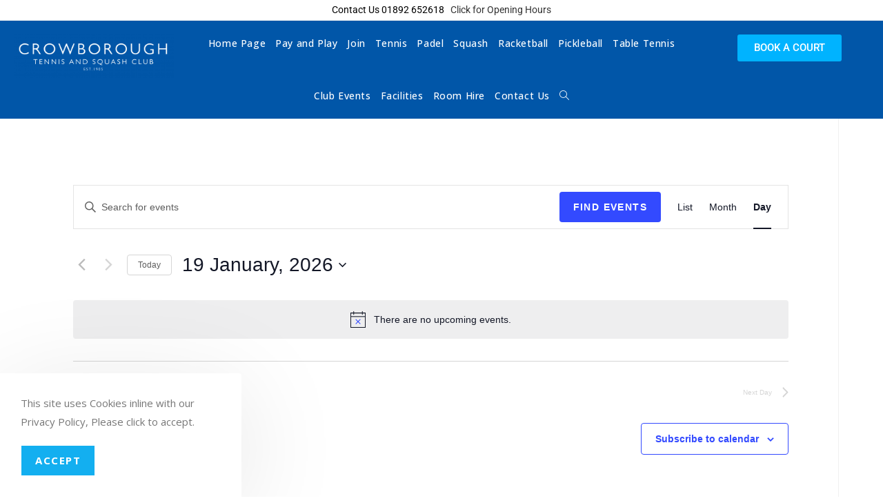

--- FILE ---
content_type: text/html; charset=UTF-8
request_url: https://ctsc.club/events-calendar/today/
body_size: 36144
content:
<!DOCTYPE html>
<html class="html" lang="en-GB" itemscope itemtype="https://schema.org/WebSite">
<head>
	<meta charset="UTF-8">
	<link rel="profile" href="https://gmpg.org/xfn/11">

	<link rel='stylesheet' id='tribe-events-views-v2-bootstrap-datepicker-styles-css' href='https://ctsc.club/wp-content/plugins/the-events-calendar/vendor/bootstrap-datepicker/css/bootstrap-datepicker.standalone.min.css?ver=6.15.13' media='all' />
<link rel='stylesheet' id='tec-variables-skeleton-css' href='https://ctsc.club/wp-content/plugins/the-events-calendar/common/build/css/variables-skeleton.css?ver=6.10.1' media='all' />
<link rel='stylesheet' id='tribe-common-skeleton-style-css' href='https://ctsc.club/wp-content/plugins/the-events-calendar/common/build/css/common-skeleton.css?ver=6.10.1' media='all' />
<link rel='stylesheet' id='tribe-tooltipster-css-css' href='https://ctsc.club/wp-content/plugins/the-events-calendar/common/vendor/tooltipster/tooltipster.bundle.min.css?ver=6.10.1' media='all' />
<link rel='stylesheet' id='tribe-events-views-v2-skeleton-css' href='https://ctsc.club/wp-content/plugins/the-events-calendar/build/css/views-skeleton.css?ver=6.15.13' media='all' />
<link rel='stylesheet' id='tec-variables-full-css' href='https://ctsc.club/wp-content/plugins/the-events-calendar/common/build/css/variables-full.css?ver=6.10.1' media='all' />
<link rel='stylesheet' id='tribe-common-full-style-css' href='https://ctsc.club/wp-content/plugins/the-events-calendar/common/build/css/common-full.css?ver=6.10.1' media='all' />
<link rel='stylesheet' id='tribe-events-views-v2-full-css' href='https://ctsc.club/wp-content/plugins/the-events-calendar/build/css/views-full.css?ver=6.15.13' media='all' />
<link rel='stylesheet' id='tribe-events-views-v2-print-css' href='https://ctsc.club/wp-content/plugins/the-events-calendar/build/css/views-print.css?ver=6.15.13' media='print' />
<meta name='robots' content='index, follow, max-image-preview:large, max-snippet:-1, max-video-preview:-1' />
<meta name="viewport" content="width=device-width, initial-scale=1">
	<!-- This site is optimized with the Yoast SEO plugin v26.6 - https://yoast.com/wordpress/plugins/seo/ -->
	<title>Events for 19 January, 2026 &#8211; Crowborough Tennis and Squash Club</title><link rel="preload" as="style" href="https://fonts.googleapis.com/css?family=Open%20Sans%3A100%2C200%2C300%2C400%2C500%2C600%2C700%2C800%2C900%2C100i%2C200i%2C300i%2C400i%2C500i%2C600i%2C700i%2C800i%2C900i%7CRoboto%3A100%2C200%2C300%2C400%2C500%2C600%2C700%2C800%2C900%2C100i%2C200i%2C300i%2C400i%2C500i%2C600i%2C700i%2C800i%2C900i&#038;subset=latin&#038;display=swap" /><link rel="stylesheet" href="https://fonts.googleapis.com/css?family=Open%20Sans%3A100%2C200%2C300%2C400%2C500%2C600%2C700%2C800%2C900%2C100i%2C200i%2C300i%2C400i%2C500i%2C600i%2C700i%2C800i%2C900i%7CRoboto%3A100%2C200%2C300%2C400%2C500%2C600%2C700%2C800%2C900%2C100i%2C200i%2C300i%2C400i%2C500i%2C600i%2C700i%2C800i%2C900i&#038;subset=latin&#038;display=swap" media="print" onload="this.media='all'" /><noscript><link rel="stylesheet" href="https://fonts.googleapis.com/css?family=Open%20Sans%3A100%2C200%2C300%2C400%2C500%2C600%2C700%2C800%2C900%2C100i%2C200i%2C300i%2C400i%2C500i%2C600i%2C700i%2C800i%2C900i%7CRoboto%3A100%2C200%2C300%2C400%2C500%2C600%2C700%2C800%2C900%2C100i%2C200i%2C300i%2C400i%2C500i%2C600i%2C700i%2C800i%2C900i&#038;subset=latin&#038;display=swap" /></noscript>
	<link rel="canonical" href="https://ctsc.club/events-calendar/" />
	<meta property="og:locale" content="en_GB" />
	<meta property="og:type" content="website" />
	<meta property="og:title" content="Events Archive - Crowborough Tennis and Squash Club" />
	<meta property="og:url" content="https://ctsc.club/events-calendar/" />
	<meta property="og:site_name" content="Crowborough Tennis and Squash Club" />
	<meta name="twitter:card" content="summary_large_image" />
	<meta name="twitter:image" content="https://ctsc.club/events-calendar/today/social-image.jpg/" />
	<meta name="twitter:site" content="@crowtsc" />
	<script type="application/ld+json" class="yoast-schema-graph">{"@context":"https://schema.org","@graph":[{"@type":"CollectionPage","@id":"https://ctsc.club/events-calendar/","url":"https://ctsc.club/events-calendar/","name":"Events Archive - Crowborough Tennis and Squash Club","isPartOf":{"@id":"https://ctsc.club/#website"},"breadcrumb":{"@id":"https://ctsc.club/events-calendar/#breadcrumb"},"inLanguage":"en-GB"},{"@type":"BreadcrumbList","@id":"https://ctsc.club/events-calendar/#breadcrumb","itemListElement":[{"@type":"ListItem","position":1,"name":"Home","item":"https://ctsc.club/"},{"@type":"ListItem","position":2,"name":"Events"}]},{"@type":"WebSite","@id":"https://ctsc.club/#website","url":"https://ctsc.club/","name":"Crowborough Tennis and Squash Club","description":"Tennis, Padel, Pickleball, Squash and Racketball in Crowborough, East Sussex","publisher":{"@id":"https://ctsc.club/#organization"},"potentialAction":[{"@type":"SearchAction","target":{"@type":"EntryPoint","urlTemplate":"https://ctsc.club/?s={search_term_string}"},"query-input":{"@type":"PropertyValueSpecification","valueRequired":true,"valueName":"search_term_string"}}],"inLanguage":"en-GB"},{"@type":"Organization","@id":"https://ctsc.club/#organization","name":"Crowborough Tennis and Squash Club","url":"https://ctsc.club/","logo":{"@type":"ImageObject","inLanguage":"en-GB","@id":"https://ctsc.club/#/schema/logo/image/","url":"https://ctsc.club/wp-content/uploads/2023/09/cropped-cropped-hi_ctscbanner16_1498559940-e1697211690186.png","contentUrl":"https://ctsc.club/wp-content/uploads/2023/09/cropped-cropped-hi_ctscbanner16_1498559940-e1697211690186.png","width":1812,"height":546,"caption":"Crowborough Tennis and Squash Club"},"image":{"@id":"https://ctsc.club/#/schema/logo/image/"},"sameAs":["https://www.facebook.com/crowtsc","https://x.com/crowtsc","https://www.instagram.com/crowboroughrackets"]}]}</script>
	<!-- / Yoast SEO plugin. -->


<link rel='dns-prefetch' href='//kit.fontawesome.com' />
<link rel='dns-prefetch' href='//fonts.googleapis.com' />
<link href='https://fonts.gstatic.com' crossorigin rel='preconnect' />
<link rel="alternate" type="application/rss+xml" title="Crowborough Tennis and Squash Club &raquo; Feed" href="https://ctsc.club/feed/" />
<link rel="alternate" type="application/rss+xml" title="Crowborough Tennis and Squash Club &raquo; Comments Feed" href="https://ctsc.club/comments/feed/" />
<link rel="alternate" type="text/calendar" title="Crowborough Tennis and Squash Club &raquo; iCal Feed" href="https://ctsc.club/events-calendar/2026-01-19/?ical=1/" />
<link rel="alternate" type="application/rss+xml" title="Crowborough Tennis and Squash Club &raquo; Events Feed" href="https://ctsc.club/events-calendar/feed/" />
<style id='wp-img-auto-sizes-contain-inline-css'>
img:is([sizes=auto i],[sizes^="auto," i]){contain-intrinsic-size:3000px 1500px}
/*# sourceURL=wp-img-auto-sizes-contain-inline-css */
</style>
<style id='wp-emoji-styles-inline-css'>

	img.wp-smiley, img.emoji {
		display: inline !important;
		border: none !important;
		box-shadow: none !important;
		height: 1em !important;
		width: 1em !important;
		margin: 0 0.07em !important;
		vertical-align: -0.1em !important;
		background: none !important;
		padding: 0 !important;
	}
/*# sourceURL=wp-emoji-styles-inline-css */
</style>
<link rel='stylesheet' id='wp-block-library-css' href='https://ctsc.club/wp-includes/css/dist/block-library/style.min.css?ver=6.9' media='all' />
<style id='wp-block-library-theme-inline-css'>
.wp-block-audio :where(figcaption){color:#555;font-size:13px;text-align:center}.is-dark-theme .wp-block-audio :where(figcaption){color:#ffffffa6}.wp-block-audio{margin:0 0 1em}.wp-block-code{border:1px solid #ccc;border-radius:4px;font-family:Menlo,Consolas,monaco,monospace;padding:.8em 1em}.wp-block-embed :where(figcaption){color:#555;font-size:13px;text-align:center}.is-dark-theme .wp-block-embed :where(figcaption){color:#ffffffa6}.wp-block-embed{margin:0 0 1em}.blocks-gallery-caption{color:#555;font-size:13px;text-align:center}.is-dark-theme .blocks-gallery-caption{color:#ffffffa6}:root :where(.wp-block-image figcaption){color:#555;font-size:13px;text-align:center}.is-dark-theme :root :where(.wp-block-image figcaption){color:#ffffffa6}.wp-block-image{margin:0 0 1em}.wp-block-pullquote{border-bottom:4px solid;border-top:4px solid;color:currentColor;margin-bottom:1.75em}.wp-block-pullquote :where(cite),.wp-block-pullquote :where(footer),.wp-block-pullquote__citation{color:currentColor;font-size:.8125em;font-style:normal;text-transform:uppercase}.wp-block-quote{border-left:.25em solid;margin:0 0 1.75em;padding-left:1em}.wp-block-quote cite,.wp-block-quote footer{color:currentColor;font-size:.8125em;font-style:normal;position:relative}.wp-block-quote:where(.has-text-align-right){border-left:none;border-right:.25em solid;padding-left:0;padding-right:1em}.wp-block-quote:where(.has-text-align-center){border:none;padding-left:0}.wp-block-quote.is-large,.wp-block-quote.is-style-large,.wp-block-quote:where(.is-style-plain){border:none}.wp-block-search .wp-block-search__label{font-weight:700}.wp-block-search__button{border:1px solid #ccc;padding:.375em .625em}:where(.wp-block-group.has-background){padding:1.25em 2.375em}.wp-block-separator.has-css-opacity{opacity:.4}.wp-block-separator{border:none;border-bottom:2px solid;margin-left:auto;margin-right:auto}.wp-block-separator.has-alpha-channel-opacity{opacity:1}.wp-block-separator:not(.is-style-wide):not(.is-style-dots){width:100px}.wp-block-separator.has-background:not(.is-style-dots){border-bottom:none;height:1px}.wp-block-separator.has-background:not(.is-style-wide):not(.is-style-dots){height:2px}.wp-block-table{margin:0 0 1em}.wp-block-table td,.wp-block-table th{word-break:normal}.wp-block-table :where(figcaption){color:#555;font-size:13px;text-align:center}.is-dark-theme .wp-block-table :where(figcaption){color:#ffffffa6}.wp-block-video :where(figcaption){color:#555;font-size:13px;text-align:center}.is-dark-theme .wp-block-video :where(figcaption){color:#ffffffa6}.wp-block-video{margin:0 0 1em}:root :where(.wp-block-template-part.has-background){margin-bottom:0;margin-top:0;padding:1.25em 2.375em}
/*# sourceURL=/wp-includes/css/dist/block-library/theme.min.css */
</style>
<style id='classic-theme-styles-inline-css'>
/*! This file is auto-generated */
.wp-block-button__link{color:#fff;background-color:#32373c;border-radius:9999px;box-shadow:none;text-decoration:none;padding:calc(.667em + 2px) calc(1.333em + 2px);font-size:1.125em}.wp-block-file__button{background:#32373c;color:#fff;text-decoration:none}
/*# sourceURL=/wp-includes/css/classic-themes.min.css */
</style>
<link rel='stylesheet' id='ogb-block-style-css' href='https://ctsc.club/wp-content/plugins/ocean-gutenberg-blocks/dist/style-index.css?ver=1764686073' media='all' />
<style id='font-awesome-svg-styles-default-inline-css'>
.svg-inline--fa {
  display: inline-block;
  height: 1em;
  overflow: visible;
  vertical-align: -.125em;
}
/*# sourceURL=font-awesome-svg-styles-default-inline-css */
</style>
<link rel='stylesheet' id='font-awesome-svg-styles-css' href='https://ctsc.club/wp-content/uploads/font-awesome/v6.4.2/css/svg-with-js.css' media='all' />
<style id='font-awesome-svg-styles-inline-css'>
   .wp-block-font-awesome-icon svg::before,
   .wp-rich-text-font-awesome-icon svg::before {content: unset;}
/*# sourceURL=font-awesome-svg-styles-inline-css */
</style>
<style id='global-styles-inline-css'>
:root{--wp--preset--aspect-ratio--square: 1;--wp--preset--aspect-ratio--4-3: 4/3;--wp--preset--aspect-ratio--3-4: 3/4;--wp--preset--aspect-ratio--3-2: 3/2;--wp--preset--aspect-ratio--2-3: 2/3;--wp--preset--aspect-ratio--16-9: 16/9;--wp--preset--aspect-ratio--9-16: 9/16;--wp--preset--color--black: #000000;--wp--preset--color--cyan-bluish-gray: #abb8c3;--wp--preset--color--white: #ffffff;--wp--preset--color--pale-pink: #f78da7;--wp--preset--color--vivid-red: #cf2e2e;--wp--preset--color--luminous-vivid-orange: #ff6900;--wp--preset--color--luminous-vivid-amber: #fcb900;--wp--preset--color--light-green-cyan: #7bdcb5;--wp--preset--color--vivid-green-cyan: #00d084;--wp--preset--color--pale-cyan-blue: #8ed1fc;--wp--preset--color--vivid-cyan-blue: #0693e3;--wp--preset--color--vivid-purple: #9b51e0;--wp--preset--gradient--vivid-cyan-blue-to-vivid-purple: linear-gradient(135deg,rgb(6,147,227) 0%,rgb(155,81,224) 100%);--wp--preset--gradient--light-green-cyan-to-vivid-green-cyan: linear-gradient(135deg,rgb(122,220,180) 0%,rgb(0,208,130) 100%);--wp--preset--gradient--luminous-vivid-amber-to-luminous-vivid-orange: linear-gradient(135deg,rgb(252,185,0) 0%,rgb(255,105,0) 100%);--wp--preset--gradient--luminous-vivid-orange-to-vivid-red: linear-gradient(135deg,rgb(255,105,0) 0%,rgb(207,46,46) 100%);--wp--preset--gradient--very-light-gray-to-cyan-bluish-gray: linear-gradient(135deg,rgb(238,238,238) 0%,rgb(169,184,195) 100%);--wp--preset--gradient--cool-to-warm-spectrum: linear-gradient(135deg,rgb(74,234,220) 0%,rgb(151,120,209) 20%,rgb(207,42,186) 40%,rgb(238,44,130) 60%,rgb(251,105,98) 80%,rgb(254,248,76) 100%);--wp--preset--gradient--blush-light-purple: linear-gradient(135deg,rgb(255,206,236) 0%,rgb(152,150,240) 100%);--wp--preset--gradient--blush-bordeaux: linear-gradient(135deg,rgb(254,205,165) 0%,rgb(254,45,45) 50%,rgb(107,0,62) 100%);--wp--preset--gradient--luminous-dusk: linear-gradient(135deg,rgb(255,203,112) 0%,rgb(199,81,192) 50%,rgb(65,88,208) 100%);--wp--preset--gradient--pale-ocean: linear-gradient(135deg,rgb(255,245,203) 0%,rgb(182,227,212) 50%,rgb(51,167,181) 100%);--wp--preset--gradient--electric-grass: linear-gradient(135deg,rgb(202,248,128) 0%,rgb(113,206,126) 100%);--wp--preset--gradient--midnight: linear-gradient(135deg,rgb(2,3,129) 0%,rgb(40,116,252) 100%);--wp--preset--font-size--small: 13px;--wp--preset--font-size--medium: 20px;--wp--preset--font-size--large: 36px;--wp--preset--font-size--x-large: 42px;--wp--preset--spacing--20: 0.44rem;--wp--preset--spacing--30: 0.67rem;--wp--preset--spacing--40: 1rem;--wp--preset--spacing--50: 1.5rem;--wp--preset--spacing--60: 2.25rem;--wp--preset--spacing--70: 3.38rem;--wp--preset--spacing--80: 5.06rem;--wp--preset--shadow--natural: 6px 6px 9px rgba(0, 0, 0, 0.2);--wp--preset--shadow--deep: 12px 12px 50px rgba(0, 0, 0, 0.4);--wp--preset--shadow--sharp: 6px 6px 0px rgba(0, 0, 0, 0.2);--wp--preset--shadow--outlined: 6px 6px 0px -3px rgb(255, 255, 255), 6px 6px rgb(0, 0, 0);--wp--preset--shadow--crisp: 6px 6px 0px rgb(0, 0, 0);}:where(.is-layout-flex){gap: 0.5em;}:where(.is-layout-grid){gap: 0.5em;}body .is-layout-flex{display: flex;}.is-layout-flex{flex-wrap: wrap;align-items: center;}.is-layout-flex > :is(*, div){margin: 0;}body .is-layout-grid{display: grid;}.is-layout-grid > :is(*, div){margin: 0;}:where(.wp-block-columns.is-layout-flex){gap: 2em;}:where(.wp-block-columns.is-layout-grid){gap: 2em;}:where(.wp-block-post-template.is-layout-flex){gap: 1.25em;}:where(.wp-block-post-template.is-layout-grid){gap: 1.25em;}.has-black-color{color: var(--wp--preset--color--black) !important;}.has-cyan-bluish-gray-color{color: var(--wp--preset--color--cyan-bluish-gray) !important;}.has-white-color{color: var(--wp--preset--color--white) !important;}.has-pale-pink-color{color: var(--wp--preset--color--pale-pink) !important;}.has-vivid-red-color{color: var(--wp--preset--color--vivid-red) !important;}.has-luminous-vivid-orange-color{color: var(--wp--preset--color--luminous-vivid-orange) !important;}.has-luminous-vivid-amber-color{color: var(--wp--preset--color--luminous-vivid-amber) !important;}.has-light-green-cyan-color{color: var(--wp--preset--color--light-green-cyan) !important;}.has-vivid-green-cyan-color{color: var(--wp--preset--color--vivid-green-cyan) !important;}.has-pale-cyan-blue-color{color: var(--wp--preset--color--pale-cyan-blue) !important;}.has-vivid-cyan-blue-color{color: var(--wp--preset--color--vivid-cyan-blue) !important;}.has-vivid-purple-color{color: var(--wp--preset--color--vivid-purple) !important;}.has-black-background-color{background-color: var(--wp--preset--color--black) !important;}.has-cyan-bluish-gray-background-color{background-color: var(--wp--preset--color--cyan-bluish-gray) !important;}.has-white-background-color{background-color: var(--wp--preset--color--white) !important;}.has-pale-pink-background-color{background-color: var(--wp--preset--color--pale-pink) !important;}.has-vivid-red-background-color{background-color: var(--wp--preset--color--vivid-red) !important;}.has-luminous-vivid-orange-background-color{background-color: var(--wp--preset--color--luminous-vivid-orange) !important;}.has-luminous-vivid-amber-background-color{background-color: var(--wp--preset--color--luminous-vivid-amber) !important;}.has-light-green-cyan-background-color{background-color: var(--wp--preset--color--light-green-cyan) !important;}.has-vivid-green-cyan-background-color{background-color: var(--wp--preset--color--vivid-green-cyan) !important;}.has-pale-cyan-blue-background-color{background-color: var(--wp--preset--color--pale-cyan-blue) !important;}.has-vivid-cyan-blue-background-color{background-color: var(--wp--preset--color--vivid-cyan-blue) !important;}.has-vivid-purple-background-color{background-color: var(--wp--preset--color--vivid-purple) !important;}.has-black-border-color{border-color: var(--wp--preset--color--black) !important;}.has-cyan-bluish-gray-border-color{border-color: var(--wp--preset--color--cyan-bluish-gray) !important;}.has-white-border-color{border-color: var(--wp--preset--color--white) !important;}.has-pale-pink-border-color{border-color: var(--wp--preset--color--pale-pink) !important;}.has-vivid-red-border-color{border-color: var(--wp--preset--color--vivid-red) !important;}.has-luminous-vivid-orange-border-color{border-color: var(--wp--preset--color--luminous-vivid-orange) !important;}.has-luminous-vivid-amber-border-color{border-color: var(--wp--preset--color--luminous-vivid-amber) !important;}.has-light-green-cyan-border-color{border-color: var(--wp--preset--color--light-green-cyan) !important;}.has-vivid-green-cyan-border-color{border-color: var(--wp--preset--color--vivid-green-cyan) !important;}.has-pale-cyan-blue-border-color{border-color: var(--wp--preset--color--pale-cyan-blue) !important;}.has-vivid-cyan-blue-border-color{border-color: var(--wp--preset--color--vivid-cyan-blue) !important;}.has-vivid-purple-border-color{border-color: var(--wp--preset--color--vivid-purple) !important;}.has-vivid-cyan-blue-to-vivid-purple-gradient-background{background: var(--wp--preset--gradient--vivid-cyan-blue-to-vivid-purple) !important;}.has-light-green-cyan-to-vivid-green-cyan-gradient-background{background: var(--wp--preset--gradient--light-green-cyan-to-vivid-green-cyan) !important;}.has-luminous-vivid-amber-to-luminous-vivid-orange-gradient-background{background: var(--wp--preset--gradient--luminous-vivid-amber-to-luminous-vivid-orange) !important;}.has-luminous-vivid-orange-to-vivid-red-gradient-background{background: var(--wp--preset--gradient--luminous-vivid-orange-to-vivid-red) !important;}.has-very-light-gray-to-cyan-bluish-gray-gradient-background{background: var(--wp--preset--gradient--very-light-gray-to-cyan-bluish-gray) !important;}.has-cool-to-warm-spectrum-gradient-background{background: var(--wp--preset--gradient--cool-to-warm-spectrum) !important;}.has-blush-light-purple-gradient-background{background: var(--wp--preset--gradient--blush-light-purple) !important;}.has-blush-bordeaux-gradient-background{background: var(--wp--preset--gradient--blush-bordeaux) !important;}.has-luminous-dusk-gradient-background{background: var(--wp--preset--gradient--luminous-dusk) !important;}.has-pale-ocean-gradient-background{background: var(--wp--preset--gradient--pale-ocean) !important;}.has-electric-grass-gradient-background{background: var(--wp--preset--gradient--electric-grass) !important;}.has-midnight-gradient-background{background: var(--wp--preset--gradient--midnight) !important;}.has-small-font-size{font-size: var(--wp--preset--font-size--small) !important;}.has-medium-font-size{font-size: var(--wp--preset--font-size--medium) !important;}.has-large-font-size{font-size: var(--wp--preset--font-size--large) !important;}.has-x-large-font-size{font-size: var(--wp--preset--font-size--x-large) !important;}
:where(.wp-block-post-template.is-layout-flex){gap: 1.25em;}:where(.wp-block-post-template.is-layout-grid){gap: 1.25em;}
:where(.wp-block-term-template.is-layout-flex){gap: 1.25em;}:where(.wp-block-term-template.is-layout-grid){gap: 1.25em;}
:where(.wp-block-columns.is-layout-flex){gap: 2em;}:where(.wp-block-columns.is-layout-grid){gap: 2em;}
:root :where(.wp-block-pullquote){font-size: 1.5em;line-height: 1.6;}
/*# sourceURL=global-styles-inline-css */
</style>
<link rel='stylesheet' id='contact-form-7-css' href='https://ctsc.club/wp-content/plugins/contact-form-7/includes/css/styles.css?ver=6.1.4' media='all' />
<link rel='stylesheet' id='tribe-events-v2-single-skeleton-css' href='https://ctsc.club/wp-content/plugins/the-events-calendar/build/css/tribe-events-single-skeleton.css?ver=6.15.13' media='all' />
<link rel='stylesheet' id='tribe-events-v2-single-skeleton-full-css' href='https://ctsc.club/wp-content/plugins/the-events-calendar/build/css/tribe-events-single-full.css?ver=6.15.13' media='all' />
<link rel='stylesheet' id='tec-events-elementor-widgets-base-styles-css' href='https://ctsc.club/wp-content/plugins/the-events-calendar/build/css/integrations/plugins/elementor/widgets/widget-base.css?ver=6.15.13' media='all' />
<link rel='stylesheet' id='oceanwp-style-css' href='https://ctsc.club/wp-content/themes/oceanwp/assets/css/style.min.css?ver=1.0' media='all' />
<link rel='stylesheet' id='child-style-css' href='https://ctsc.club/wp-content/themes/oceanwp-child-theme-master/style.css?ver=6.9' media='all' />
<link rel='stylesheet' id='elementor-frontend-css' href='https://ctsc.club/wp-content/plugins/elementor/assets/css/frontend.min.css?ver=3.34.0' media='all' />
<link rel='stylesheet' id='elementor-post-701-css' href='https://ctsc.club/wp-content/uploads/elementor/css/post-701.css?ver=1767638254' media='all' />
<link rel='stylesheet' id='elementor-post-318-css' href='https://ctsc.club/wp-content/uploads/elementor/css/post-318.css?ver=1767638087' media='all' />
<link rel='stylesheet' id='font-awesome-css' href='https://ctsc.club/wp-content/themes/oceanwp/assets/fonts/fontawesome/css/all.min.css?ver=6.7.2' media='all' />
<link rel='stylesheet' id='simple-line-icons-css' href='https://ctsc.club/wp-content/themes/oceanwp/assets/css/third/simple-line-icons.min.css?ver=2.4.0' media='all' />
<link rel='stylesheet' id='oceanwp-hamburgers-css' href='https://ctsc.club/wp-content/themes/oceanwp/assets/css/third/hamburgers/hamburgers.min.css?ver=1.0' media='all' />
<link rel='stylesheet' id='oceanwp-3dy-css' href='https://ctsc.club/wp-content/themes/oceanwp/assets/css/third/hamburgers/types/3dy.css?ver=1.0' media='all' />


<link rel='stylesheet' id='oe-widgets-style-css' href='https://ctsc.club/wp-content/plugins/ocean-extra/assets/css/widgets.css?ver=6.9' media='all' />
<link rel='stylesheet' id='ocean-cookie-notice-css' href='https://ctsc.club/wp-content/plugins/ocean-cookie-notice/assets/css/style.min.css?ver=6.9' media='all' />
<link rel='stylesheet' id='ofc-style-css' href='https://ctsc.club/wp-content/plugins/ocean-footer-callout/assets/css/style.min.css?ver=6.9' media='all' />
<link rel='stylesheet' id='ogb-style-css' href='https://ctsc.club/wp-content/plugins/ocean-gutenberg-blocks/assets/css/ogb-style.min.css?ver=1.2.0' media='all' />
<link rel='stylesheet' id='fontawesome-css' href='https://ctsc.club/wp-content/plugins/ocean-gutenberg-blocks/assets/fonts/fontawesome/css/all.min.css?ver=1.2.0' media='all' />
<link rel='stylesheet' id='oig-style-css' href='https://ctsc.club/wp-content/plugins/ocean-instagram/assets/css/style.min.css?ver=6.9' media='all' />
<link rel='stylesheet' id='opl-style-css' href='https://ctsc.club/wp-content/plugins/ocean-popup-login/assets/css/style.min.css?ver=6.9' media='all' />
<link rel='stylesheet' id='op-photoswipe-css' href='https://ctsc.club/wp-content/plugins/ocean-portfolio/assets/vendors/PhotoSwipe/photoswipe.css?ver=6.9' media='all' />
<link rel='stylesheet' id='op-photoswipe-default-skin-css' href='https://ctsc.club/wp-content/plugins/ocean-portfolio/assets/vendors/PhotoSwipe/default-skin/default-skin.css?ver=6.9' media='all' />
<link rel='stylesheet' id='op-style-css' href='https://ctsc.club/wp-content/plugins/ocean-portfolio/assets/css/style.min.css?ver=6.9' media='all' />
<link rel='stylesheet' id='osh-styles-css' href='https://ctsc.club/wp-content/plugins/ocean-sticky-header/assets/css/style.min.css?ver=6.9' media='all' />
<link rel='stylesheet' id='elementor-gf-local-roboto-css' href='https://ctsc.club/wp-content/uploads/elementor/google-fonts/css/roboto.css?ver=1742994869' media='all' />
<link rel='stylesheet' id='elementor-icons-shared-0-css' href='https://ctsc.club/wp-content/plugins/elementor/assets/lib/font-awesome/css/fontawesome.min.css?ver=5.15.3' media='all' />
<link rel='stylesheet' id='elementor-icons-fa-solid-css' href='https://ctsc.club/wp-content/plugins/elementor/assets/lib/font-awesome/css/solid.min.css?ver=5.15.3' media='all' />
<link rel='stylesheet' id='elementor-icons-fa-brands-css' href='https://ctsc.club/wp-content/plugins/elementor/assets/lib/font-awesome/css/brands.min.css?ver=5.15.3' media='all' />
<script src="https://ctsc.club/wp-includes/js/jquery/jquery.min.js?ver=3.7.1" id="jquery-core-js"></script>
<script src="https://ctsc.club/wp-includes/js/jquery/jquery-migrate.min.js?ver=3.4.1" id="jquery-migrate-js"></script>
<script src="https://ctsc.club/wp-content/plugins/the-events-calendar/common/build/js/tribe-common.js?ver=9c44e11f3503a33e9540" id="tribe-common-js"></script>
<script src="https://ctsc.club/wp-content/plugins/the-events-calendar/build/js/views/breakpoints.js?ver=4208de2df2852e0b91ec" id="tribe-events-views-v2-breakpoints-js"></script>
<script src="https://ctsc.club/wp-content/plugins/ocean-gutenberg-blocks/assets/js/block/alert.min.js?ver=1.2.0" id="ogb-alert-js"></script>
<script src="https://ctsc.club/wp-content/plugins/ocean-gutenberg-blocks/assets/js/vendors/axios.min.js?ver=6.9" id="axios-js"></script>
<script id="ogb-newsletter-js-extra">
var ogbNewsletterData = {"ajax_url":"https://ctsc.club/wp-admin/admin-ajax.php","nonce":"f8fc13094e"};
//# sourceURL=ogb-newsletter-js-extra
</script>
<script src="https://ctsc.club/wp-content/plugins/ocean-gutenberg-blocks/assets/js/block/newsletter.min.js?ver=1.2.0" id="ogb-newsletter-js"></script>
<script defer crossorigin="anonymous" src="https://kit.fontawesome.com/8d30851114.js" id="font-awesome-official-js"></script>

<!-- OG: 3.3.8 -->
<meta property="og:image" content="https://ctsc.club/wp-content/uploads/2024/10/Crowborough-Logo-No-Lines-Enlarged-FB.png"><meta property="og:type" content="website"><meta property="og:locale" content="en_GB"><meta property="og:site_name" content="Crowborough Tennis and Squash Club"><meta property="og:url" content="https://ctsc.club/events-calendar/"><meta property="og:title" content="Events for 19 January, 2026 &#8211; Crowborough Tennis and Squash Club">

<meta property="twitter:partner" content="ogwp"><meta property="twitter:title" content="Events for 19 January, 2026 &#8211; Crowborough Tennis and Squash Club"><meta property="twitter:url" content="https://ctsc.club/events-calendar/">
<meta itemprop="image" content="https://ctsc.club/wp-content/uploads/2024/10/Crowborough-Logo-No-Lines-Enlarged-FB.png"><meta itemprop="name" content="Events for 19 January, 2026 &#8211; Crowborough Tennis and Squash Club">
<!-- /OG -->

<link rel="https://api.w.org/" href="https://ctsc.club/wp-json/" /><link rel="EditURI" type="application/rsd+xml" title="RSD" href="https://ctsc.club/xmlrpc.php?rsd" />
<meta name="generator" content="WordPress 6.9" />
<meta name="tec-api-version" content="v1"><meta name="tec-api-origin" content="https://ctsc.club"><link rel="alternate" href="https://ctsc.club/wp-json/tribe/events/v1/" /><meta name="generator" content="Elementor 3.34.0; features: additional_custom_breakpoints; settings: css_print_method-external, google_font-enabled, font_display-swap">
			<style>
				.e-con.e-parent:nth-of-type(n+4):not(.e-lazyloaded):not(.e-no-lazyload),
				.e-con.e-parent:nth-of-type(n+4):not(.e-lazyloaded):not(.e-no-lazyload) * {
					background-image: none !important;
				}
				@media screen and (max-height: 1024px) {
					.e-con.e-parent:nth-of-type(n+3):not(.e-lazyloaded):not(.e-no-lazyload),
					.e-con.e-parent:nth-of-type(n+3):not(.e-lazyloaded):not(.e-no-lazyload) * {
						background-image: none !important;
					}
				}
				@media screen and (max-height: 640px) {
					.e-con.e-parent:nth-of-type(n+2):not(.e-lazyloaded):not(.e-no-lazyload),
					.e-con.e-parent:nth-of-type(n+2):not(.e-lazyloaded):not(.e-no-lazyload) * {
						background-image: none !important;
					}
				}
			</style>
			<link rel="icon" href="https://ctsc.club/wp-content/uploads/2024/10/Crowborough-Logo-No-Lines-Enlarged-FB-150x150.png" sizes="32x32" />
<link rel="icon" href="https://ctsc.club/wp-content/uploads/2024/10/Crowborough-Logo-No-Lines-Enlarged-FB.png" sizes="192x192" />
<link rel="apple-touch-icon" href="https://ctsc.club/wp-content/uploads/2024/10/Crowborough-Logo-No-Lines-Enlarged-FB.png" />
<meta name="msapplication-TileImage" content="https://ctsc.club/wp-content/uploads/2024/10/Crowborough-Logo-No-Lines-Enlarged-FB.png" />
		<style id="wp-custom-css">
			video{/* override other styles to make responsive */width:100% !important;height:auto !important}@media(max-width:768px){.elementor-background-overlay{display:none}}		</style>
		<!-- OceanWP CSS -->
<style type="text/css">
/* Colors */input[type="button"]:hover,input[type="reset"]:hover,input[type="submit"]:hover,button[type="submit"]:hover,input[type="button"]:focus,input[type="reset"]:focus,input[type="submit"]:focus,button[type="submit"]:focus,.button:hover,.button:focus,#site-navigation-wrap .dropdown-menu >li.btn >a:hover >span,.post-quote-author,.omw-modal .omw-close-modal:hover,body div.wpforms-container-full .wpforms-form input[type=submit]:hover,body div.wpforms-container-full .wpforms-form button[type=submit]:hover,body div.wpforms-container-full .wpforms-form .wpforms-page-button:hover,.woocommerce-cart .wp-element-button:hover,.woocommerce-checkout .wp-element-button:hover,.wp-block-button__link:hover,#opl-login-form .opl-button:active,#opl-login-form .opl-button:hover{background-color:#81d742}a:hover{color:#81d742}a:hover .owp-icon use{stroke:#81d742}body .theme-button,body input[type="submit"],body button[type="submit"],body button,body .button,body div.wpforms-container-full .wpforms-form input[type=submit],body div.wpforms-container-full .wpforms-form button[type=submit],body div.wpforms-container-full .wpforms-form .wpforms-page-button,.woocommerce-cart .wp-element-button,.woocommerce-checkout .wp-element-button,.wp-block-button__link{border-color:#ffffff}body .theme-button:hover,body input[type="submit"]:hover,body button[type="submit"]:hover,body button:hover,body .button:hover,body div.wpforms-container-full .wpforms-form input[type=submit]:hover,body div.wpforms-container-full .wpforms-form input[type=submit]:active,body div.wpforms-container-full .wpforms-form button[type=submit]:hover,body div.wpforms-container-full .wpforms-form button[type=submit]:active,body div.wpforms-container-full .wpforms-form .wpforms-page-button:hover,body div.wpforms-container-full .wpforms-form .wpforms-page-button:active,.woocommerce-cart .wp-element-button:hover,.woocommerce-checkout .wp-element-button:hover,.wp-block-button__link:hover{border-color:#ffffff}/* OceanWP Style Settings CSS */.container{width:2500px}@media only screen and (min-width:960px){.content-area,.content-left-sidebar .content-area{width:100%}}.theme-button,input[type="submit"],button[type="submit"],button,.button,body div.wpforms-container-full .wpforms-form input[type=submit],body div.wpforms-container-full .wpforms-form button[type=submit],body div.wpforms-container-full .wpforms-form .wpforms-page-button{border-style:solid}.theme-button,input[type="submit"],button[type="submit"],button,.button,body div.wpforms-container-full .wpforms-form input[type=submit],body div.wpforms-container-full .wpforms-form button[type=submit],body div.wpforms-container-full .wpforms-form .wpforms-page-button{border-width:1px}form input[type="text"],form input[type="password"],form input[type="email"],form input[type="url"],form input[type="date"],form input[type="month"],form input[type="time"],form input[type="datetime"],form input[type="datetime-local"],form input[type="week"],form input[type="number"],form input[type="search"],form input[type="tel"],form input[type="color"],form select,form textarea,.woocommerce .woocommerce-checkout .select2-container--default .select2-selection--single{border-style:solid}body div.wpforms-container-full .wpforms-form input[type=date],body div.wpforms-container-full .wpforms-form input[type=datetime],body div.wpforms-container-full .wpforms-form input[type=datetime-local],body div.wpforms-container-full .wpforms-form input[type=email],body div.wpforms-container-full .wpforms-form input[type=month],body div.wpforms-container-full .wpforms-form input[type=number],body div.wpforms-container-full .wpforms-form input[type=password],body div.wpforms-container-full .wpforms-form input[type=range],body div.wpforms-container-full .wpforms-form input[type=search],body div.wpforms-container-full .wpforms-form input[type=tel],body div.wpforms-container-full .wpforms-form input[type=text],body div.wpforms-container-full .wpforms-form input[type=time],body div.wpforms-container-full .wpforms-form input[type=url],body div.wpforms-container-full .wpforms-form input[type=week],body div.wpforms-container-full .wpforms-form select,body div.wpforms-container-full .wpforms-form textarea{border-style:solid}form input[type="text"],form input[type="password"],form input[type="email"],form input[type="url"],form input[type="date"],form input[type="month"],form input[type="time"],form input[type="datetime"],form input[type="datetime-local"],form input[type="week"],form input[type="number"],form input[type="search"],form input[type="tel"],form input[type="color"],form select,form textarea{border-radius:3px}body div.wpforms-container-full .wpforms-form input[type=date],body div.wpforms-container-full .wpforms-form input[type=datetime],body div.wpforms-container-full .wpforms-form input[type=datetime-local],body div.wpforms-container-full .wpforms-form input[type=email],body div.wpforms-container-full .wpforms-form input[type=month],body div.wpforms-container-full .wpforms-form input[type=number],body div.wpforms-container-full .wpforms-form input[type=password],body div.wpforms-container-full .wpforms-form input[type=range],body div.wpforms-container-full .wpforms-form input[type=search],body div.wpforms-container-full .wpforms-form input[type=tel],body div.wpforms-container-full .wpforms-form input[type=text],body div.wpforms-container-full .wpforms-form input[type=time],body div.wpforms-container-full .wpforms-form input[type=url],body div.wpforms-container-full .wpforms-form input[type=week],body div.wpforms-container-full .wpforms-form select,body div.wpforms-container-full .wpforms-form textarea{border-radius:3px}#main #content-wrap,.separate-layout #main #content-wrap{padding-top:0;padding-bottom:0}#scroll-top{background-color:#00bce3}/* Header */#site-navigation-wrap .dropdown-menu >li >a,#site-navigation-wrap .dropdown-menu >li >span.opl-logout-link,.oceanwp-mobile-menu-icon a,.mobile-menu-close,.after-header-content-inner >a{line-height:76px}#site-header,.has-transparent-header .is-sticky #site-header,.has-vh-transparent .is-sticky #site-header.vertical-header,#searchform-header-replace{background-color:#0258a800}#site-header.has-header-media .overlay-header-media{background-color:rgba(0,0,0,0.5)}#site-header{border-color:#f2f2f200}#site-logo #site-logo-inner a img,#site-header.center-header #site-navigation-wrap .middle-site-logo a img{max-width:350px}#site-navigation-wrap .dropdown-menu >li >a,.oceanwp-mobile-menu-icon a,#searchform-header-replace-close{color:#ffffff}#site-navigation-wrap .dropdown-menu >li >a .owp-icon use,.oceanwp-mobile-menu-icon a .owp-icon use,#searchform-header-replace-close .owp-icon use{stroke:#ffffff}.dropdown-menu .sub-menu{min-width:190px}#site-logo.has-responsive-logo .responsive-logo-link img{max-height:80px}.mobile-menu .hamburger-inner,.mobile-menu .hamburger-inner::before,.mobile-menu .hamburger-inner::after{background-color:#ffffff}/* Header Image CSS */#site-header{background-image:url(https://ctsc.club/wp-content/uploads/2023/11/cropped-27-1.jpg);background-position:center center}/* Topbar */#top-bar{padding:2px}#top-bar-social li a{font-size:1px}#top-bar-social li a{padding:0}#top-bar-wrap,#top-bar-content strong{color:#000000}/* Blog CSS */.ocean-single-post-header ul.meta-item li a:hover{color:#333333}/* Footer Widgets */#footer-widgets{padding:0}#footer-widgets{background-color:#ffffff}/* Footer Copyright */#footer-bottom{background-color:#ffffff}#footer-bottom,#footer-bottom p{color:#000000}#ocn-cookie-wrap .ocn-btn:hover{background-color:#0b7cac}#ocn-cookie-wrap .ocn-icon svg{fill:#777}#ocn-cookie-wrap .ocn-icon:hover svg{fill:#333}/* Footer Callout CSS */#footer-callout .callout-button{border-radius:10px}/* Portfolio CSS */@media (max-width:480px){.portfolio-entries .portfolio-filters li{width:100%}}.portfolio-entries .portfolio-entry-thumbnail .overlay{background-color:rgba(0,0,0,0.4)}.portfolio-entries .portfolio-entry-thumbnail .portfolio-overlay-icons li a{border-color:rgba(255,255,255,0.4)}/* Sticky Header CSS */.is-sticky #site-header.shrink-header #site-logo #site-logo-inner,.is-sticky #site-header.shrink-header .oceanwp-social-menu .social-menu-inner,.is-sticky #site-header.shrink-header.full_screen-header .menu-bar-inner,.after-header-content .after-header-content-inner{height:30px}.is-sticky #site-header.shrink-header #site-navigation-wrap .dropdown-menu >li >a,.is-sticky #site-header.shrink-header .oceanwp-mobile-menu-icon a,.after-header-content .after-header-content-inner >a,.after-header-content .after-header-content-inner >div >a,#site-navigation-wrap .dropdown-menu >li >span.opl-logout-link{line-height:30px}.is-sticky #site-header,.ocean-sticky-top-bar-holder.is-sticky #top-bar-wrap,.is-sticky .header-top{opacity:0.9}/* Woo Popup CSS */@media (max-width:768px){#woo-popup-wrap #woo-popup-inner{border-radius:20px}}/* Typography */body{font-family:'Open Sans';font-size:14px;line-height:1.8}h1,h2,h3,h4,h5,h6,.theme-heading,.widget-title,.oceanwp-widget-recent-posts-title,.comment-reply-title,.entry-title,.sidebar-box .widget-title{font-family:'Open Sans';line-height:1.4}h1{font-size:23px;line-height:1.4}h2{font-size:20px;line-height:1.4}h3{font-size:18px;line-height:1.4}h4{font-size:17px;line-height:1.4}h5{font-size:14px;line-height:1.4}h6{font-size:15px;line-height:1.4}.page-header .page-header-title,.page-header.background-image-page-header .page-header-title{font-size:32px;line-height:1.4}.page-header .page-subheading{font-size:15px;line-height:1.8}.site-breadcrumbs,.site-breadcrumbs a{font-size:13px;line-height:1.4}#top-bar-content,#top-bar-social-alt{font-family:Roboto;font-size:14px;line-height:1.8}#site-logo a.site-logo-text{font-size:24px;line-height:1.8}#site-navigation-wrap .dropdown-menu >li >a,#site-header.full_screen-header .fs-dropdown-menu >li >a,#site-header.top-header #site-navigation-wrap .dropdown-menu >li >a,#site-header.center-header #site-navigation-wrap .dropdown-menu >li >a,#site-header.medium-header #site-navigation-wrap .dropdown-menu >li >a,.oceanwp-mobile-menu-icon a{font-family:'Open Sans';font-size:14px;font-weight:500}.dropdown-menu ul li a.menu-link,#site-header.full_screen-header .fs-dropdown-menu ul.sub-menu li a{font-size:12px;line-height:1.2;letter-spacing:.6px}.sidr-class-dropdown-menu li a,a.sidr-class-toggle-sidr-close,#mobile-dropdown ul li a,body #mobile-fullscreen ul li a{font-size:15px;line-height:1.8}.blog-entry.post .blog-entry-header .entry-title a{font-size:24px;line-height:1.4}.ocean-single-post-header .single-post-title{font-size:34px;line-height:1.4;letter-spacing:.6px}.ocean-single-post-header ul.meta-item li,.ocean-single-post-header ul.meta-item li a{font-size:13px;line-height:1.4;letter-spacing:.6px}.ocean-single-post-header .post-author-name,.ocean-single-post-header .post-author-name a{font-size:14px;line-height:1.4;letter-spacing:.6px}.ocean-single-post-header .post-author-description{font-size:12px;line-height:1.4;letter-spacing:.6px}.single-post .entry-title{line-height:1.4;letter-spacing:.6px}.single-post ul.meta li,.single-post ul.meta li a{font-size:14px;line-height:1.4;letter-spacing:.6px}#footer-widgets .footer-box .widget-title{font-size:13px;line-height:1;letter-spacing:1px}#footer-bottom #copyright{font-family:'Open Sans';font-size:12px;line-height:1;font-weight:400}#footer-bottom #footer-bottom-menu{font-family:'Open Sans';font-size:12px;line-height:1}.woocommerce-store-notice.demo_store{line-height:2;letter-spacing:1.5px}.demo_store .woocommerce-store-notice__dismiss-link{line-height:2;letter-spacing:1.5px}.woocommerce ul.products li.product li.title h2,.woocommerce ul.products li.product li.title a{font-size:14px;line-height:1.5}.woocommerce ul.products li.product li.category,.woocommerce ul.products li.product li.category a{font-size:12px;line-height:1}.woocommerce ul.products li.product .price{font-size:18px;line-height:1}.woocommerce ul.products li.product .button,.woocommerce ul.products li.product .product-inner .added_to_cart{font-size:12px;line-height:1.5;letter-spacing:1px}.woocommerce ul.products li.owp-woo-cond-notice span,.woocommerce ul.products li.owp-woo-cond-notice a{font-size:16px;line-height:1;letter-spacing:1px;font-weight:600;text-transform:capitalize}.woocommerce div.product .product_title{font-size:24px;line-height:1.4;letter-spacing:.6px}.woocommerce div.product p.price{font-size:36px;line-height:1}.woocommerce .owp-btn-normal .summary form button.button,.woocommerce .owp-btn-big .summary form button.button,.woocommerce .owp-btn-very-big .summary form button.button{font-size:12px;line-height:1.5;letter-spacing:1px;text-transform:uppercase}.woocommerce div.owp-woo-single-cond-notice span,.woocommerce div.owp-woo-single-cond-notice a{font-size:18px;line-height:2;letter-spacing:1.5px;font-weight:600;text-transform:capitalize}.ocean-preloader--active .preloader-after-content{font-size:20px;line-height:1.8;letter-spacing:.6px}#ocn-cookie-wrap .ocn-cookie-content{font-size:15px}#ocn-cookie-wrap .ocn-btn{font-size:15px}#footer-callout .callout-button{font-size:15px}#footer-callout .footer-callout-content{font-size:15px}
</style>			<meta property="og:image" content="https://ctsc.club/events-calendar/today/social-image.jpg/"></head>

<body class="post-type-archive post-type-archive-tribe_events wp-embed-responsive wp-theme-oceanwp wp-child-theme-oceanwp-child-theme-master tribe-no-js page-template-oceanwp-child-theme tribe-filter-live oceanwp-theme fullscreen-mobile no-header-border default-breakpoint has-sidebar content-right-sidebar has-topbar page-header-disabled has-breadcrumbs has-fixed-footer elementor-default elementor-kit-112" itemscope="itemscope" itemtype="https://schema.org/WebPage">

	
	
	<div id="outer-wrap" class="site clr">

		<a class="skip-link screen-reader-text" href="#main">Skip to content</a>

		
		<div id="wrap" class="clr">

			

<div id="top-bar-wrap" class="clr">

	<div id="top-bar" class="clr">

		
		<div id="top-bar-inner" class="clr">

			
	<div id="top-bar-content" class="clr has-content top-bar-centered">

		
		
			
				<span class="topbar-content">

					Contact Us 01892 652618       <a href="#footer" rel="nofollow">Click for Opening Hours</a>
				</span>

				
	</div><!-- #top-bar-content -->


		</div><!-- #top-bar-inner -->

		
	</div><!-- #top-bar -->

</div><!-- #top-bar-wrap -->


			
<header id="site-header" class="custom-header has-header-media clr fixed-scroll shrink-header has-sticky-mobile" data-height="30" itemscope="itemscope" itemtype="https://schema.org/WPHeader" role="banner">

	
		

<div id="site-header-inner" class="clr">

			<div data-elementor-type="wp-post" data-elementor-id="701" class="elementor elementor-701">
				<div class="elementor-element elementor-element-2bf80bc e-con-full e-flex e-con e-parent" data-id="2bf80bc" data-element_type="container" data-settings="{&quot;background_background&quot;:&quot;classic&quot;}">
		<div class="elementor-element elementor-element-5d64664 e-con-full e-flex e-con e-child" data-id="5d64664" data-element_type="container">
				<div class="elementor-element elementor-element-fd3962d elementor-widget elementor-widget-image" data-id="fd3962d" data-element_type="widget" data-widget_type="image.default">
				<div class="elementor-widget-container">
															<img width="300" height="82" src="https://ctsc.club/wp-content/uploads/2023/10/cropped-Crowborough-logo-NB-1-300x82.png" class="attachment-medium size-medium wp-image-2847" alt="" srcset="https://ctsc.club/wp-content/uploads/2023/10/cropped-Crowborough-logo-NB-1-300x82.png 300w, https://ctsc.club/wp-content/uploads/2023/10/cropped-Crowborough-logo-NB-1-1024x281.png 1024w, https://ctsc.club/wp-content/uploads/2023/10/cropped-Crowborough-logo-NB-1-768x211.png 768w, https://ctsc.club/wp-content/uploads/2023/10/cropped-Crowborough-logo-NB-1-1536x422.png 1536w, https://ctsc.club/wp-content/uploads/2023/10/cropped-Crowborough-logo-NB-1-2048x563.png 2048w" sizes="(max-width: 300px) 100vw, 300px" />															</div>
				</div>
				</div>
		<div class="elementor-element elementor-element-61e81c2 e-con-full e-flex e-con e-child" data-id="61e81c2" data-element_type="container">
				<div class="elementor-element elementor-element-032383b elementor-widget__width-inherit elementor-widget elementor-widget-oew-nav" data-id="032383b" data-element_type="widget" data-widget_type="oew-nav.default">
				<div class="elementor-widget-container">
					
		<div class="custom-header-nav clr">
						<div id="site-navigation-wrap" class="no-top-border clr">
			
			
			
			<nav id="site-navigation" class="navigation main-navigation clr" itemscope="itemscope" itemtype="https://schema.org/SiteNavigationElement" role="navigation" >

				<ul id="menu-header-menu" class="main-menu dropdown-menu sf-menu"><li id="menu-item-4342" class="menu-item menu-item-type-post_type menu-item-object-page menu-item-home menu-item-4342"><a href="https://ctsc.club/" class="menu-link"><span class="text-wrap">Home Page</span></a></li><li id="menu-item-3214" class="menu-item menu-item-type-post_type menu-item-object-page menu-item-3214"><a href="https://ctsc.club/pay-and-play/" class="menu-link"><span class="text-wrap">Pay and Play</span></a></li><li id="menu-item-3705" class="menu-item menu-item-type-post_type menu-item-object-page menu-item-3705"><a href="https://ctsc.club/club-membership/" class="menu-link"><span class="text-wrap">Join</span></a></li><li id="menu-item-3291" class="menu-item menu-item-type-post_type menu-item-object-page menu-item-3291"><a href="https://ctsc.club/crowborough-tennis/" class="menu-link"><span class="text-wrap">Tennis</span></a></li><li id="menu-item-3588" class="menu-item menu-item-type-post_type menu-item-object-page menu-item-3588"><a href="https://ctsc.club/crowborough-padel/" class="menu-link"><span class="text-wrap">Padel</span></a></li><li id="menu-item-3218" class="menu-item menu-item-type-post_type menu-item-object-page menu-item-3218"><a href="https://ctsc.club/crowborough-squash/" class="menu-link"><span class="text-wrap">Squash</span></a></li><li id="menu-item-3216" class="menu-item menu-item-type-post_type menu-item-object-page menu-item-3216"><a href="https://ctsc.club/crowborough-racketball/" class="menu-link"><span class="text-wrap">Racketball</span></a></li><li id="menu-item-3215" class="menu-item menu-item-type-post_type menu-item-object-page menu-item-3215"><a href="https://ctsc.club/crowborough-pickleball/" class="menu-link"><span class="text-wrap">Pickleball</span></a></li><li id="menu-item-4095" class="menu-item menu-item-type-post_type menu-item-object-page menu-item-4095"><a href="https://ctsc.club/crowborough-table-tennis/" class="menu-link"><span class="text-wrap">Table Tennis</span></a></li><li id="menu-item-3317" class="menu-item menu-item-type-post_type menu-item-object-page menu-item-3317"><a href="https://ctsc.club/events/" class="menu-link"><span class="text-wrap">Club Events</span></a></li><li id="menu-item-3211" class="menu-item menu-item-type-post_type menu-item-object-page menu-item-3211"><a href="https://ctsc.club/facilities/" class="menu-link"><span class="text-wrap">Facilities</span></a></li><li id="menu-item-3217" class="menu-item menu-item-type-post_type menu-item-object-page menu-item-3217"><a href="https://ctsc.club/crowborough-room-hire/" class="menu-link"><span class="text-wrap">Room Hire</span></a></li><li id="menu-item-4738" class="menu-item menu-item-type-post_type menu-item-object-page menu-item-4738"><a href="https://ctsc.club/contact-us/" class="menu-link"><span class="text-wrap">Contact Us</span></a></li><li class="search-toggle-li" ><a href="https://ctsc.club/#" class="site-search-toggle search-dropdown-toggle"><span class="screen-reader-text">Toggle website search</span><i class=" icon-magnifier" aria-hidden="true" role="img"></i></a></li></ul>
<div id="searchform-dropdown" class="header-searchform-wrap clr" >
	
<form aria-label="Search this website" role="search" method="get" class="searchform" action="https://ctsc.club/">	
	<input aria-label="Insert search query" type="search" id="ocean-search-form-1" class="field" autocomplete="off" placeholder="Search" name="s">
		</form>
</div><!-- #searchform-dropdown -->

			</nav><!-- #site-navigation -->

			
			
					</div><!-- #site-navigation-wrap -->
			
		
	
	
	<div class="oceanwp-mobile-menu-icon clr mobile-right">

		
		
		
		<a href="https://ctsc.club/#mobile-menu-toggle" class="mobile-menu"  aria-label="Mobile Menu">
							<div class="hamburger hamburger--3dy" aria-expanded="false" role="navigation">
					<div class="hamburger-box">
						<div class="hamburger-inner"></div>
					</div>
				</div>
						</a>

		
		
		
	</div><!-- #oceanwp-mobile-menu-navbar -->

	
		</div>

					</div>
				</div>
				</div>
		<div class="elementor-element elementor-element-90c7043 e-con-full e-flex e-con e-child" data-id="90c7043" data-element_type="container">
				<div class="elementor-element elementor-element-ceb12de elementor-widget elementor-widget-button" data-id="ceb12de" data-element_type="widget" data-widget_type="button.default">
				<div class="elementor-widget-container">
									<div class="elementor-button-wrapper">
					<a class="elementor-button elementor-button-link elementor-size-sm" href="https://ctsc.club/book-a-court/">
						<span class="elementor-button-content-wrapper">
									<span class="elementor-button-text">BOOK A COURT</span>
					</span>
					</a>
				</div>
								</div>
				</div>
				</div>
				</div>
				</div>
		
</div>



					<div class="overlay-header-media"></div>
			
		
</header><!-- #site-header -->


			
			<main id="main" class="site-main clr"  role="main">

				
	
	<div id="content-wrap" class="container clr">

		
		<div id="primary" class="content-area clr">

			
			<div id="content" class="site-content clr">

				
				
<article class="single-page-article clr">

	
<div class="entry clr" itemprop="text">

	
	<div
	 class="tribe-common tribe-events tribe-events-view tribe-events-view--day" 	data-js="tribe-events-view"
	data-view-rest-url="https://ctsc.club/wp-json/tribe/views/v2/html"
	data-view-rest-method="GET"
	data-view-manage-url="1"
				data-view-breakpoint-pointer="5e929dd5-834f-4840-ac0f-f21459d68f5e"
	 role="main">
	<section class="tribe-common-l-container tribe-events-l-container">
		<div
	class="tribe-events-view-loader tribe-common-a11y-hidden"
	role="alert"
	aria-live="polite"
>
	<span class="tribe-events-view-loader__text tribe-common-a11y-visual-hide">
		0 events found.	</span>
	<div class="tribe-events-view-loader__dots tribe-common-c-loader">
		<svg
	 class="tribe-common-c-svgicon tribe-common-c-svgicon--dot tribe-common-c-loader__dot tribe-common-c-loader__dot--first" 	aria-hidden="true"
	viewBox="0 0 15 15"
	xmlns="http://www.w3.org/2000/svg"
>
	<circle cx="7.5" cy="7.5" r="7.5"/>
</svg>
		<svg
	 class="tribe-common-c-svgicon tribe-common-c-svgicon--dot tribe-common-c-loader__dot tribe-common-c-loader__dot--second" 	aria-hidden="true"
	viewBox="0 0 15 15"
	xmlns="http://www.w3.org/2000/svg"
>
	<circle cx="7.5" cy="7.5" r="7.5"/>
</svg>
		<svg
	 class="tribe-common-c-svgicon tribe-common-c-svgicon--dot tribe-common-c-loader__dot tribe-common-c-loader__dot--third" 	aria-hidden="true"
	viewBox="0 0 15 15"
	xmlns="http://www.w3.org/2000/svg"
>
	<circle cx="7.5" cy="7.5" r="7.5"/>
</svg>
	</div>
</div>

		
		<script data-js="tribe-events-view-data" type="application/json">
	{"slug":"day","prev_url":"https:\/\/ctsc.club\/events-calendar\/2026-01-18\/","next_url":"","view_class":"Tribe\\Events\\Views\\V2\\Views\\Day_View","view_slug":"day","view_label":"Day","title":"Events Archive - Crowborough Tennis and Squash Club","events":[],"url":"https:\/\/ctsc.club\/events-calendar\/today\/","url_event_date":false,"bar":{"keyword":"","date":""},"today":"2026-01-19 00:00:00","now":"2026-01-19 22:31:48","home_url":"https:\/\/ctsc.club","rest_url":"https:\/\/ctsc.club\/wp-json\/tribe\/views\/v2\/html","rest_method":"GET","rest_nonce":"","should_manage_url":true,"today_url":"https:\/\/ctsc.club\/events-calendar\/today\/","today_title":"Click to select today's date","today_label":"Today","prev_label":"2026-01-18","next_label":"","date_formats":{"compact":"n\/j\/Y","month_and_year_compact":"n\/Y","month_and_year":"F Y","time_range_separator":" - ","date_time_separator":" @ "},"messages":{"notice":["There are no upcoming events."]},"start_of_week":"1","header_title":"","header_title_element":"h1","content_title":"","breadcrumbs":[],"backlink":false,"before_events":"","after_events":"\n<!--\nThis calendar is powered by The Events Calendar.\nhttp:\/\/evnt.is\/18wn\n-->\n","display_events_bar":true,"disable_event_search":false,"live_refresh":true,"ical":{"display_link":true,"link":{"url":"https:\/\/ctsc.club\/events-calendar\/today\/?ical=1","text":"Export Events","title":"Use this to share calendar data with Google Calendar, Apple iCal and other compatible apps"}},"container_classes":["tribe-common","tribe-events","tribe-events-view","tribe-events-view--day"],"container_data":[],"is_past":false,"breakpoints":{"xsmall":500,"medium":768,"full":960},"breakpoint_pointer":"5e929dd5-834f-4840-ac0f-f21459d68f5e","is_initial_load":true,"public_views":{"list":{"view_class":"Tribe\\Events\\Views\\V2\\Views\\List_View","view_url":"https:\/\/ctsc.club\/events-calendar\/list\/","view_label":"List","aria_label":"Display Events in List View"},"month":{"view_class":"Tribe\\Events\\Views\\V2\\Views\\Month_View","view_url":"https:\/\/ctsc.club\/events-calendar\/month\/","view_label":"Month","aria_label":"Display Events in Month View"},"day":{"view_class":"Tribe\\Events\\Views\\V2\\Views\\Day_View","view_url":"https:\/\/ctsc.club\/events-calendar\/today\/","view_label":"Day","aria_label":"Display Events in Day View"}},"show_latest_past":true,"past":false,"next_rel":"noindex","prev_rel":"noindex","subscribe_links":{"gcal":{"label":"Google Calendar","single_label":"Add to Google Calendar","visible":true,"block_slug":"hasGoogleCalendar"},"ical":{"label":"iCalendar","single_label":"Add to iCalendar","visible":true,"block_slug":"hasiCal"},"outlook-365":{"label":"Outlook 365","single_label":"Outlook 365","visible":true,"block_slug":"hasOutlook365"},"outlook-live":{"label":"Outlook Live","single_label":"Outlook Live","visible":true,"block_slug":"hasOutlookLive"},"ics":{"label":"Export .ics file","single_label":"Export .ics file","visible":true,"block_slug":null},"outlook-ics":{"label":"Export Outlook .ics file","single_label":"Export Outlook .ics file","visible":true,"block_slug":null}},"_context":{"slug":"day"},"text":"Loading...","classes":["tribe-common-c-loader__dot","tribe-common-c-loader__dot--third"]}</script>

		
		
<header  class="tribe-events-header tribe-events-header--has-event-search" >
	<div  class="tribe-events-header__messages tribe-events-c-messages tribe-common-b2 tribe-common-c-loader__dot tribe-common-c-loader__dot--third"  >
			<div class="tribe-events-c-messages__message tribe-events-c-messages__message--notice" tabindex="0" role="alert" aria-live="assertive">
			<svg
	 class="tribe-common-c-svgicon tribe-common-c-svgicon--messages-not-found tribe-events-c-messages__message-icon-svg" 	aria-hidden="true"
	viewBox="0 0 21 23"
	xmlns="http://www.w3.org/2000/svg"
>
	<g fill-rule="evenodd">
		<path d="M.5 2.5h20v20H.5z"/>
		<path stroke-linecap="round" d="M7.583 11.583l5.834 5.834m0-5.834l-5.834 5.834" class="tribe-common-c-svgicon__svg-stroke"/>
		<path stroke-linecap="round" d="M4.5.5v4m12-4v4"/>
		<path stroke-linecap="square" d="M.5 7.5h20"/>
	</g>
</svg>
<span class="tribe-common-a11y-visual-hide">
	Notice</span>
							<div
					 data-key="0" >
					There are no upcoming events.				</div>
					</div>
	</div>

	<div  class="tribe-events-header__messages tribe-events-c-messages tribe-common-b2 tribe-events-header__messages--mobile"  >
			<div class="tribe-events-c-messages__message tribe-events-c-messages__message--notice" tabindex="0" role="alert" aria-live="assertive">
			<svg
	 class="tribe-common-c-svgicon tribe-common-c-svgicon--messages-not-found tribe-events-c-messages__message-icon-svg" 	aria-hidden="true"
	viewBox="0 0 21 23"
	xmlns="http://www.w3.org/2000/svg"
>
	<g fill-rule="evenodd">
		<path d="M.5 2.5h20v20H.5z"/>
		<path stroke-linecap="round" d="M7.583 11.583l5.834 5.834m0-5.834l-5.834 5.834" class="tribe-common-c-svgicon__svg-stroke"/>
		<path stroke-linecap="round" d="M4.5.5v4m12-4v4"/>
		<path stroke-linecap="square" d="M.5 7.5h20"/>
	</g>
</svg>
<span class="tribe-common-a11y-visual-hide">
	Notice</span>
							<div
					 data-key="0" >
					There are no upcoming events.				</div>
					</div>
	</div>

	
	
	<div
	 class="tribe-events-header__events-bar tribe-events-c-events-bar tribe-events-c-events-bar--border" 	data-js="tribe-events-events-bar"
>

	<h2 class="tribe-common-a11y-visual-hide">
		Events Search and Views Navigation	</h2>

			<button
	class="tribe-events-c-events-bar__search-button"
	aria-controls="tribe-events-search-container"
	aria-expanded="false"
	data-js="tribe-events-search-button"
>
	<svg
	 class="tribe-common-c-svgicon tribe-common-c-svgicon--search tribe-events-c-events-bar__search-button-icon-svg" 	aria-hidden="true"
	viewBox="0 0 16 16"
	xmlns="http://www.w3.org/2000/svg"
>
	<path fill-rule="evenodd" clip-rule="evenodd" d="M11.164 10.133L16 14.97 14.969 16l-4.836-4.836a6.225 6.225 0 01-3.875 1.352 6.24 6.24 0 01-4.427-1.832A6.272 6.272 0 010 6.258 6.24 6.24 0 011.831 1.83 6.272 6.272 0 016.258 0c1.67 0 3.235.658 4.426 1.831a6.272 6.272 0 011.832 4.427c0 1.422-.48 2.773-1.352 3.875zM6.258 1.458c-1.28 0-2.49.498-3.396 1.404-1.866 1.867-1.866 4.925 0 6.791a4.774 4.774 0 003.396 1.405c1.28 0 2.489-.498 3.395-1.405 1.867-1.866 1.867-4.924 0-6.79a4.774 4.774 0 00-3.395-1.405z"/>
</svg>
	<span class="tribe-events-c-events-bar__search-button-text tribe-common-a11y-visual-hide">
		Search	</span>
</button>

		<div
			class="tribe-events-c-events-bar__search-container"
			id="tribe-events-search-container"
			data-js="tribe-events-search-container"
		>
			<div
	class="tribe-events-c-events-bar__search"
	id="tribe-events-events-bar-search"
	data-js="tribe-events-events-bar-search"
>
	<form
		class="tribe-events-c-search tribe-events-c-events-bar__search-form"
		method="get"
		data-js="tribe-events-view-form"
		role="search"
	>
		<input type="hidden" name="tribe-events-views[url]" value="https://ctsc.club/events-calendar/today/" />

		<div class="tribe-events-c-search__input-group">
			<div
	class="tribe-common-form-control-text tribe-events-c-search__input-control tribe-events-c-search__input-control--keyword"
	data-js="tribe-events-events-bar-input-control"
>
	<label class="tribe-common-form-control-text__label" for="tribe-events-events-bar-keyword">
		Enter Keyword. Search for Events by Keyword.	</label>
	<input
		class="tribe-common-form-control-text__input tribe-events-c-search__input"
		data-js="tribe-events-events-bar-input-control-input"
		type="text"
		id="tribe-events-events-bar-keyword"
		name="tribe-events-views[tribe-bar-search]"
		value=""
		placeholder="Search for events"
		aria-label="Enter Keyword. Search for events by Keyword."
	/>
	<svg
	 class="tribe-common-c-svgicon tribe-common-c-svgicon--search tribe-events-c-search__input-control-icon-svg" 	aria-hidden="true"
	viewBox="0 0 16 16"
	xmlns="http://www.w3.org/2000/svg"
>
	<path fill-rule="evenodd" clip-rule="evenodd" d="M11.164 10.133L16 14.97 14.969 16l-4.836-4.836a6.225 6.225 0 01-3.875 1.352 6.24 6.24 0 01-4.427-1.832A6.272 6.272 0 010 6.258 6.24 6.24 0 011.831 1.83 6.272 6.272 0 016.258 0c1.67 0 3.235.658 4.426 1.831a6.272 6.272 0 011.832 4.427c0 1.422-.48 2.773-1.352 3.875zM6.258 1.458c-1.28 0-2.49.498-3.396 1.404-1.866 1.867-1.866 4.925 0 6.791a4.774 4.774 0 003.396 1.405c1.28 0 2.489-.498 3.395-1.405 1.867-1.866 1.867-4.924 0-6.79a4.774 4.774 0 00-3.395-1.405z"/>
</svg>
</div>
		</div>

		<button
	class="tribe-common-c-btn tribe-events-c-search__button"
	type="submit"
	name="submit-bar"
>
	Find Events</button>
	</form>
</div>
		</div>
	
	<div class="tribe-events-c-events-bar__views">
	<h3 class="tribe-common-a11y-visual-hide">
		Event Views Navigation	</h3>
	<div  class="tribe-events-c-view-selector tribe-events-c-view-selector--labels tribe-events-c-view-selector--tabs"  data-js="tribe-events-view-selector">
		<button
			class="tribe-events-c-view-selector__button tribe-common-c-btn__clear"
			data-js="tribe-events-view-selector-button"
			aria-current="true"
			aria-description="Select Calendar View"
		>
			<span class="tribe-events-c-view-selector__button-icon">
				<svg
	 class="tribe-common-c-svgicon tribe-common-c-svgicon--day tribe-events-c-view-selector__button-icon-svg" 	aria-hidden="true"
	viewBox="0 0 19 18"
	xmlns="http://www.w3.org/2000/svg"
>
	<path fill-rule="evenodd" clip-rule="evenodd" d="M.363 17.569V.43C.363.193.526 0 .726 0H18c.201 0 .364.193.364.431V17.57c0 .238-.163.431-.364.431H.726c-.2 0-.363-.193-.363-.431zm16.985-16.33H1.354v2.314h15.994V1.24zM1.354 4.688h15.994v12.07H1.354V4.687zm11.164 9.265v-1.498c0-.413.335-.748.748-.748h1.498c.413 0 .748.335.748.748v1.498a.749.749 0 01-.748.748h-1.498a.749.749 0 01-.748-.748z" class="tribe-common-c-svgicon__svg-fill"/>
</svg>
			</span>
			<span class="tribe-events-c-view-selector__button-text tribe-common-a11y-visual-hide">
				Day			</span>
			<svg
	 class="tribe-common-c-svgicon tribe-common-c-svgicon--caret-down tribe-events-c-view-selector__button-icon-caret-svg" 	aria-hidden="true"
	viewBox="0 0 10 7"
	xmlns="http://www.w3.org/2000/svg"
>
	<path fill-rule="evenodd" clip-rule="evenodd" d="M1.008.609L5 4.6 8.992.61l.958.958L5 6.517.05 1.566l.958-.958z" class="tribe-common-c-svgicon__svg-fill"/>
</svg>
		</button>
		<div
	class="tribe-events-c-view-selector__content"
	id="tribe-events-view-selector-content"
	data-js="tribe-events-view-selector-list-container"
>
	<ul class="tribe-events-c-view-selector__list">
					<li
	 class="tribe-events-c-view-selector__list-item tribe-events-c-view-selector__list-item--list" >
	<a
		href="https://ctsc.club/events-calendar/list/"
		class="tribe-events-c-view-selector__list-item-link"
		data-js="tribe-events-view-link"
		aria-label="Display Events in List View"
			>
		<span class="tribe-events-c-view-selector__list-item-icon">
			<svg
	 class="tribe-common-c-svgicon tribe-common-c-svgicon--list tribe-events-c-view-selector__list-item-icon-svg" 	aria-hidden="true"
	viewBox="0 0 19 19"
	xmlns="http://www.w3.org/2000/svg"
>
	<path fill-rule="evenodd" clip-rule="evenodd" d="M.451.432V17.6c0 .238.163.432.364.432H18.12c.2 0 .364-.194.364-.432V.432c0-.239-.163-.432-.364-.432H.815c-.2 0-.364.193-.364.432zm.993.81h16.024V3.56H1.444V1.24zM17.468 3.56H1.444v13.227h16.024V3.56z" class="tribe-common-c-svgicon__svg-fill"/>
	<g clip-path="url(#tribe-events-c-view-selector__list-item-icon-svg-0)" class="tribe-common-c-svgicon__svg-fill">
		<path fill-rule="evenodd" clip-rule="evenodd" d="M11.831 4.912v1.825c0 .504.409.913.913.913h1.825a.913.913 0 00.912-.913V4.912A.913.913 0 0014.57 4h-1.825a.912.912 0 00-.913.912z"/>
		<path d="M8.028 7.66a.449.449 0 00.446-.448v-.364c0-.246-.2-.448-.446-.448h-4.13a.449.449 0 00-.447.448v.364c0 .246.201.448.447.448h4.13zM9.797 5.26a.449.449 0 00.447-.448v-.364c0-.246-.201-.448-.447-.448h-5.9a.449.449 0 00-.446.448v.364c0 .246.201.448.447.448h5.9z"/>
	</g>
	<g clip-path="url(#tribe-events-c-view-selector__list-item-icon-svg-1)" class="tribe-common-c-svgicon__svg-fill">
			<path fill-rule="evenodd" clip-rule="evenodd" d="M11.831 10.912v1.825c0 .505.409.913.913.913h1.825a.913.913 0 00.912-.912v-1.825A.913.913 0 0014.57 10h-1.825a.912.912 0 00-.913.912z"/>
		<path d="M8.028 13.66a.449.449 0 00.446-.448v-.364c0-.246-.2-.448-.446-.448h-4.13a.449.449 0 00-.447.448v.364c0 .246.201.448.447.448h4.13zM9.797 11.26a.449.449 0 00.447-.448v-.364c0-.246-.201-.448-.447-.448h-5.9a.449.449 0 00-.446.448v.364c0 .246.201.448.447.448h5.9z"/>
	</g>
	<defs>
		<clipPath id="tribe-events-c-view-selector__list-item-icon-svg-0">
			<path transform="translate(3.451 4)" d="M0 0h13v4H0z"/>
		</clipPath>
		<clipPath id="tribe-events-c-view-selector__list-item-icon-svg-1">
			<path transform="translate(3.451 10)" d="M0 0h13v4H0z"/>
		</clipPath>
	</defs>
</svg>
		</span>
		<span class="tribe-events-c-view-selector__list-item-text">
			List		</span>
	</a>
</li>
					<li
	 class="tribe-events-c-view-selector__list-item tribe-events-c-view-selector__list-item--month" >
	<a
		href="https://ctsc.club/events-calendar/month/"
		class="tribe-events-c-view-selector__list-item-link"
		data-js="tribe-events-view-link"
		aria-label="Display Events in Month View"
			>
		<span class="tribe-events-c-view-selector__list-item-icon">
			<svg
	 class="tribe-common-c-svgicon tribe-common-c-svgicon--month tribe-events-c-view-selector__list-item-icon-svg" 	aria-hidden="true"
	viewBox="0 0 18 19"
	xmlns="http://www.w3.org/2000/svg"
>
	<path fill-rule="evenodd" clip-rule="evenodd" d="M0 .991v17.04c0 .236.162.428.361.428h17.175c.2 0 .361-.192.361-.429V.991c0-.237-.162-.428-.361-.428H.36C.161.563 0 .754 0 .99zm.985.803H16.89v2.301H.985v-2.3zM16.89 5.223H.985v12H16.89v-12zM6.31 7.366v.857c0 .237.192.429.429.429h.857a.429.429 0 00.428-.429v-.857a.429.429 0 00-.428-.429H6.74a.429.429 0 00-.429.429zm3.429.857v-.857c0-.237.191-.429.428-.429h.857c.237 0 .429.192.429.429v.857a.429.429 0 01-.429.429h-.857a.429.429 0 01-.428-.429zm3.428-.857v.857c0 .237.192.429.429.429h.857a.429.429 0 00.428-.429v-.857a.429.429 0 00-.428-.429h-.857a.429.429 0 00-.429.429zm-6.857 4.286v-.858c0-.236.192-.428.429-.428h.857c.236 0 .428.192.428.428v.858a.429.429 0 01-.428.428H6.74a.429.429 0 01-.429-.428zm3.429-.858v.858c0 .236.191.428.428.428h.857a.429.429 0 00.429-.428v-.858a.429.429 0 00-.429-.428h-.857a.428.428 0 00-.428.428zm3.428.858v-.858c0-.236.192-.428.429-.428h.857c.236 0 .428.192.428.428v.858a.429.429 0 01-.428.428h-.857a.429.429 0 01-.429-.428zm-10.286-.858v.858c0 .236.192.428.429.428h.857a.429.429 0 00.429-.428v-.858a.429.429 0 00-.429-.428h-.857a.429.429 0 00-.429.428zm0 4.286v-.857c0-.237.192-.429.429-.429h.857c.237 0 .429.192.429.429v.857a.429.429 0 01-.429.429h-.857a.429.429 0 01-.429-.429zm3.429-.857v.857c0 .237.192.429.429.429h.857a.429.429 0 00.428-.429v-.857a.429.429 0 00-.428-.429H6.74a.429.429 0 00-.429.429zm3.429.857v-.857c0-.237.191-.429.428-.429h.857c.237 0 .429.192.429.429v.857a.429.429 0 01-.429.429h-.857a.429.429 0 01-.428-.429z" class="tribe-common-c-svgicon__svg-fill"/>
</svg>
		</span>
		<span class="tribe-events-c-view-selector__list-item-text">
			Month		</span>
	</a>
</li>
					<li
	 class="tribe-events-c-view-selector__list-item tribe-events-c-view-selector__list-item--day tribe-events-c-view-selector__list-item--active" >
	<a
		href="https://ctsc.club/events-calendar/today/"
		class="tribe-events-c-view-selector__list-item-link"
		data-js="tribe-events-view-link"
		aria-label="Display Events in Day View"
				aria-current="true"
			>
		<span class="tribe-events-c-view-selector__list-item-icon">
			<svg
	 class="tribe-common-c-svgicon tribe-common-c-svgicon--day tribe-events-c-view-selector__list-item-icon-svg" 	aria-hidden="true"
	viewBox="0 0 19 18"
	xmlns="http://www.w3.org/2000/svg"
>
	<path fill-rule="evenodd" clip-rule="evenodd" d="M.363 17.569V.43C.363.193.526 0 .726 0H18c.201 0 .364.193.364.431V17.57c0 .238-.163.431-.364.431H.726c-.2 0-.363-.193-.363-.431zm16.985-16.33H1.354v2.314h15.994V1.24zM1.354 4.688h15.994v12.07H1.354V4.687zm11.164 9.265v-1.498c0-.413.335-.748.748-.748h1.498c.413 0 .748.335.748.748v1.498a.749.749 0 01-.748.748h-1.498a.749.749 0 01-.748-.748z" class="tribe-common-c-svgicon__svg-fill"/>
</svg>
		</span>
		<span class="tribe-events-c-view-selector__list-item-text">
			Day		</span>
	</a>
</li>
			</ul>
</div>
	</div>
</div>

</div>

	
	<div class="tribe-events-c-top-bar tribe-events-header__top-bar">

	<nav class="tribe-events-c-top-bar__nav tribe-common-a11y-hidden">
	<ul class="tribe-events-c-top-bar__nav-list">
		<li class="tribe-events-c-top-bar__nav-list-item">
	<a
		href="https://ctsc.club/events-calendar/2026-01-18/"
		class="tribe-common-c-btn-icon tribe-common-c-btn-icon--caret-left tribe-events-c-top-bar__nav-link tribe-events-c-top-bar__nav-link--prev"
		aria-label="Previous day"
		title="Previous day"
		data-js="tribe-events-view-link"
		rel="noindex"
	>
		<svg
	 class="tribe-common-c-svgicon tribe-common-c-svgicon--caret-left tribe-common-c-btn-icon__icon-svg tribe-events-c-top-bar__nav-link-icon-svg" 	aria-hidden="true"
	viewBox="0 0 10 16"
	xmlns="http://www.w3.org/2000/svg"
>
	<path d="M9.7 14.4l-1.5 1.5L.3 8 8.2.1l1.5 1.5L3.3 8l6.4 6.4z"/>
</svg>
	</a>
</li>

		<li class="tribe-events-c-top-bar__nav-list-item">
	<button
		class="tribe-common-c-btn-icon tribe-common-c-btn-icon--caret-right tribe-events-c-top-bar__nav-link tribe-events-c-top-bar__nav-link--next"
		aria-label="Next day"
		title="Next day"
		disabled
	>
		<svg
	 class="tribe-common-c-svgicon tribe-common-c-svgicon--caret-right tribe-common-c-btn-icon__icon-svg tribe-events-c-top-bar__nav-link-icon-svg" 	aria-hidden="true"
	viewBox="0 0 10 16"
	xmlns="http://www.w3.org/2000/svg"
>
	<path d="M.3 1.6L1.8.1 9.7 8l-7.9 7.9-1.5-1.5L6.7 8 .3 1.6z"/>
</svg>
	</button>
</li>
	</ul>
</nav>

	<a
	href="https://ctsc.club/events-calendar/today/"
	class="tribe-common-c-btn-border-small tribe-events-c-top-bar__today-button tribe-common-a11y-hidden"
	data-js="tribe-events-view-link"
	aria-description="Click to select today&#039;s date"
>
	Today</a>

	<div class="tribe-events-c-top-bar__datepicker">
	<button
		class="tribe-common-c-btn__clear tribe-common-h3 tribe-common-h--alt tribe-events-c-top-bar__datepicker-button"
		data-js="tribe-events-top-bar-datepicker-button"
		type="button"
		aria-description="Click to toggle datepicker"
	>
		<time
			datetime="2026-01-19"
			class="tribe-events-c-top-bar__datepicker-time"
		>
			<span class="tribe-events-c-top-bar__datepicker-mobile">
				1/19/2026			</span>
			<span class="tribe-events-c-top-bar__datepicker-desktop tribe-common-a11y-hidden">
				19 January, 2026			</span>
		</time>
		<svg
	 class="tribe-common-c-svgicon tribe-common-c-svgicon--caret-down tribe-events-c-top-bar__datepicker-button-icon-svg" 	aria-hidden="true"
	viewBox="0 0 10 7"
	xmlns="http://www.w3.org/2000/svg"
>
	<path fill-rule="evenodd" clip-rule="evenodd" d="M1.008.609L5 4.6 8.992.61l.958.958L5 6.517.05 1.566l.958-.958z" class="tribe-common-c-svgicon__svg-fill"/>
</svg>
	</button>
	<label
		class="tribe-events-c-top-bar__datepicker-label tribe-common-a11y-visual-hide"
		for="tribe-events-top-bar-date"
	>
		Select date.	</label>
	<input
		type="text"
		class="tribe-events-c-top-bar__datepicker-input tribe-common-a11y-visual-hide"
		data-js="tribe-events-top-bar-date"
		id="tribe-events-top-bar-date"
		name="tribe-events-views[tribe-bar-date]"
		value="1/19/2026"
		tabindex="-1"
		autocomplete="off"
		readonly="readonly"
	/>
	<div class="tribe-events-c-top-bar__datepicker-container" data-js="tribe-events-top-bar-datepicker-container"></div>
	<template class="tribe-events-c-top-bar__datepicker-template-prev-icon">
		<svg
	 class="tribe-common-c-svgicon tribe-common-c-svgicon--caret-left tribe-events-c-top-bar__datepicker-nav-icon-svg" 	aria-hidden="true"
	viewBox="0 0 10 16"
	xmlns="http://www.w3.org/2000/svg"
>
	<path d="M9.7 14.4l-1.5 1.5L.3 8 8.2.1l1.5 1.5L3.3 8l6.4 6.4z"/>
</svg>
	</template>
	<template class="tribe-events-c-top-bar__datepicker-template-next-icon">
		<svg
	 class="tribe-common-c-svgicon tribe-common-c-svgicon--caret-right tribe-events-c-top-bar__datepicker-nav-icon-svg" 	aria-hidden="true"
	viewBox="0 0 10 16"
	xmlns="http://www.w3.org/2000/svg"
>
	<path d="M.3 1.6L1.8.1 9.7 8l-7.9 7.9-1.5-1.5L6.7 8 .3 1.6z"/>
</svg>
	</template>
</div>

	
	<div class="tribe-events-c-top-bar__actions tribe-common-a11y-hidden">
	</div>

</div>
</header>

		
		<div class="tribe-events-calendar-day">

			
		</div>

		<nav class="tribe-events-calendar-day-nav tribe-events-c-nav">
	<ul class="tribe-events-c-nav__list">
		<li class="tribe-events-c-nav__list-item tribe-events-c-nav__list-item--prev">
	<a
		href="https://ctsc.club/events-calendar/2026-01-18/"
		rel="prev"
		class="tribe-events-c-nav__prev tribe-common-b2 tribe-common-b1--min-medium"
		data-js="tribe-events-view-link"
		aria-label="Previous Day"
		title="Previous Day"
		rel="noindex"
	>
		<svg
	 class="tribe-common-c-svgicon tribe-common-c-svgicon--caret-left tribe-events-c-nav__prev-icon-svg" 	aria-hidden="true"
	viewBox="0 0 10 16"
	xmlns="http://www.w3.org/2000/svg"
>
	<path d="M9.7 14.4l-1.5 1.5L.3 8 8.2.1l1.5 1.5L3.3 8l6.4 6.4z"/>
</svg>
		Previous Day	</a>
</li>

		<li class="tribe-events-c-nav__list-item tribe-events-c-nav__list-item--next">
	<button
		class="tribe-events-c-nav__next tribe-common-b2 tribe-common-b1--min-medium"
		aria-label="Next Day"
		title="Next Day"
		disabled
	>
		Next Day		<svg
	 class="tribe-common-c-svgicon tribe-common-c-svgicon--caret-right tribe-events-c-nav__next-icon-svg" 	aria-hidden="true"
	viewBox="0 0 10 16"
	xmlns="http://www.w3.org/2000/svg"
>
	<path d="M.3 1.6L1.8.1 9.7 8l-7.9 7.9-1.5-1.5L6.7 8 .3 1.6z"/>
</svg>
	</button>
</li>
	</ul>
</nav>

		<div class="tribe-events-c-subscribe-dropdown__container">
	<div class="tribe-events-c-subscribe-dropdown">
		<div class="tribe-common-c-btn-border tribe-events-c-subscribe-dropdown__button">
			<button
				class="tribe-events-c-subscribe-dropdown__button-text tribe-common-c-btn--clear"
				aria-expanded="false"
				aria-controls="tribe-events-subscribe-dropdown-content"
				aria-label=""
			>
				Subscribe to calendar			</button>
			<svg
	 class="tribe-common-c-svgicon tribe-common-c-svgicon--caret-down tribe-events-c-subscribe-dropdown__button-icon" 	aria-hidden="true"
	viewBox="0 0 10 7"
	xmlns="http://www.w3.org/2000/svg"
>
	<path fill-rule="evenodd" clip-rule="evenodd" d="M1.008.609L5 4.6 8.992.61l.958.958L5 6.517.05 1.566l.958-.958z" class="tribe-common-c-svgicon__svg-fill"/>
</svg>
		</div>
		<div id="tribe-events-c-subscribe-dropdown-content" class="tribe-events-c-subscribe-dropdown__content">
			<ul class="tribe-events-c-subscribe-dropdown__list">
									
<li class="tribe-events-c-subscribe-dropdown__list-item tribe-events-c-subscribe-dropdown__list-item--gcal">
	<a
		href="https://www.google.com/calendar/render?cid=webcal%3A%2F%2Fctsc.club%2F%3Fpost_type%3Dtribe_events%26ical%3D1%26eventDisplay%3Dlist"
		class="tribe-events-c-subscribe-dropdown__list-item-link"
		target="_blank"
		rel="noopener noreferrer nofollow noindex"
	>
		Google Calendar	</a>
</li>
									
<li class="tribe-events-c-subscribe-dropdown__list-item tribe-events-c-subscribe-dropdown__list-item--ical">
	<a
		href="webcal://ctsc.club/?post_type=tribe_events&#038;ical=1&#038;eventDisplay=list"
		class="tribe-events-c-subscribe-dropdown__list-item-link"
		target="_blank"
		rel="noopener noreferrer nofollow noindex"
	>
		iCalendar	</a>
</li>
									
<li class="tribe-events-c-subscribe-dropdown__list-item tribe-events-c-subscribe-dropdown__list-item--outlook-365">
	<a
		href="https://outlook.office.com/owa?path=/calendar/action/compose&#038;rru=addsubscription&#038;url=webcal%3A%2F%2Fctsc.club%2F%3Fpost_type%3Dtribe_events%26ical%3D1%26eventDisplay%3Dlist&#038;name=Crowborough+Tennis+and+Squash+Club+Events+Archive+-+Crowborough+Tennis+and+Squash+Club"
		class="tribe-events-c-subscribe-dropdown__list-item-link"
		target="_blank"
		rel="noopener noreferrer nofollow noindex"
	>
		Outlook 365	</a>
</li>
									
<li class="tribe-events-c-subscribe-dropdown__list-item tribe-events-c-subscribe-dropdown__list-item--outlook-live">
	<a
		href="https://outlook.live.com/owa?path=/calendar/action/compose&#038;rru=addsubscription&#038;url=webcal%3A%2F%2Fctsc.club%2F%3Fpost_type%3Dtribe_events%26ical%3D1%26eventDisplay%3Dlist&#038;name=Crowborough+Tennis+and+Squash+Club+Events+Archive+-+Crowborough+Tennis+and+Squash+Club"
		class="tribe-events-c-subscribe-dropdown__list-item-link"
		target="_blank"
		rel="noopener noreferrer nofollow noindex"
	>
		Outlook Live	</a>
</li>
									
<li class="tribe-events-c-subscribe-dropdown__list-item tribe-events-c-subscribe-dropdown__list-item--ics">
	<a
		href="https://ctsc.club/events-calendar/today/?ical=1"
		class="tribe-events-c-subscribe-dropdown__list-item-link"
		target="_blank"
		rel="noopener noreferrer nofollow noindex"
	>
		Export .ics file	</a>
</li>
									
<li class="tribe-events-c-subscribe-dropdown__list-item tribe-events-c-subscribe-dropdown__list-item--outlook-ics">
	<a
		href="https://ctsc.club/events-calendar/today/?outlook-ical=1"
		class="tribe-events-c-subscribe-dropdown__list-item-link"
		target="_blank"
		rel="noopener noreferrer nofollow noindex"
	>
		Export Outlook .ics file	</a>
</li>
							</ul>
		</div>
	</div>
</div>

		<div class="tribe-events-after-html">
	
<!--
This calendar is powered by The Events Calendar.
http://evnt.is/18wn
-->
</div>

	</section>

</div>

<script class="tribe-events-breakpoints">
	( function () {
		var completed = false;

		function initBreakpoints() {
			if ( completed ) {
				// This was fired already and completed no need to attach to the event listener.
				document.removeEventListener( 'DOMContentLoaded', initBreakpoints );
				return;
			}

			if ( 'undefined' === typeof window.tribe ) {
				return;
			}

			if ( 'undefined' === typeof window.tribe.events ) {
				return;
			}

			if ( 'undefined' === typeof window.tribe.events.views ) {
				return;
			}

			if ( 'undefined' === typeof window.tribe.events.views.breakpoints ) {
				return;
			}

			if ( 'function' !== typeof (window.tribe.events.views.breakpoints.setup) ) {
				return;
			}

			var container = document.querySelectorAll( '[data-view-breakpoint-pointer="5e929dd5-834f-4840-ac0f-f21459d68f5e"]' );
			if ( ! container ) {
				return;
			}

			window.tribe.events.views.breakpoints.setup( container );
			completed = true;
			// This was fired already and completed no need to attach to the event listener.
			document.removeEventListener( 'DOMContentLoaded', initBreakpoints );
		}

		// Try to init the breakpoints right away.
		initBreakpoints();
		document.addEventListener( 'DOMContentLoaded', initBreakpoints );
	})();
</script>
<script data-js='tribe-events-view-nonce-data' type='application/json'>{"tvn1":"d93390ef89","tvn2":""}</script>
	
</div>

</article>

				
			</div><!-- #content -->

			
		</div><!-- #primary -->

		

<aside id="right-sidebar" class="sidebar-container widget-area sidebar-primary" itemscope="itemscope" itemtype="https://schema.org/WPSideBar" role="complementary" aria-label="Primary Sidebar">

	
	<div id="right-sidebar-inner" class="clr">

		
	</div><!-- #sidebar-inner -->

	
</aside><!-- #right-sidebar -->


	</div><!-- #content-wrap -->

	

	</main><!-- #main -->

	
	
<div id="footer-callout-wrap" class="clr">

	<div id="footer-callout" class="container clr">

		<div id="footer-callout-left" class="footer-callout-content clr ">

			Membership Comes With Great Benefits.
		</div><!-- #footer-callout-left -->

		
			<div id="footer-callout-right" class="footer-callout-button clr">

				<a href="https://ctsc.club/club-membership/" class="callout-button"  target="_blank">FIND OUT MORE</a>

					<span class="screen-reader-text">Opens in a new tab</span>
			</div><!-- #footer-callout-right -->

		
	</div><!-- #footer-callout -->

</div><!-- #footer-callout-wrap -->

	
		
<footer id="footer" class="site-footer" itemscope="itemscope" itemtype="https://schema.org/WPFooter" role="contentinfo">

	
	<div id="footer-inner" class="clr">

		

<div id="footer-widgets" class="oceanwp-row clr tablet-2-col mobile-1-col">

	
	<div class="footer-widgets-inner">

				<div data-elementor-type="wp-post" data-elementor-id="318" class="elementor elementor-318">
				<div class="elementor-element elementor-element-2f3972f0 e-con-full e-flex e-con e-parent" data-id="2f3972f0" data-element_type="container">
		<div class="elementor-element elementor-element-1df5568e e-con-full e-flex e-con e-child" data-id="1df5568e" data-element_type="container">
				<div class="elementor-element elementor-element-5f5033df elementor-widget elementor-widget-image" data-id="5f5033df" data-element_type="widget" data-widget_type="image.default">
				<div class="elementor-widget-container">
																<a href="https://www.lta.org.uk/" target="_blank">
							<img width="300" height="102" src="https://ctsc.club/wp-content/uploads/2023/10/download-300x102.png" class="attachment-medium size-medium wp-image-202" alt="" srcset="https://ctsc.club/wp-content/uploads/2023/10/download-300x102.png 300w, https://ctsc.club/wp-content/uploads/2023/10/download.png 384w" sizes="(max-width: 300px) 100vw, 300px" />								</a>
															</div>
				</div>
				</div>
		<div class="elementor-element elementor-element-afaa2c0 e-con-full e-flex e-con e-child" data-id="afaa2c0" data-element_type="container">
				<div class="elementor-element elementor-element-cb3415c elementor-widget elementor-widget-image" data-id="cb3415c" data-element_type="widget" data-widget_type="image.default">
				<div class="elementor-widget-container">
																<a href="https://www.tennissussex.com/" target="_blank">
							<img width="300" height="137" src="https://ctsc.club/wp-content/uploads/2023/10/TennisSussex-2-300x137.png" class="attachment-medium size-medium wp-image-4505" alt="" srcset="https://ctsc.club/wp-content/uploads/2023/10/TennisSussex-2-300x137.png 300w, https://ctsc.club/wp-content/uploads/2023/10/TennisSussex-2.png 691w" sizes="(max-width: 300px) 100vw, 300px" />								</a>
															</div>
				</div>
				</div>
		<div class="elementor-element elementor-element-1713681 e-con-full e-flex e-con e-child" data-id="1713681" data-element_type="container">
				<div class="elementor-element elementor-element-681d321 elementor-widget elementor-widget-image" data-id="681d321" data-element_type="widget" data-widget_type="image.default">
				<div class="elementor-widget-container">
																<a href="https://www.lta.org.uk/" target="_blank">
							<img width="300" height="86" src="https://ctsc.club/wp-content/uploads/2023/10/FW-ipadel118472News2-300x86.png" class="attachment-medium size-medium wp-image-4308" alt="" srcset="https://ctsc.club/wp-content/uploads/2023/10/FW-ipadel118472News2-300x86.png 300w, https://ctsc.club/wp-content/uploads/2023/10/FW-ipadel118472News2-768x219.png 768w, https://ctsc.club/wp-content/uploads/2023/10/FW-ipadel118472News2.png 1000w" sizes="(max-width: 300px) 100vw, 300px" />								</a>
															</div>
				</div>
				</div>
		<div class="elementor-element elementor-element-7f8d71ca e-con-full e-flex e-con e-child" data-id="7f8d71ca" data-element_type="container">
				<div class="elementor-element elementor-element-e015f5c elementor-widget elementor-widget-image" data-id="e015f5c" data-element_type="widget" data-widget_type="image.default">
				<div class="elementor-widget-container">
																<a href="https://www.englandsquash.com/" target="_blank">
							<img width="300" height="158" src="https://ctsc.club/wp-content/uploads/2023/10/logo-2-1-300x158.jpg" class="attachment-medium size-medium wp-image-203" alt="" srcset="https://ctsc.club/wp-content/uploads/2023/10/logo-2-1-300x158.jpg 300w, https://ctsc.club/wp-content/uploads/2023/10/logo-2-1.jpg 623w" sizes="(max-width: 300px) 100vw, 300px" />								</a>
															</div>
				</div>
				</div>
				</div>
		<div class="elementor-element elementor-element-7db530e3 e-con-full e-flex e-con e-parent" data-id="7db530e3" data-element_type="container" id="footer" data-settings="{&quot;background_background&quot;:&quot;classic&quot;}">
		<div class="elementor-element elementor-element-67126a54 e-con-full e-flex e-con e-child" data-id="67126a54" data-element_type="container">
				<div class="elementor-element elementor-element-487c1ed8 elementor-widget elementor-widget-heading" data-id="487c1ed8" data-element_type="widget" data-widget_type="heading.default">
				<div class="elementor-widget-container">
					<h2 class="elementor-heading-title elementor-size-default">About Us</h2>				</div>
				</div>
				<div class="elementor-element elementor-element-4a989a66 elementor-widget__width-inherit elementor-icon-list--layout-traditional elementor-list-item-link-full_width elementor-widget elementor-widget-icon-list" data-id="4a989a66" data-element_type="widget" data-widget_type="icon-list.default">
				<div class="elementor-widget-container">
							<ul class="elementor-icon-list-items">
							<li class="elementor-icon-list-item">
											<a href="https://ctsc.club/history/">

											<span class="elementor-icon-list-text">Our History</span>
											</a>
									</li>
								<li class="elementor-icon-list-item">
											<a href="https://ctsc.club/club-committees/">

											<span class="elementor-icon-list-text">General Committee</span>
											</a>
									</li>
								<li class="elementor-icon-list-item">
											<a href="https://ctsc.club/club-committees/">

											<span class="elementor-icon-list-text">Sport Committees</span>
											</a>
									</li>
								<li class="elementor-icon-list-item">
											<a href="https://ctsc.club/mission-statement">

											<span class="elementor-icon-list-text">Mission Statement</span>
											</a>
									</li>
								<li class="elementor-icon-list-item">
											<a href="https://ctsc.club/facilities/">

											<span class="elementor-icon-list-text">Our Facilities</span>
											</a>
									</li>
								<li class="elementor-icon-list-item">
											<a href="https://ctsc.club/club-policies/">

											<span class="elementor-icon-list-text">Safeguarding</span>
											</a>
									</li>
								<li class="elementor-icon-list-item">
											<a href="https://ctsc.club/club-policies/">

											<span class="elementor-icon-list-text">Club Policies</span>
											</a>
									</li>
						</ul>
						</div>
				</div>
				</div>
		<div class="elementor-element elementor-element-17403421 e-con-full e-flex e-con e-child" data-id="17403421" data-element_type="container">
				<div class="elementor-element elementor-element-1f464b9b elementor-widget elementor-widget-heading" data-id="1f464b9b" data-element_type="widget" data-widget_type="heading.default">
				<div class="elementor-widget-container">
					<h2 class="elementor-heading-title elementor-size-default">Sports</h2>				</div>
				</div>
				<div class="elementor-element elementor-element-2a4c03a6 elementor-widget__width-inherit elementor-list-item-link-inline elementor-icon-list--layout-traditional elementor-widget elementor-widget-icon-list" data-id="2a4c03a6" data-element_type="widget" data-widget_type="icon-list.default">
				<div class="elementor-widget-container">
							<ul class="elementor-icon-list-items">
							<li class="elementor-icon-list-item">
											<a href="https://ctsc.club/crowborough-tennis/">

											<span class="elementor-icon-list-text">Tennis</span>
											</a>
									</li>
								<li class="elementor-icon-list-item">
											<a href="https://ctsc.club/crowborough-padel/">

											<span class="elementor-icon-list-text">Padel</span>
											</a>
									</li>
								<li class="elementor-icon-list-item">
											<a href="https://ctsc.club/crowborough-squash/">

											<span class="elementor-icon-list-text">Squash</span>
											</a>
									</li>
								<li class="elementor-icon-list-item">
											<a href="https://ctsc.club/crowborough-racketball/">

											<span class="elementor-icon-list-text">Racketball</span>
											</a>
									</li>
								<li class="elementor-icon-list-item">
											<a href="https://ctsc.club/crowborough-pickleball/">

											<span class="elementor-icon-list-text">Pickleball</span>
											</a>
									</li>
								<li class="elementor-icon-list-item">
											<a href="https://ctsc.club/crowborough-table-tennis/">

											<span class="elementor-icon-list-text">Table Tennis</span>
											</a>
									</li>
						</ul>
						</div>
				</div>
				</div>
		<div class="elementor-element elementor-element-2cfc3679 e-con-full e-flex e-con e-child" data-id="2cfc3679" data-element_type="container">
				<div class="elementor-element elementor-element-3a0229a1 elementor-widget elementor-widget-heading" data-id="3a0229a1" data-element_type="widget" data-widget_type="heading.default">
				<div class="elementor-widget-container">
					<h2 class="elementor-heading-title elementor-size-default">Room Hire</h2>				</div>
				</div>
				<div class="elementor-element elementor-element-2e1c45e3 elementor-widget__width-inherit elementor-icon-list--layout-traditional elementor-list-item-link-full_width elementor-widget elementor-widget-icon-list" data-id="2e1c45e3" data-element_type="widget" data-widget_type="icon-list.default">
				<div class="elementor-widget-container">
							<ul class="elementor-icon-list-items">
							<li class="elementor-icon-list-item">
											<a href="https://ctsc.club/crowborough-room-hire/">

											<span class="elementor-icon-list-text">The Pavillion</span>
											</a>
									</li>
								<li class="elementor-icon-list-item">
											<a href="https://ctsc.club/crowborough-room-hire/">

											<span class="elementor-icon-list-text">The Studio</span>
											</a>
									</li>
								<li class="elementor-icon-list-item">
											<a href="https://ctsc.club/crowborough-room-hire/">

											<span class="elementor-icon-list-text">Squash Courts</span>
											</a>
									</li>
								<li class="elementor-icon-list-item">
											<a href="https://ctsc.club/crowborough-room-hire/">

											<span class="elementor-icon-list-text">Interactive Squash Wall</span>
											</a>
									</li>
						</ul>
						</div>
				</div>
				</div>
		<div class="elementor-element elementor-element-18f670cf e-con-full e-flex e-con e-child" data-id="18f670cf" data-element_type="container">
				<div class="elementor-element elementor-element-3436a797 elementor-widget elementor-widget-heading" data-id="3436a797" data-element_type="widget" data-widget_type="heading.default">
				<div class="elementor-widget-container">
					<h2 class="elementor-heading-title elementor-size-default">Fundraising</h2>				</div>
				</div>
				<div class="elementor-element elementor-element-4abcfb45 elementor-widget__width-inherit elementor-icon-list--layout-traditional elementor-list-item-link-full_width elementor-widget elementor-widget-icon-list" data-id="4abcfb45" data-element_type="widget" data-widget_type="icon-list.default">
				<div class="elementor-widget-container">
							<ul class="elementor-icon-list-items">
							<li class="elementor-icon-list-item">
											<a href="https://ctsc.club/charitable-status">

											<span class="elementor-icon-list-text">Charitable Status</span>
											</a>
									</li>
								<li class="elementor-icon-list-item">
											<a href="https://ctsc.club/gifts-in-wills">

											<span class="elementor-icon-list-text">Gifts in Wills</span>
											</a>
									</li>
								<li class="elementor-icon-list-item">
											<a href="https://ctsc.club/gift-aid">

											<span class="elementor-icon-list-text">Gift Aid</span>
											</a>
									</li>
								<li class="elementor-icon-list-item">
											<a href="https://ctsc.club/crowborough-advertise/">

											<span class="elementor-icon-list-text">Advertise and Sponsor</span>
											</a>
									</li>
						</ul>
						</div>
				</div>
				</div>
		<div class="elementor-element elementor-element-69303891 e-con-full e-flex e-con e-child" data-id="69303891" data-element_type="container">
				<div class="elementor-element elementor-element-1edcefe1 elementor-widget elementor-widget-heading" data-id="1edcefe1" data-element_type="widget" data-widget_type="heading.default">
				<div class="elementor-widget-container">
					<h2 class="elementor-heading-title elementor-size-default">At The Club</h2>				</div>
				</div>
				<div class="elementor-element elementor-element-679884d7 elementor-widget__width-inherit elementor-icon-list--layout-traditional elementor-list-item-link-full_width elementor-widget elementor-widget-icon-list" data-id="679884d7" data-element_type="widget" data-widget_type="icon-list.default">
				<div class="elementor-widget-container">
							<ul class="elementor-icon-list-items">
							<li class="elementor-icon-list-item">
											<a href="https://www.ctasussex.com/">

											<span class="elementor-icon-list-text">CTA Sussex</span>
											</a>
									</li>
								<li class="elementor-icon-list-item">
											<a href="https://www.sodanceacademy.co.uk/" target="_blank">

											<span class="elementor-icon-list-text">Dance</span>
											</a>
									</li>
								<li class="elementor-icon-list-item">
											<a href="http://www.realignment.co.uk/" target="_blank">

											<span class="elementor-icon-list-text">Osteopaths</span>
											</a>
									</li>
								<li class="elementor-icon-list-item">
											<a href="https://crowboroughtaichi.com/" target="_blank">

											<span class="elementor-icon-list-text">Tai Chai</span>
											</a>
									</li>
								<li class="elementor-icon-list-item">
											<a href="https://www.samanthahaslampilates.co.uk/" target="_blank">

											<span class="elementor-icon-list-text">Pilates</span>
											</a>
									</li>
								<li class="elementor-icon-list-item">
											<a href="https://www.ezeefunball.com/">

											<span class="elementor-icon-list-text">EzeeFunBall</span>
											</a>
									</li>
						</ul>
						</div>
				</div>
				</div>
		<div class="elementor-element elementor-element-1ef27599 e-con-full e-flex e-con e-child" data-id="1ef27599" data-element_type="container" id="openinghours">
				<div class="elementor-element elementor-element-7c3dfae2 elementor-widget elementor-widget-heading" data-id="7c3dfae2" data-element_type="widget" data-widget_type="heading.default">
				<div class="elementor-widget-container">
					<h2 class="elementor-heading-title elementor-size-default">Opening Hours</h2>				</div>
				</div>
				<div class="elementor-element elementor-element-2a2d3ef4 elementor-widget elementor-widget-text-editor" data-id="2a2d3ef4" data-element_type="widget" data-widget_type="text-editor.default">
				<div class="elementor-widget-container">
									<p><strong>Monday to Friday</strong><br />9:30am to 10:30pm<br /><strong>Saturday</strong><br />9:00am to 6:00pm<br /><b>Sunday</b><br />9:30am to 4:00pm<br /><b>Public Holidays*</b><br />9:30am to 4:00pm</p><p><a href="https://ctsc.club/openinghours"><strong>Christmas Opening Hours</strong></a></p>								</div>
				</div>
				</div>
				</div>
		<div class="elementor-element elementor-element-672b723 e-con-full e-flex e-con e-parent" data-id="672b723" data-element_type="container" data-settings="{&quot;background_background&quot;:&quot;classic&quot;}">
		<div class="elementor-element elementor-element-17befecd e-con-full e-flex e-con e-child" data-id="17befecd" data-element_type="container">
				<div class="elementor-element elementor-element-5a6b109 elementor-view-default elementor-widget elementor-widget-icon" data-id="5a6b109" data-element_type="widget" data-widget_type="icon.default">
				<div class="elementor-widget-container">
							<div class="elementor-icon-wrapper">
			<a class="elementor-icon" href="https://ctsc.club/club-policies/">
			<svg xmlns="http://www.w3.org/2000/svg" xmlns:xlink="http://www.w3.org/1999/xlink" xmlns:serif="http://www.serif.com/" width="100%" height="100%" viewBox="0 0 1842 984" xml:space="preserve" style="fill-rule:evenodd;clip-rule:evenodd;stroke-linejoin:round;stroke-miterlimit:2;"> <g transform="matrix(5.55556,0,0,5.55556,153.003,100.861)"> <path d="M0,16.318C1.609,20.761 4.137,22.446 9.499,22.446C13.253,22.446 15.321,21.297 15.321,19.229C15.321,17.084 13.713,16.011 9.116,15.169C2.911,13.943 -1.455,12.564 -4.826,10.802C-9.346,8.504 -11.95,3.985 -11.95,-1.378C-11.95,-11.49 -3.677,-18.155 9.04,-18.155C19.535,-18.155 26.583,-13.942 29.877,-5.592L16.854,-1.684C15.398,-5.286 12.946,-6.818 8.657,-6.818C5.516,-6.818 3.601,-5.592 3.601,-3.6C3.601,-1.684 4.903,-0.842 9.27,0.077C18.769,2.069 20.761,2.682 24.055,4.443C28.498,6.895 31.256,11.721 31.256,17.16C31.256,27.579 22.14,34.473 8.351,34.473C0.92,34.473 -4.979,32.405 -9.346,28.268C-11.95,25.74 -13.253,23.442 -14.555,18.922L0,16.318Z" style="fill:white;fill-rule:nonzero;"></path> </g> <g transform="matrix(5.55556,0,0,5.55556,472.193,121.717)"> <path d="M0,8.81L-4.137,-6.052L-8.273,8.81L0,8.81ZM2.758,19.918L-10.955,19.918L-14.02,29.953L-26.735,29.953L-10.955,-21.143L5.592,-21.143L21.603,29.953L5.592,29.953L2.758,19.918Z" style="fill:white;fill-rule:nonzero;"></path> </g> <g transform="matrix(5.55556,0,0,5.55556,694.333,110.231)"> <path d="M0,12.946L0,32.021L-15.244,32.021L-15.244,-19.075L21.68,-19.075L21.68,-6.895L0,-6.895L0,1.455L16.7,1.455L16.7,12.946L0,12.946Z" style="fill:white;fill-rule:nonzero;"></path> </g> <g transform="matrix(5.55556,0,0,5.55556,1047.14,4.25667)"> <path d="M0,51.096L-38.38,51.096L-38.38,0L0,0L0,11.797L-22.981,11.797L-22.981,19.228L-4.366,19.228L-4.366,30.566L-22.981,30.566L-22.981,38.916L0,38.916L0,51.096Z" style="fill:white;fill-rule:nonzero;"></path> </g> <g transform="matrix(5.55556,0,0,5.55556,698.592,496.157)"> <path d="M0,-7.89C4.75,-7.89 6.895,-9.499 6.895,-12.946C6.895,-16.163 4.75,-17.772 0.46,-17.772L-5.209,-17.772L-5.209,-7.89L0,-7.89ZM-5.056,21.603L-20.913,21.603L-20.913,-29.493L0.843,-29.493C8.733,-29.493 13.1,-28.344 16.854,-25.433C20.377,-22.598 22.522,-18.079 22.522,-13.176C22.522,-3.447 15.092,3.065 3.83,3.065L-5.056,3.065L-5.056,21.603Z" style="fill:white;fill-rule:nonzero;"></path> </g> <g transform="matrix(5.55556,0,0,5.55556,1042.46,332.308)"> <path d="M0,51.096L-35.775,51.096L-35.775,0L-20.07,0L-20.07,38.61L0,38.61L0,51.096Z" style="fill:white;fill-rule:nonzero;"></path> </g> <g transform="matrix(5.55556,0,0,5.55556,1196.93,449.769)"> <path d="M0,8.81L-4.137,-6.052L-8.273,8.81L0,8.81ZM2.758,19.918L-10.955,19.918L-14.02,29.953L-26.735,29.953L-10.955,-21.143L5.592,-21.143L21.603,29.953L5.592,29.953L2.758,19.918Z" style="fill:white;fill-rule:nonzero;"></path> </g> <g transform="matrix(5.55556,0,0,5.55556,1456.96,452.322)"> <path d="M0,7.891L0,29.494L-15.245,29.494L-15.245,7.891L-32.404,-21.603L-15.245,-21.603L-6.358,-4.826L2.222,-21.603L15.934,-21.603L0,7.891Z" style="fill:white;fill-rule:nonzero;"></path> </g> <g transform="matrix(-3.92824,3.9285,3.9285,3.92824,187.206,554.707)"> <path d="M-18.686,-9.233L2.332,-9.233L3.825,-7.74L-17.193,-7.74L-18.686,-9.233Z" style="fill:white;fill-rule:nonzero;"></path> </g> <g transform="matrix(5.55556,0,0,5.55556,224.336,431.039)"> <path d="M0,-5.428L1.625,-5.428L10.571,-14.375L10.571,-16.486L-14.861,8.947L-14.861,11.058L0,-3.803L0,-5.428Z" style="fill:white;fill-rule:nonzero;"></path> </g> <g transform="matrix(3.92837,-3.92837,-3.92837,-3.92837,284.069,395.613)"> <path d="M-1.162,-0.18L-0.435,-0.18L1.058,1.313L-2.654,1.312L-1.162,-0.18Z" style="fill:white;fill-rule:nonzero;"></path> </g> <g transform="matrix(3.92796,-3.92879,-3.92879,-3.92796,272.359,400.459)"> <path d="M-2.035,1.928L4.653,1.928L6.146,3.42L-3.528,3.421L-2.035,1.928Z" style="fill:white;fill-rule:nonzero;"></path> </g> <g transform="matrix(-3.92837,3.92837,3.92837,3.92837,187.203,531.283)"> <path d="M-18.686,-9.233L2.331,-9.233L3.825,-7.74L-17.193,-7.741L-18.686,-9.233Z" style="fill:white;fill-rule:nonzero;"></path> </g> <g transform="matrix(-3.92837,3.92837,3.92837,3.92837,185.374,632.797)"> <path d="M-16.931,-7.013L2.905,-7.013L1.412,-5.52L-15.438,-5.52L-16.931,-7.013Z" style="fill:white;fill-rule:nonzero;"></path> </g> <g transform="matrix(-3.92837,3.92837,3.92837,3.92837,197.086,627.948)"> <path d="M-11.842,-4.905L2.032,-4.905L0.538,-3.412L-10.349,-3.412L-11.842,-4.905Z" style="fill:white;fill-rule:nonzero;"></path> </g> <g transform="matrix(-3.92837,3.92837,3.92837,3.92837,187.203,578.134)"> <path d="M-18.686,-9.233L2.331,-9.233L3.825,-7.74L-17.193,-7.741L-18.686,-9.233Z" style="fill:white;fill-rule:nonzero;"></path> </g> <g transform="matrix(-3.92837,3.92837,3.92837,3.92837,187.203,624.985)"> <path d="M-18.686,-9.233L2.331,-9.233L3.825,-7.74L-17.193,-7.741L-18.686,-9.233Z" style="fill:white;fill-rule:nonzero;"></path> </g> <g transform="matrix(-3.92824,3.9285,3.9285,3.92824,187.206,601.558)"> <path d="M-18.686,-9.233L2.332,-9.233L3.825,-7.74L-17.193,-7.74L-18.686,-9.233Z" style="fill:white;fill-rule:nonzero;"></path> </g> <g transform="matrix(-3.92837,3.92837,3.92837,3.92837,148.563,410.841)"> <path d="M-12.994,-6.875L4.34,-6.875L2.848,-5.382L-14.486,-5.382L-12.994,-6.875Z" style="fill:white;fill-rule:nonzero;"></path> </g> <g transform="matrix(-3.92837,3.92837,3.92837,3.92837,106.84,361.931)"> <path d="M-3.134,-4.284L1.774,-4.284L3.267,-2.791L-4.627,-2.791L-3.134,-4.284Z" style="fill:white;fill-rule:nonzero;"></path> </g> <g transform="matrix(-3.92837,3.92837,3.92837,3.92837,118.553,390.211)"> <path d="M-8.225,-6.392L2.646,-6.392L4.14,-4.899L-9.717,-4.9L-8.225,-6.392Z" style="fill:white;fill-rule:nonzero;"></path> </g> <g transform="matrix(5.55556,0,0,5.55556,83.0434,340.379)"> <path d="M0,-1.366L0,0L1.365,-1.366L0,-1.366Z" style="fill:white;fill-rule:nonzero;"></path> </g> <g transform="matrix(5.55556,0,0,5.55556,224.336,609.011)"> <path d="M0,1.377L0,0L-1.376,1.377L0,1.377Z" style="fill:white;fill-rule:nonzero;"></path> </g> <g transform="matrix(-3.92837,3.92837,3.92837,3.92837,208.799,623.094)"> <path d="M-6.751,-2.797L1.158,-2.797L-0.334,-1.304L-5.259,-1.304L-6.751,-2.797Z" style="fill:white;fill-rule:nonzero;"></path> </g> <g transform="matrix(-3.92837,3.92837,3.92837,3.92837,171.989,410.841)"> <path d="M-12.994,-6.875L4.34,-6.875L2.848,-5.382L-14.486,-5.382L-12.994,-6.875Z" style="fill:white;fill-rule:nonzero;"></path> </g> <g transform="matrix(-3.92837,3.92837,3.92837,3.92837,194.771,432.419)"> <path d="M-15.822,-9.539L3.951,-9.539L5.444,-8.047L-17.315,-8.047L-15.822,-9.539Z" style="fill:white;fill-rule:nonzero;"></path> </g> <g transform="matrix(5.55556,0,0,5.55556,149.178,400.884)"> <path d="M0,-12.257L-11.904,-0.353L-11.904,0L-10.146,0L2.11,-12.257L0,-12.257Z" style="fill:white;fill-rule:nonzero;"></path> </g> <g transform="matrix(-3.92837,3.92837,3.92837,3.92837,206.479,460.701)"> <path d="M-20.913,-11.647L4.824,-11.647L6.316,-10.155L-22.405,-10.155L-20.913,-11.647Z" style="fill:white;fill-rule:nonzero;"></path> </g> <g transform="matrix(-3.92828,3.92846,3.92846,3.92828,218.195,488.972)"> <path d="M-26.002,-13.755L5.698,-13.755L7.191,-12.263L-27.495,-12.263L-26.002,-13.755Z" style="fill:white;fill-rule:nonzero;"></path> </g> <g transform="matrix(3.92837,-3.92837,-3.92837,-3.92837,332.238,419.114)"> <path d="M-2.469,5.961L14.39,5.961C12.561,6.713 10.683,7.211 8.779,7.453L3.346,7.452C1.4,7.213 -0.546,6.716 -2.469,5.961" style="fill:white;fill-rule:nonzero;"></path> </g> <g transform="matrix(3.92837,-3.92837,-3.92837,-3.92837,343.269,461.588)"> <path d="M-4.055,9.789L23.633,9.789C22.892,10.336 22.139,10.832 21.372,11.282L-1.631,11.282C-2.448,10.833 -3.255,10.334 -4.055,9.789" style="fill:white;fill-rule:nonzero;"></path> </g> <g transform="matrix(5.55556,0,0,5.55556,285.837,328.535)"> <path d="M0,24.66L24.655,0.005C24.568,0.005 24.484,0 24.396,0C23.747,0 23.11,0.028 22.48,0.068L0.179,22.371C0.096,23.119 0.035,23.882 0,24.66" style="fill:white;fill-rule:nonzero;"></path> </g> <g transform="matrix(-3.92832,3.92843,3.92843,3.92832,450.434,644.588)"> <path d="M-42.151,-18.397L7.488,-18.397C7.366,-17.897 7.222,-17.4 7.065,-16.905L-41.463,-16.905C-41.709,-17.399 -41.943,-17.897 -42.151,-18.397" style="fill:white;fill-rule:nonzero;"></path> </g> <g transform="matrix(3.92837,-3.92837,-3.92837,-3.92837,365.736,521.225)"> <path d="M-5.994,14.276L34.383,14.276C34.003,14.778 33.597,15.275 33.167,15.769L-4.616,15.768C-5.096,15.276 -5.555,14.78 -5.994,14.276" style="fill:white;fill-rule:nonzero;"></path> </g> <g transform="matrix(-3.92831,3.92843,3.92843,3.92831,459.963,650.139)"> <path d="M-40.152,-17.335L7.043,-17.335C6.844,-16.834 6.629,-16.336 6.392,-15.843L-39.225,-15.843C-39.556,-16.338 -39.86,-16.836 -40.152,-17.335" style="fill:white;fill-rule:nonzero;"></path> </g> <g transform="matrix(-3.92837,3.92837,3.92837,3.92837,440.826,636.476)"> <path d="M-43.337,-19.124L7.798,-19.124C7.75,-18.625 7.686,-18.127 7.602,-17.631L-42.894,-17.631C-43.061,-18.125 -43.207,-18.623 -43.337,-19.124" style="fill:white;fill-rule:nonzero;"></path> </g> <g transform="matrix(3.92837,-3.92837,-3.92837,-3.92837,377.001,544.923)"> <path d="M-6.729,15.744L37.916,15.744C37.64,16.247 37.34,16.745 37.018,17.237L-5.643,17.237C-6.025,16.745 -6.384,16.246 -6.729,15.744" style="fill:white;fill-rule:nonzero;"></path> </g> <g transform="matrix(5.55556,0,0,5.55556,536.076,605.322)"> <path d="M0,-9.067L-9.066,0C-5.257,-2.046 -2.163,-5.146 0,-9.067" style="fill:white;fill-rule:nonzero;"></path> </g> <g transform="matrix(-3.92837,3.92837,3.92837,3.92837,469.297,652.893)"> <path d="M-37.318,-15.892L6.442,-15.892C6.156,-15.39 5.852,-14.891 5.525,-14.4L-36.119,-14.4C-36.54,-14.897 -36.94,-15.394 -37.318,-15.892" style="fill:white;fill-rule:nonzero;"></path> </g> <g transform="matrix(-3.92837,3.92837,3.92837,3.92837,489.078,648.101)"> <path d="M-28.578,-11.838L4.903,-11.838C4.362,-11.311 3.81,-10.809 3.244,-10.344L-26.702,-10.344C-27.334,-10.813 -27.961,-11.308 -28.578,-11.838" style="fill:white;fill-rule:nonzero;"></path> </g> <g transform="matrix(3.92831,-3.92843,-3.92843,-3.92831,388.095,565.837)"> <path d="M-7.289,16.837L40.532,16.837C40.348,17.34 40.14,17.836 39.915,18.329L-6.443,18.329C-6.741,17.834 -7.025,17.338 -7.289,16.837" style="fill:white;fill-rule:nonzero;"></path> </g> <g transform="matrix(-3.92837,3.92837,3.92837,3.92837,499.962,639.171)"> <path d="M-21.979,-9.104L3.771,-9.104C2.939,-8.545 2.085,-8.051 1.216,-7.611L-19.247,-7.612C-20.167,-8.048 -21.079,-8.55 -21.979,-9.104" style="fill:white;fill-rule:nonzero;"></path> </g> <g transform="matrix(5.55556,0,0,5.55556,555.434,612.004)"> <path d="M0,-24.825C0,-25.351 -0.009,-25.868 -0.025,-26.378L-27.779,1.376C-27.146,1.457 -26.501,1.517 -25.846,1.553L-0.011,-24.282C-0.008,-24.463 0,-24.642 0,-24.825" style="fill:white;fill-rule:nonzero;"></path> </g> <g transform="matrix(5.55556,0,0,5.55556,517.131,572.717)"> <path d="M0,-37.135C-0.1,-37.238 -0.202,-37.333 -0.303,-37.433L-36.831,-0.906C-36.54,-0.493 -36.238,-0.092 -35.923,0.298L0.724,-36.349C0.488,-36.614 0.25,-36.877 0,-37.135" style="fill:white;fill-rule:nonzero;"></path> </g> <g transform="matrix(-3.92837,3.92837,3.92837,3.92837,431.011,626.069)"> <path d="M-43.836,-19.531L7.972,-19.531C7.991,-19.033 7.986,-18.536 7.971,-18.039L-43.599,-18.039C-43.692,-18.533 -43.775,-19.029 -43.836,-19.531" style="fill:white;fill-rule:nonzero;"></path> </g> <g transform="matrix(-3.92837,3.92837,3.92837,3.92837,411.401,598.587)"> <path d="M-42.821,-19.501L7.944,-19.501C8.097,-19.005 8.23,-18.508 8.349,-18.008L-42.959,-18.008C-42.927,-18.512 -42.884,-19.01 -42.821,-19.501" style="fill:white;fill-rule:nonzero;"></path> </g> <g transform="matrix(-3.92831,3.92843,3.92843,3.92831,401.772,581.397)"> <path d="M-41.247,-19.069L7.771,-19.069C7.994,-18.574 8.201,-18.077 8.39,-17.577L-41.609,-17.576C-41.508,-18.079 -41.385,-18.577 -41.247,-19.069" style="fill:white;fill-rule:nonzero;"></path> </g> <g transform="matrix(5.55556,0,0,5.55556,57.3217,770.305)"> <path d="M0,0.822L2.188,26.452C2.267,27.368 3.072,28.047 3.988,27.969L309.294,1.892C310.21,1.814 310.889,1.009 310.811,0.093L308.621,-25.538C308.543,-26.453 307.737,-27.133 306.821,-27.054L1.517,-0.978C0.601,-0.9 -0.078,-0.094 0,0.822M-2.125,38.286C-3.273,38.286 -4.39,37.881 -5.274,37.136C-6.267,36.301 -6.885,35.105 -6.995,33.813L-10.3,-4.875C-10.529,-7.565 -8.535,-9.932 -5.845,-10.162L312.519,-37.353C313.812,-37.464 315.094,-37.057 316.085,-36.221C317.076,-35.386 317.695,-34.191 317.806,-32.899L321.11,5.79C321.34,8.48 319.345,10.846 316.655,11.076L-1.709,38.268C-1.848,38.28 -1.986,38.286 -2.125,38.286" style="fill:white;fill-rule:nonzero;"></path> </g> <g transform="matrix(5.53423,-0.486267,0.486267,5.53423,-1384.44,-362.739)"> <g transform="matrix(16.8,0,0,16.8,246.959,245.071)"> <path d="M0.497,-0.58C0.479,-0.601 0.458,-0.617 0.434,-0.629C0.41,-0.64 0.379,-0.646 0.342,-0.646C0.298,-0.646 0.264,-0.638 0.241,-0.621C0.217,-0.604 0.205,-0.58 0.205,-0.551C0.205,-0.51 0.235,-0.481 0.294,-0.462L0.448,-0.416C0.563,-0.381 0.621,-0.313 0.621,-0.211C0.621,-0.166 0.609,-0.127 0.586,-0.094C0.563,-0.061 0.53,-0.035 0.487,-0.017C0.444,0.001 0.393,0.01 0.334,0.01C0.269,0.01 0.21,-0.001 0.159,-0.024C0.108,-0.046 0.069,-0.077 0.042,-0.118C0.039,-0.125 0.038,-0.129 0.038,-0.13C0.038,-0.135 0.041,-0.14 0.048,-0.145L0.111,-0.189C0.118,-0.193 0.124,-0.195 0.128,-0.195C0.133,-0.195 0.138,-0.193 0.141,-0.188C0.167,-0.154 0.193,-0.13 0.22,-0.116C0.246,-0.102 0.281,-0.095 0.325,-0.095C0.373,-0.095 0.411,-0.103 0.438,-0.119C0.465,-0.135 0.479,-0.159 0.479,-0.192C0.479,-0.213 0.472,-0.231 0.459,-0.246C0.445,-0.261 0.421,-0.274 0.386,-0.285L0.235,-0.331C0.18,-0.348 0.137,-0.374 0.108,-0.411C0.079,-0.447 0.064,-0.488 0.064,-0.533C0.064,-0.576 0.075,-0.614 0.098,-0.647C0.121,-0.68 0.153,-0.705 0.195,-0.724C0.236,-0.743 0.284,-0.752 0.339,-0.752C0.392,-0.752 0.44,-0.743 0.485,-0.725C0.529,-0.706 0.564,-0.681 0.59,-0.649C0.594,-0.644 0.596,-0.639 0.596,-0.636C0.596,-0.633 0.594,-0.629 0.59,-0.626L0.519,-0.573C0.516,-0.571 0.514,-0.57 0.511,-0.57C0.508,-0.57 0.503,-0.573 0.497,-0.58Z" style="fill:white;fill-rule:nonzero;"></path> </g> <g transform="matrix(16.8,0,0,16.8,258.1,245.071)"> <path d="M0.36,-0.055C0.313,-0.012 0.259,0.01 0.196,0.01C0.145,0.01 0.105,-0.003 0.076,-0.031C0.046,-0.058 0.031,-0.093 0.031,-0.136C0.031,-0.191 0.056,-0.235 0.105,-0.268C0.154,-0.301 0.223,-0.319 0.312,-0.322L0.362,-0.325C0.373,-0.326 0.378,-0.331 0.378,-0.34L0.378,-0.363C0.378,-0.392 0.369,-0.415 0.352,-0.432C0.334,-0.448 0.31,-0.456 0.279,-0.456C0.228,-0.456 0.189,-0.434 0.162,-0.39C0.16,-0.387 0.158,-0.385 0.157,-0.384C0.155,-0.382 0.153,-0.381 0.15,-0.381C0.147,-0.381 0.144,-0.381 0.142,-0.382L0.058,-0.403C0.053,-0.404 0.05,-0.407 0.05,-0.412C0.05,-0.415 0.051,-0.42 0.054,-0.425C0.071,-0.462 0.1,-0.491 0.14,-0.511C0.179,-0.53 0.228,-0.54 0.285,-0.54C0.36,-0.54 0.415,-0.525 0.45,-0.496C0.485,-0.467 0.502,-0.425 0.502,-0.372L0.502,-0.02C0.502,-0.013 0.501,-0.008 0.499,-0.005C0.496,-0.002 0.492,0 0.485,0L0.4,0C0.394,0 0.39,-0.002 0.387,-0.006C0.384,-0.01 0.382,-0.016 0.381,-0.024L0.38,-0.054C0.379,-0.06 0.377,-0.063 0.373,-0.063C0.371,-0.063 0.367,-0.06 0.36,-0.055ZM0.378,-0.242C0.378,-0.248 0.377,-0.252 0.375,-0.255C0.372,-0.258 0.368,-0.259 0.363,-0.259L0.322,-0.256C0.275,-0.253 0.237,-0.242 0.206,-0.225C0.175,-0.207 0.159,-0.183 0.159,-0.152C0.159,-0.129 0.167,-0.111 0.184,-0.098C0.2,-0.085 0.222,-0.078 0.249,-0.078C0.284,-0.078 0.314,-0.089 0.34,-0.11C0.365,-0.13 0.378,-0.15 0.378,-0.171L0.378,-0.242Z" style="fill:white;fill-rule:nonzero;"></path> </g> <g transform="matrix(16.8,0,0,16.8,267.443,245.071)"> <path d="M0.105,0.165C0.082,0.165 0.067,0.164 0.058,0.162C0.049,0.16 0.045,0.155 0.045,0.148L0.045,0.084C0.045,0.074 0.055,0.069 0.074,0.069L0.14,0.069C0.161,0.069 0.18,0.06 0.195,0.042C0.21,0.024 0.218,0.005 0.218,-0.015C0.218,-0.022 0.217,-0.028 0.215,-0.034L0.023,-0.508C0.022,-0.509 0.022,-0.512 0.022,-0.515C0.022,-0.519 0.023,-0.523 0.027,-0.526C0.029,-0.529 0.033,-0.53 0.038,-0.53L0.142,-0.53C0.147,-0.53 0.151,-0.529 0.155,-0.526C0.158,-0.523 0.161,-0.52 0.162,-0.515L0.286,-0.186C0.288,-0.18 0.291,-0.177 0.294,-0.177C0.297,-0.177 0.3,-0.181 0.303,-0.188L0.426,-0.516C0.431,-0.525 0.437,-0.53 0.445,-0.53L0.518,-0.53C0.523,-0.53 0.527,-0.528 0.53,-0.524C0.532,-0.519 0.532,-0.515 0.53,-0.51L0.32,0.016C0.303,0.057 0.286,0.088 0.267,0.109C0.248,0.13 0.226,0.145 0.201,0.153C0.175,0.161 0.144,0.165 0.105,0.165Z" style="fill:white;fill-rule:nonzero;"></path> </g> <g transform="matrix(16.8,0,0,16.8,280.886,245.071)"> <path d="M0.497,-0.58C0.479,-0.601 0.458,-0.617 0.434,-0.629C0.41,-0.64 0.379,-0.646 0.342,-0.646C0.298,-0.646 0.264,-0.638 0.241,-0.621C0.217,-0.604 0.205,-0.58 0.205,-0.551C0.205,-0.51 0.235,-0.481 0.294,-0.462L0.448,-0.416C0.563,-0.381 0.621,-0.313 0.621,-0.211C0.621,-0.166 0.609,-0.127 0.586,-0.094C0.563,-0.061 0.53,-0.035 0.487,-0.017C0.444,0.001 0.393,0.01 0.334,0.01C0.269,0.01 0.21,-0.001 0.159,-0.024C0.108,-0.046 0.069,-0.077 0.042,-0.118C0.039,-0.125 0.038,-0.129 0.038,-0.13C0.038,-0.135 0.041,-0.14 0.048,-0.145L0.111,-0.189C0.118,-0.193 0.124,-0.195 0.128,-0.195C0.133,-0.195 0.138,-0.193 0.141,-0.188C0.167,-0.154 0.193,-0.13 0.22,-0.116C0.246,-0.102 0.281,-0.095 0.325,-0.095C0.373,-0.095 0.411,-0.103 0.438,-0.119C0.465,-0.135 0.479,-0.159 0.479,-0.192C0.479,-0.213 0.472,-0.231 0.459,-0.246C0.445,-0.261 0.421,-0.274 0.386,-0.285L0.235,-0.331C0.18,-0.348 0.137,-0.374 0.108,-0.411C0.079,-0.447 0.064,-0.488 0.064,-0.533C0.064,-0.576 0.075,-0.614 0.098,-0.647C0.121,-0.68 0.153,-0.705 0.195,-0.724C0.236,-0.743 0.284,-0.752 0.339,-0.752C0.392,-0.752 0.44,-0.743 0.485,-0.725C0.529,-0.706 0.564,-0.681 0.59,-0.649C0.594,-0.644 0.596,-0.639 0.596,-0.636C0.596,-0.633 0.594,-0.629 0.59,-0.626L0.519,-0.573C0.516,-0.571 0.514,-0.57 0.511,-0.57C0.508,-0.57 0.503,-0.573 0.497,-0.58Z" style="fill:white;fill-rule:nonzero;"></path> </g> <g transform="matrix(16.8,0,0,16.8,292.027,245.071)"> <path d="M0.299,0.01C0.248,0.01 0.202,-0.002 0.162,-0.025C0.122,-0.048 0.091,-0.08 0.069,-0.121C0.047,-0.162 0.036,-0.209 0.036,-0.262C0.036,-0.316 0.047,-0.364 0.07,-0.407C0.093,-0.449 0.124,-0.482 0.164,-0.505C0.204,-0.528 0.249,-0.54 0.3,-0.54C0.351,-0.54 0.397,-0.528 0.437,-0.505C0.477,-0.481 0.508,-0.448 0.53,-0.406C0.552,-0.364 0.563,-0.316 0.563,-0.263C0.563,-0.21 0.552,-0.163 0.53,-0.122C0.507,-0.081 0.476,-0.048 0.436,-0.025C0.396,-0.002 0.35,0.01 0.299,0.01ZM0.3,-0.079C0.343,-0.079 0.375,-0.095 0.398,-0.127C0.42,-0.159 0.431,-0.205 0.431,-0.265C0.431,-0.326 0.42,-0.372 0.397,-0.405C0.374,-0.438 0.342,-0.454 0.3,-0.454C0.258,-0.454 0.226,-0.438 0.203,-0.405C0.18,-0.372 0.168,-0.326 0.168,-0.265C0.168,-0.205 0.18,-0.159 0.203,-0.127C0.226,-0.095 0.258,-0.079 0.3,-0.079Z" style="fill:white;fill-rule:nonzero;"></path> </g> <g transform="matrix(16.8,0,0,16.8,302.059,245.071)"> <path d="M0.081,0C0.074,0 0.07,-0.001 0.067,-0.004C0.064,-0.007 0.063,-0.011 0.063,-0.018L0.063,-0.513C0.063,-0.524 0.068,-0.53 0.077,-0.53L0.176,-0.53C0.185,-0.53 0.19,-0.525 0.19,-0.515L0.19,-0.463C0.19,-0.459 0.191,-0.457 0.193,-0.456C0.195,-0.455 0.198,-0.456 0.201,-0.459C0.231,-0.486 0.259,-0.507 0.286,-0.521C0.313,-0.534 0.341,-0.541 0.371,-0.541C0.407,-0.541 0.437,-0.533 0.462,-0.516C0.487,-0.498 0.504,-0.476 0.513,-0.449C0.514,-0.447 0.516,-0.446 0.518,-0.446C0.521,-0.446 0.524,-0.448 0.527,-0.451C0.586,-0.51 0.645,-0.54 0.704,-0.54C0.751,-0.54 0.789,-0.526 0.816,-0.498C0.843,-0.47 0.857,-0.431 0.857,-0.382L0.857,-0.021C0.857,-0.007 0.85,0 0.836,0L0.744,0C0.738,0 0.734,-0.001 0.731,-0.004C0.728,-0.007 0.727,-0.011 0.727,-0.018L0.727,-0.362C0.727,-0.388 0.72,-0.408 0.707,-0.423C0.694,-0.437 0.674,-0.444 0.649,-0.444C0.628,-0.444 0.608,-0.439 0.589,-0.428C0.57,-0.417 0.552,-0.403 0.537,-0.388C0.529,-0.379 0.525,-0.37 0.525,-0.359L0.525,-0.021C0.525,-0.007 0.518,0 0.504,0L0.412,0C0.401,0 0.395,-0.006 0.395,-0.018L0.395,-0.362C0.395,-0.388 0.389,-0.408 0.376,-0.423C0.363,-0.437 0.343,-0.444 0.317,-0.444C0.295,-0.444 0.275,-0.439 0.256,-0.428C0.237,-0.417 0.216,-0.4 0.193,-0.376L0.193,-0.02C0.193,-0.013 0.191,-0.008 0.188,-0.005C0.185,-0.002 0.179,0 0.17,0L0.081,0Z" style="fill:white;fill-rule:nonzero;"></path> </g> <g transform="matrix(16.8,0,0,16.8,317.383,245.071)"> <path d="M0.171,-0.224C0.171,-0.197 0.177,-0.172 0.19,-0.151C0.203,-0.129 0.22,-0.112 0.243,-0.1C0.265,-0.087 0.289,-0.081 0.316,-0.081C0.343,-0.081 0.368,-0.087 0.391,-0.099C0.413,-0.11 0.434,-0.128 0.454,-0.153C0.457,-0.156 0.46,-0.158 0.462,-0.158C0.464,-0.158 0.467,-0.157 0.471,-0.155L0.532,-0.128C0.537,-0.126 0.539,-0.123 0.539,-0.119C0.539,-0.117 0.538,-0.114 0.535,-0.11C0.505,-0.067 0.472,-0.036 0.436,-0.018C0.399,0.001 0.354,0.01 0.301,0.01C0.25,0.01 0.205,-0.001 0.165,-0.024C0.124,-0.047 0.093,-0.078 0.07,-0.119C0.047,-0.16 0.036,-0.206 0.036,-0.258C0.036,-0.314 0.048,-0.363 0.071,-0.406C0.094,-0.449 0.126,-0.482 0.166,-0.505C0.206,-0.528 0.25,-0.54 0.299,-0.54C0.349,-0.54 0.393,-0.529 0.432,-0.507C0.47,-0.485 0.5,-0.453 0.521,-0.412C0.542,-0.37 0.552,-0.32 0.552,-0.263L0.552,-0.259C0.552,-0.252 0.551,-0.248 0.549,-0.245C0.547,-0.242 0.543,-0.241 0.536,-0.24L0.182,-0.24C0.175,-0.24 0.171,-0.235 0.171,-0.224ZM0.408,-0.314C0.415,-0.314 0.419,-0.315 0.422,-0.317C0.424,-0.318 0.425,-0.322 0.425,-0.328C0.425,-0.349 0.42,-0.37 0.411,-0.39C0.402,-0.41 0.388,-0.426 0.37,-0.439C0.351,-0.452 0.329,-0.458 0.304,-0.458C0.265,-0.458 0.233,-0.444 0.209,-0.417C0.184,-0.389 0.172,-0.355 0.173,-0.314L0.408,-0.314Z" style="fill:white;fill-rule:nonzero;"></path> </g> <g transform="matrix(16.8,0,0,16.8,327.012,245.071)"> <path d="M0.257,-0.439C0.25,-0.439 0.247,-0.435 0.247,-0.428L0.247,-0.161C0.247,-0.136 0.252,-0.118 0.263,-0.108C0.273,-0.097 0.29,-0.092 0.313,-0.092L0.372,-0.092C0.376,-0.092 0.379,-0.091 0.382,-0.088C0.385,-0.085 0.386,-0.082 0.386,-0.078L0.385,-0.026C0.385,-0.015 0.379,-0.008 0.366,-0.006C0.342,-0.002 0.305,0 0.256,0C0.211,0 0.176,-0.011 0.153,-0.032C0.129,-0.053 0.117,-0.084 0.117,-0.127L0.117,-0.426C0.117,-0.435 0.113,-0.439 0.105,-0.439L0.038,-0.439C0.027,-0.439 0.022,-0.444 0.022,-0.454L0.022,-0.517C0.022,-0.526 0.027,-0.53 0.037,-0.53L0.111,-0.53C0.117,-0.53 0.12,-0.533 0.12,-0.54L0.133,-0.694C0.134,-0.7 0.135,-0.704 0.137,-0.707C0.139,-0.709 0.142,-0.71 0.147,-0.71L0.236,-0.71C0.24,-0.71 0.243,-0.708 0.246,-0.706C0.249,-0.703 0.25,-0.698 0.25,-0.693L0.25,-0.54C0.25,-0.534 0.253,-0.531 0.259,-0.531L0.372,-0.531C0.382,-0.531 0.387,-0.526 0.387,-0.517L0.387,-0.454C0.387,-0.444 0.381,-0.439 0.37,-0.439L0.257,-0.439Z" style="fill:white;fill-rule:nonzero;"></path> </g> <g transform="matrix(16.8,0,0,16.8,333.986,245.071)"> <path d="M0.082,0C0.069,0 0.063,-0.006 0.063,-0.018L0.063,-0.725C0.063,-0.736 0.068,-0.742 0.078,-0.742L0.177,-0.742C0.186,-0.742 0.19,-0.737 0.19,-0.727L0.19,-0.467C0.19,-0.463 0.191,-0.461 0.193,-0.46C0.195,-0.459 0.198,-0.46 0.201,-0.463C0.234,-0.491 0.264,-0.511 0.291,-0.523C0.317,-0.534 0.345,-0.54 0.376,-0.54C0.427,-0.54 0.467,-0.526 0.494,-0.499C0.521,-0.471 0.535,-0.432 0.535,-0.383L0.535,-0.021C0.535,-0.007 0.528,0 0.514,0L0.422,0C0.415,0 0.411,-0.001 0.409,-0.004C0.406,-0.007 0.405,-0.011 0.405,-0.018L0.405,-0.362C0.405,-0.388 0.398,-0.408 0.384,-0.423C0.37,-0.437 0.349,-0.444 0.322,-0.444C0.299,-0.444 0.277,-0.439 0.258,-0.428C0.239,-0.417 0.217,-0.4 0.193,-0.376L0.193,-0.02C0.193,-0.013 0.191,-0.008 0.188,-0.005C0.185,-0.002 0.179,0 0.171,0L0.082,0Z" style="fill:white;fill-rule:nonzero;"></path> </g> <g transform="matrix(16.8,0,0,16.8,343.9,245.071)"> <path d="M0.195,-0.628C0.195,-0.62 0.193,-0.614 0.19,-0.611C0.186,-0.607 0.18,-0.605 0.171,-0.605L0.08,-0.605C0.073,-0.605 0.068,-0.607 0.065,-0.61C0.062,-0.613 0.061,-0.618 0.061,-0.625L0.061,-0.723C0.061,-0.736 0.066,-0.742 0.077,-0.742L0.18,-0.742C0.185,-0.742 0.188,-0.74 0.191,-0.738C0.194,-0.735 0.195,-0.73 0.195,-0.725L0.195,-0.628ZM0.193,-0.022C0.193,-0.014 0.191,-0.008 0.188,-0.005C0.184,-0.002 0.178,0 0.169,0L0.082,0C0.075,0 0.07,-0.001 0.067,-0.004C0.064,-0.007 0.063,-0.011 0.063,-0.018L0.063,-0.513C0.063,-0.524 0.068,-0.53 0.078,-0.53L0.179,-0.53C0.188,-0.53 0.193,-0.525 0.193,-0.514L0.193,-0.022Z" style="fill:white;fill-rule:nonzero;"></path> </g> <g transform="matrix(16.8,0,0,16.8,348.17,245.071)"> <path d="M0.081,0C0.074,0 0.07,-0.001 0.067,-0.004C0.064,-0.007 0.063,-0.011 0.063,-0.018L0.063,-0.513C0.063,-0.524 0.068,-0.53 0.077,-0.53L0.177,-0.53C0.186,-0.53 0.19,-0.525 0.19,-0.515L0.19,-0.463C0.19,-0.459 0.191,-0.457 0.193,-0.456C0.195,-0.455 0.198,-0.456 0.201,-0.459C0.232,-0.486 0.262,-0.507 0.289,-0.52C0.316,-0.533 0.345,-0.54 0.376,-0.54C0.425,-0.54 0.464,-0.526 0.493,-0.498C0.521,-0.469 0.535,-0.432 0.535,-0.385L0.535,-0.021C0.535,-0.007 0.528,0 0.514,0L0.422,0C0.415,0 0.411,-0.001 0.409,-0.004C0.406,-0.007 0.405,-0.011 0.405,-0.018L0.405,-0.362C0.405,-0.388 0.398,-0.408 0.384,-0.423C0.369,-0.437 0.348,-0.444 0.321,-0.444C0.298,-0.444 0.277,-0.439 0.258,-0.428C0.239,-0.417 0.217,-0.4 0.193,-0.376L0.193,-0.02C0.193,-0.013 0.191,-0.008 0.188,-0.005C0.185,-0.002 0.179,0 0.17,0L0.081,0Z" style="fill:white;fill-rule:nonzero;"></path> </g> <g transform="matrix(16.8,0,0,16.8,358.084,245.071)"> <path d="M0.579,-0.548C0.592,-0.548 0.599,-0.541 0.599,-0.528L0.599,-0.472C0.599,-0.455 0.592,-0.448 0.577,-0.45C0.572,-0.451 0.564,-0.451 0.555,-0.451C0.545,-0.451 0.536,-0.45 0.528,-0.448C0.511,-0.444 0.504,-0.436 0.508,-0.425C0.512,-0.414 0.515,-0.406 0.517,-0.399C0.519,-0.392 0.52,-0.383 0.52,-0.372C0.52,-0.341 0.511,-0.314 0.494,-0.289C0.476,-0.264 0.45,-0.245 0.415,-0.231C0.38,-0.216 0.337,-0.209 0.287,-0.209C0.246,-0.209 0.216,-0.206 0.198,-0.199C0.179,-0.192 0.17,-0.183 0.17,-0.172C0.17,-0.163 0.175,-0.156 0.187,-0.152C0.198,-0.148 0.216,-0.145 0.242,-0.144L0.38,-0.136C0.443,-0.133 0.491,-0.119 0.522,-0.094C0.553,-0.069 0.568,-0.035 0.568,0.007C0.568,0.058 0.544,0.099 0.497,0.13C0.449,0.16 0.381,0.175 0.293,0.175C0.2,0.175 0.131,0.164 0.084,0.142C0.037,0.119 0.013,0.086 0.013,0.042C0.013,0.02 0.021,0.001 0.038,-0.016C0.054,-0.032 0.077,-0.046 0.108,-0.059C0.112,-0.06 0.114,-0.062 0.114,-0.064C0.114,-0.066 0.112,-0.068 0.108,-0.07C0.072,-0.086 0.054,-0.109 0.054,-0.138C0.054,-0.155 0.062,-0.171 0.079,-0.186C0.096,-0.201 0.118,-0.213 0.145,-0.224C0.15,-0.227 0.152,-0.229 0.152,-0.23C0.152,-0.232 0.15,-0.234 0.146,-0.236C0.084,-0.265 0.053,-0.31 0.053,-0.371C0.053,-0.422 0.074,-0.463 0.117,-0.493C0.159,-0.523 0.219,-0.538 0.297,-0.538C0.364,-0.538 0.416,-0.523 0.453,-0.493C0.458,-0.49 0.462,-0.488 0.466,-0.488C0.471,-0.488 0.475,-0.49 0.479,-0.494C0.491,-0.509 0.507,-0.521 0.527,-0.532C0.546,-0.543 0.564,-0.548 0.579,-0.548ZM0.286,-0.277C0.324,-0.277 0.353,-0.285 0.372,-0.302C0.391,-0.319 0.401,-0.341 0.401,-0.37C0.401,-0.401 0.391,-0.425 0.372,-0.443C0.353,-0.46 0.324,-0.469 0.286,-0.469C0.25,-0.469 0.222,-0.46 0.202,-0.442C0.181,-0.424 0.171,-0.4 0.171,-0.37C0.171,-0.342 0.181,-0.32 0.202,-0.303C0.222,-0.286 0.25,-0.277 0.286,-0.277ZM0.207,-0.042C0.187,-0.043 0.168,-0.037 0.15,-0.024C0.131,-0.011 0.122,0.006 0.122,0.025C0.122,0.052 0.136,0.073 0.166,0.087C0.195,0.101 0.24,0.108 0.303,0.108C0.352,0.108 0.389,0.101 0.414,0.088C0.439,0.074 0.452,0.054 0.452,0.028C0.452,-0.011 0.423,-0.031 0.366,-0.034L0.207,-0.042Z" style="fill:white;fill-rule:nonzero;"></path> </g> <g transform="matrix(16.8,0,0,16.8,371.741,245.071)"> <path d="M0.195,-0.628C0.195,-0.62 0.193,-0.614 0.19,-0.611C0.186,-0.607 0.18,-0.605 0.171,-0.605L0.08,-0.605C0.073,-0.605 0.068,-0.607 0.065,-0.61C0.062,-0.613 0.061,-0.618 0.061,-0.625L0.061,-0.723C0.061,-0.736 0.066,-0.742 0.077,-0.742L0.18,-0.742C0.185,-0.742 0.188,-0.74 0.191,-0.738C0.194,-0.735 0.195,-0.73 0.195,-0.725L0.195,-0.628ZM0.193,-0.022C0.193,-0.014 0.191,-0.008 0.188,-0.005C0.184,-0.002 0.178,0 0.169,0L0.082,0C0.075,0 0.07,-0.001 0.067,-0.004C0.064,-0.007 0.063,-0.011 0.063,-0.018L0.063,-0.513C0.063,-0.524 0.068,-0.53 0.078,-0.53L0.179,-0.53C0.188,-0.53 0.193,-0.525 0.193,-0.514L0.193,-0.022Z" style="fill:white;fill-rule:nonzero;"></path> </g> <g transform="matrix(16.8,0,0,16.8,376.011,245.071)"> <path d="M0.357,-0.53C0.368,-0.53 0.373,-0.525 0.373,-0.515L0.373,-0.452C0.373,-0.443 0.368,-0.439 0.358,-0.439L0.265,-0.439C0.258,-0.439 0.255,-0.436 0.255,-0.429L0.255,-0.017C0.255,-0.006 0.25,0 0.24,0L0.139,0C0.13,0 0.125,-0.005 0.125,-0.016L0.125,-0.43C0.125,-0.436 0.123,-0.439 0.118,-0.439L0.037,-0.439C0.027,-0.439 0.022,-0.443 0.022,-0.452L0.022,-0.515C0.022,-0.525 0.027,-0.53 0.038,-0.53L0.114,-0.53C0.121,-0.53 0.125,-0.534 0.125,-0.543L0.125,-0.608C0.125,-0.651 0.137,-0.684 0.161,-0.707C0.185,-0.73 0.219,-0.742 0.263,-0.742L0.358,-0.742C0.371,-0.742 0.377,-0.736 0.377,-0.724L0.378,-0.668C0.378,-0.664 0.377,-0.661 0.375,-0.658C0.372,-0.655 0.369,-0.654 0.364,-0.654L0.305,-0.654C0.288,-0.654 0.275,-0.648 0.266,-0.637C0.257,-0.625 0.252,-0.609 0.252,-0.59L0.252,-0.54C0.252,-0.533 0.256,-0.53 0.263,-0.53L0.357,-0.53Z" style="fill:white;fill-rule:nonzero;"></path> </g> <g transform="matrix(16.8,0,0,16.8,387.933,245.071)"> <path d="M0.105,0.165C0.082,0.165 0.067,0.164 0.058,0.162C0.049,0.16 0.045,0.155 0.045,0.148L0.045,0.084C0.045,0.074 0.055,0.069 0.074,0.069L0.14,0.069C0.161,0.069 0.18,0.06 0.195,0.042C0.21,0.024 0.218,0.005 0.218,-0.015C0.218,-0.022 0.217,-0.028 0.215,-0.034L0.023,-0.508C0.022,-0.509 0.022,-0.512 0.022,-0.515C0.022,-0.519 0.023,-0.523 0.027,-0.526C0.029,-0.529 0.033,-0.53 0.038,-0.53L0.142,-0.53C0.147,-0.53 0.151,-0.529 0.155,-0.526C0.158,-0.523 0.161,-0.52 0.162,-0.515L0.286,-0.186C0.288,-0.18 0.291,-0.177 0.294,-0.177C0.297,-0.177 0.3,-0.181 0.303,-0.188L0.426,-0.516C0.431,-0.525 0.437,-0.53 0.445,-0.53L0.518,-0.53C0.523,-0.53 0.527,-0.528 0.53,-0.524C0.532,-0.519 0.532,-0.515 0.53,-0.51L0.32,0.016C0.303,0.057 0.286,0.088 0.267,0.109C0.248,0.13 0.226,0.145 0.201,0.153C0.175,0.161 0.144,0.165 0.105,0.165Z" style="fill:white;fill-rule:nonzero;"></path> </g> <g transform="matrix(16.8,0,0,16.8,397.209,245.071)"> <path d="M0.299,0.01C0.248,0.01 0.202,-0.002 0.162,-0.025C0.122,-0.048 0.091,-0.08 0.069,-0.121C0.047,-0.162 0.036,-0.209 0.036,-0.262C0.036,-0.316 0.047,-0.364 0.07,-0.407C0.093,-0.449 0.124,-0.482 0.164,-0.505C0.204,-0.528 0.249,-0.54 0.3,-0.54C0.351,-0.54 0.397,-0.528 0.437,-0.505C0.477,-0.481 0.508,-0.448 0.53,-0.406C0.552,-0.364 0.563,-0.316 0.563,-0.263C0.563,-0.21 0.552,-0.163 0.53,-0.122C0.507,-0.081 0.476,-0.048 0.436,-0.025C0.396,-0.002 0.35,0.01 0.299,0.01ZM0.3,-0.079C0.343,-0.079 0.375,-0.095 0.398,-0.127C0.42,-0.159 0.431,-0.205 0.431,-0.265C0.431,-0.326 0.42,-0.372 0.397,-0.405C0.374,-0.438 0.342,-0.454 0.3,-0.454C0.258,-0.454 0.226,-0.438 0.203,-0.405C0.18,-0.372 0.168,-0.326 0.168,-0.265C0.168,-0.205 0.18,-0.159 0.203,-0.127C0.226,-0.095 0.258,-0.079 0.3,-0.079Z" style="fill:white;fill-rule:nonzero;"></path> </g> <g transform="matrix(16.8,0,0,16.8,407.241,245.071)"> <path d="M0.268,-0.085C0.309,-0.085 0.351,-0.108 0.395,-0.154L0.395,-0.51C0.395,-0.523 0.403,-0.53 0.418,-0.53L0.508,-0.53C0.52,-0.53 0.526,-0.524 0.526,-0.511L0.524,-0.016C0.524,-0.005 0.519,0 0.51,0L0.412,0C0.403,0 0.398,-0.005 0.398,-0.015L0.398,-0.068C0.398,-0.071 0.397,-0.073 0.395,-0.074C0.393,-0.075 0.391,-0.074 0.388,-0.071C0.357,-0.042 0.328,-0.021 0.301,-0.009C0.273,0.004 0.243,0.01 0.212,0.01C0.167,0.01 0.13,-0.004 0.101,-0.033C0.072,-0.062 0.057,-0.1 0.057,-0.148L0.057,-0.509C0.057,-0.523 0.064,-0.53 0.078,-0.53L0.17,-0.53C0.176,-0.53 0.18,-0.529 0.183,-0.526C0.186,-0.523 0.187,-0.518 0.187,-0.511L0.187,-0.17C0.187,-0.144 0.194,-0.123 0.209,-0.108C0.224,-0.093 0.243,-0.085 0.268,-0.085Z" style="fill:white;fill-rule:nonzero;"></path> </g> <g transform="matrix(16.8,0,0,16.8,420.741,245.071)"> <path d="M0.497,-0.58C0.479,-0.601 0.458,-0.617 0.434,-0.629C0.41,-0.64 0.379,-0.646 0.342,-0.646C0.298,-0.646 0.264,-0.638 0.241,-0.621C0.217,-0.604 0.205,-0.58 0.205,-0.551C0.205,-0.51 0.235,-0.481 0.294,-0.462L0.448,-0.416C0.563,-0.381 0.621,-0.313 0.621,-0.211C0.621,-0.166 0.609,-0.127 0.586,-0.094C0.563,-0.061 0.53,-0.035 0.487,-0.017C0.444,0.001 0.393,0.01 0.334,0.01C0.269,0.01 0.21,-0.001 0.159,-0.024C0.108,-0.046 0.069,-0.077 0.042,-0.118C0.039,-0.125 0.038,-0.129 0.038,-0.13C0.038,-0.135 0.041,-0.14 0.048,-0.145L0.111,-0.189C0.118,-0.193 0.124,-0.195 0.128,-0.195C0.133,-0.195 0.138,-0.193 0.141,-0.188C0.167,-0.154 0.193,-0.13 0.22,-0.116C0.246,-0.102 0.281,-0.095 0.325,-0.095C0.373,-0.095 0.411,-0.103 0.438,-0.119C0.465,-0.135 0.479,-0.159 0.479,-0.192C0.479,-0.213 0.472,-0.231 0.459,-0.246C0.445,-0.261 0.421,-0.274 0.386,-0.285L0.235,-0.331C0.18,-0.348 0.137,-0.374 0.108,-0.411C0.079,-0.447 0.064,-0.488 0.064,-0.533C0.064,-0.576 0.075,-0.614 0.098,-0.647C0.121,-0.68 0.153,-0.705 0.195,-0.724C0.236,-0.743 0.284,-0.752 0.339,-0.752C0.392,-0.752 0.44,-0.743 0.485,-0.725C0.529,-0.706 0.564,-0.681 0.59,-0.649C0.594,-0.644 0.596,-0.639 0.596,-0.636C0.596,-0.633 0.594,-0.629 0.59,-0.626L0.519,-0.573C0.516,-0.571 0.514,-0.57 0.511,-0.57C0.508,-0.57 0.503,-0.573 0.497,-0.58Z" style="fill:white;fill-rule:nonzero;"></path> </g> <g transform="matrix(16.8,0,0,16.8,431.881,245.071)"> <path d="M0.171,-0.224C0.171,-0.197 0.177,-0.172 0.19,-0.151C0.203,-0.129 0.22,-0.112 0.243,-0.1C0.265,-0.087 0.289,-0.081 0.316,-0.081C0.343,-0.081 0.368,-0.087 0.391,-0.099C0.413,-0.11 0.434,-0.128 0.454,-0.153C0.457,-0.156 0.46,-0.158 0.462,-0.158C0.464,-0.158 0.467,-0.157 0.471,-0.155L0.532,-0.128C0.537,-0.126 0.539,-0.123 0.539,-0.119C0.539,-0.117 0.538,-0.114 0.535,-0.11C0.505,-0.067 0.472,-0.036 0.436,-0.018C0.399,0.001 0.354,0.01 0.301,0.01C0.25,0.01 0.205,-0.001 0.165,-0.024C0.124,-0.047 0.093,-0.078 0.07,-0.119C0.047,-0.16 0.036,-0.206 0.036,-0.258C0.036,-0.314 0.048,-0.363 0.071,-0.406C0.094,-0.449 0.126,-0.482 0.166,-0.505C0.206,-0.528 0.25,-0.54 0.299,-0.54C0.349,-0.54 0.393,-0.529 0.432,-0.507C0.47,-0.485 0.5,-0.453 0.521,-0.412C0.542,-0.37 0.552,-0.32 0.552,-0.263L0.552,-0.259C0.552,-0.252 0.551,-0.248 0.549,-0.245C0.547,-0.242 0.543,-0.241 0.536,-0.24L0.182,-0.24C0.175,-0.24 0.171,-0.235 0.171,-0.224ZM0.408,-0.314C0.415,-0.314 0.419,-0.315 0.422,-0.317C0.424,-0.318 0.425,-0.322 0.425,-0.328C0.425,-0.349 0.42,-0.37 0.411,-0.39C0.402,-0.41 0.388,-0.426 0.37,-0.439C0.351,-0.452 0.329,-0.458 0.304,-0.458C0.265,-0.458 0.233,-0.444 0.209,-0.417C0.184,-0.389 0.172,-0.355 0.173,-0.314L0.408,-0.314Z" style="fill:white;fill-rule:nonzero;"></path> </g> <g transform="matrix(16.8,0,0,16.8,441.661,245.071)"> <path d="M0.171,-0.224C0.171,-0.197 0.177,-0.172 0.19,-0.151C0.203,-0.129 0.22,-0.112 0.243,-0.1C0.265,-0.087 0.289,-0.081 0.316,-0.081C0.343,-0.081 0.368,-0.087 0.391,-0.099C0.413,-0.11 0.434,-0.128 0.454,-0.153C0.457,-0.156 0.46,-0.158 0.462,-0.158C0.464,-0.158 0.467,-0.157 0.471,-0.155L0.532,-0.128C0.537,-0.126 0.539,-0.123 0.539,-0.119C0.539,-0.117 0.538,-0.114 0.535,-0.11C0.505,-0.067 0.472,-0.036 0.436,-0.018C0.399,0.001 0.354,0.01 0.301,0.01C0.25,0.01 0.205,-0.001 0.165,-0.024C0.124,-0.047 0.093,-0.078 0.07,-0.119C0.047,-0.16 0.036,-0.206 0.036,-0.258C0.036,-0.314 0.048,-0.363 0.071,-0.406C0.094,-0.449 0.126,-0.482 0.166,-0.505C0.206,-0.528 0.25,-0.54 0.299,-0.54C0.349,-0.54 0.393,-0.529 0.432,-0.507C0.47,-0.485 0.5,-0.453 0.521,-0.412C0.542,-0.37 0.552,-0.32 0.552,-0.263L0.552,-0.259C0.552,-0.252 0.551,-0.248 0.549,-0.245C0.547,-0.242 0.543,-0.241 0.536,-0.24L0.182,-0.24C0.175,-0.24 0.171,-0.235 0.171,-0.224ZM0.408,-0.314C0.415,-0.314 0.419,-0.315 0.422,-0.317C0.424,-0.318 0.425,-0.322 0.425,-0.328C0.425,-0.349 0.42,-0.37 0.411,-0.39C0.402,-0.41 0.388,-0.426 0.37,-0.439C0.351,-0.452 0.329,-0.458 0.304,-0.458C0.265,-0.458 0.233,-0.444 0.209,-0.417C0.184,-0.389 0.172,-0.355 0.173,-0.314L0.408,-0.314Z" style="fill:white;fill-rule:nonzero;"></path> </g> <g transform="matrix(16.8,0,0,16.8,455.609,245.071)"> <path d="M0.497,-0.58C0.479,-0.601 0.458,-0.617 0.434,-0.629C0.41,-0.64 0.379,-0.646 0.342,-0.646C0.298,-0.646 0.264,-0.638 0.241,-0.621C0.217,-0.604 0.205,-0.58 0.205,-0.551C0.205,-0.51 0.235,-0.481 0.294,-0.462L0.448,-0.416C0.563,-0.381 0.621,-0.313 0.621,-0.211C0.621,-0.166 0.609,-0.127 0.586,-0.094C0.563,-0.061 0.53,-0.035 0.487,-0.017C0.444,0.001 0.393,0.01 0.334,0.01C0.269,0.01 0.21,-0.001 0.159,-0.024C0.108,-0.046 0.069,-0.077 0.042,-0.118C0.039,-0.125 0.038,-0.129 0.038,-0.13C0.038,-0.135 0.041,-0.14 0.048,-0.145L0.111,-0.189C0.118,-0.193 0.124,-0.195 0.128,-0.195C0.133,-0.195 0.138,-0.193 0.141,-0.188C0.167,-0.154 0.193,-0.13 0.22,-0.116C0.246,-0.102 0.281,-0.095 0.325,-0.095C0.373,-0.095 0.411,-0.103 0.438,-0.119C0.465,-0.135 0.479,-0.159 0.479,-0.192C0.479,-0.213 0.472,-0.231 0.459,-0.246C0.445,-0.261 0.421,-0.274 0.386,-0.285L0.235,-0.331C0.18,-0.348 0.137,-0.374 0.108,-0.411C0.079,-0.447 0.064,-0.488 0.064,-0.533C0.064,-0.576 0.075,-0.614 0.098,-0.647C0.121,-0.68 0.153,-0.705 0.195,-0.724C0.236,-0.743 0.284,-0.752 0.339,-0.752C0.392,-0.752 0.44,-0.743 0.485,-0.725C0.529,-0.706 0.564,-0.681 0.59,-0.649C0.594,-0.644 0.596,-0.639 0.596,-0.636C0.596,-0.633 0.594,-0.629 0.59,-0.626L0.519,-0.573C0.516,-0.571 0.514,-0.57 0.511,-0.57C0.508,-0.57 0.503,-0.573 0.497,-0.58Z" style="fill:white;fill-rule:nonzero;"></path> </g> <g transform="matrix(16.8,0,0,16.8,466.75,245.071)"> <path d="M0.299,0.01C0.248,0.01 0.202,-0.002 0.162,-0.025C0.122,-0.048 0.091,-0.08 0.069,-0.121C0.047,-0.162 0.036,-0.209 0.036,-0.262C0.036,-0.316 0.047,-0.364 0.07,-0.407C0.093,-0.449 0.124,-0.482 0.164,-0.505C0.204,-0.528 0.249,-0.54 0.3,-0.54C0.351,-0.54 0.397,-0.528 0.437,-0.505C0.477,-0.481 0.508,-0.448 0.53,-0.406C0.552,-0.364 0.563,-0.316 0.563,-0.263C0.563,-0.21 0.552,-0.163 0.53,-0.122C0.507,-0.081 0.476,-0.048 0.436,-0.025C0.396,-0.002 0.35,0.01 0.299,0.01ZM0.3,-0.079C0.343,-0.079 0.375,-0.095 0.398,-0.127C0.42,-0.159 0.431,-0.205 0.431,-0.265C0.431,-0.326 0.42,-0.372 0.397,-0.405C0.374,-0.438 0.342,-0.454 0.3,-0.454C0.258,-0.454 0.226,-0.438 0.203,-0.405C0.18,-0.372 0.168,-0.326 0.168,-0.265C0.168,-0.205 0.18,-0.159 0.203,-0.127C0.226,-0.095 0.258,-0.079 0.3,-0.079Z" style="fill:white;fill-rule:nonzero;"></path> </g> <g transform="matrix(16.8,0,0,16.8,476.782,245.071)"> <path d="M0.081,0C0.074,0 0.07,-0.001 0.067,-0.004C0.064,-0.007 0.063,-0.011 0.063,-0.018L0.063,-0.513C0.063,-0.524 0.068,-0.53 0.077,-0.53L0.176,-0.53C0.185,-0.53 0.19,-0.525 0.19,-0.515L0.19,-0.463C0.19,-0.459 0.191,-0.457 0.193,-0.456C0.195,-0.455 0.198,-0.456 0.201,-0.459C0.231,-0.486 0.259,-0.507 0.286,-0.521C0.313,-0.534 0.341,-0.541 0.371,-0.541C0.407,-0.541 0.437,-0.533 0.462,-0.516C0.487,-0.498 0.504,-0.476 0.513,-0.449C0.514,-0.447 0.516,-0.446 0.518,-0.446C0.521,-0.446 0.524,-0.448 0.527,-0.451C0.586,-0.51 0.645,-0.54 0.704,-0.54C0.751,-0.54 0.789,-0.526 0.816,-0.498C0.843,-0.47 0.857,-0.431 0.857,-0.382L0.857,-0.021C0.857,-0.007 0.85,0 0.836,0L0.744,0C0.738,0 0.734,-0.001 0.731,-0.004C0.728,-0.007 0.727,-0.011 0.727,-0.018L0.727,-0.362C0.727,-0.388 0.72,-0.408 0.707,-0.423C0.694,-0.437 0.674,-0.444 0.649,-0.444C0.628,-0.444 0.608,-0.439 0.589,-0.428C0.57,-0.417 0.552,-0.403 0.537,-0.388C0.529,-0.379 0.525,-0.37 0.525,-0.359L0.525,-0.021C0.525,-0.007 0.518,0 0.504,0L0.412,0C0.401,0 0.395,-0.006 0.395,-0.018L0.395,-0.362C0.395,-0.388 0.389,-0.408 0.376,-0.423C0.363,-0.437 0.343,-0.444 0.317,-0.444C0.295,-0.444 0.275,-0.439 0.256,-0.428C0.237,-0.417 0.216,-0.4 0.193,-0.376L0.193,-0.02C0.193,-0.013 0.191,-0.008 0.188,-0.005C0.185,-0.002 0.179,0 0.17,0L0.081,0Z" style="fill:white;fill-rule:nonzero;"></path> </g> <g transform="matrix(16.8,0,0,16.8,492.106,245.071)"> <path d="M0.171,-0.224C0.171,-0.197 0.177,-0.172 0.19,-0.151C0.203,-0.129 0.22,-0.112 0.243,-0.1C0.265,-0.087 0.289,-0.081 0.316,-0.081C0.343,-0.081 0.368,-0.087 0.391,-0.099C0.413,-0.11 0.434,-0.128 0.454,-0.153C0.457,-0.156 0.46,-0.158 0.462,-0.158C0.464,-0.158 0.467,-0.157 0.471,-0.155L0.532,-0.128C0.537,-0.126 0.539,-0.123 0.539,-0.119C0.539,-0.117 0.538,-0.114 0.535,-0.11C0.505,-0.067 0.472,-0.036 0.436,-0.018C0.399,0.001 0.354,0.01 0.301,0.01C0.25,0.01 0.205,-0.001 0.165,-0.024C0.124,-0.047 0.093,-0.078 0.07,-0.119C0.047,-0.16 0.036,-0.206 0.036,-0.258C0.036,-0.314 0.048,-0.363 0.071,-0.406C0.094,-0.449 0.126,-0.482 0.166,-0.505C0.206,-0.528 0.25,-0.54 0.299,-0.54C0.349,-0.54 0.393,-0.529 0.432,-0.507C0.47,-0.485 0.5,-0.453 0.521,-0.412C0.542,-0.37 0.552,-0.32 0.552,-0.263L0.552,-0.259C0.552,-0.252 0.551,-0.248 0.549,-0.245C0.547,-0.242 0.543,-0.241 0.536,-0.24L0.182,-0.24C0.175,-0.24 0.171,-0.235 0.171,-0.224ZM0.408,-0.314C0.415,-0.314 0.419,-0.315 0.422,-0.317C0.424,-0.318 0.425,-0.322 0.425,-0.328C0.425,-0.349 0.42,-0.37 0.411,-0.39C0.402,-0.41 0.388,-0.426 0.37,-0.439C0.351,-0.452 0.329,-0.458 0.304,-0.458C0.265,-0.458 0.233,-0.444 0.209,-0.417C0.184,-0.389 0.172,-0.355 0.173,-0.314L0.408,-0.314Z" style="fill:white;fill-rule:nonzero;"></path> </g> <g transform="matrix(16.8,0,0,16.8,501.734,245.071)"> <path d="M0.257,-0.439C0.25,-0.439 0.247,-0.435 0.247,-0.428L0.247,-0.161C0.247,-0.136 0.252,-0.118 0.263,-0.108C0.273,-0.097 0.29,-0.092 0.313,-0.092L0.372,-0.092C0.376,-0.092 0.379,-0.091 0.382,-0.088C0.385,-0.085 0.386,-0.082 0.386,-0.078L0.385,-0.026C0.385,-0.015 0.379,-0.008 0.366,-0.006C0.342,-0.002 0.305,0 0.256,0C0.211,0 0.176,-0.011 0.153,-0.032C0.129,-0.053 0.117,-0.084 0.117,-0.127L0.117,-0.426C0.117,-0.435 0.113,-0.439 0.105,-0.439L0.038,-0.439C0.027,-0.439 0.022,-0.444 0.022,-0.454L0.022,-0.517C0.022,-0.526 0.027,-0.53 0.037,-0.53L0.111,-0.53C0.117,-0.53 0.12,-0.533 0.12,-0.54L0.133,-0.694C0.134,-0.7 0.135,-0.704 0.137,-0.707C0.139,-0.709 0.142,-0.71 0.147,-0.71L0.236,-0.71C0.24,-0.71 0.243,-0.708 0.246,-0.706C0.249,-0.703 0.25,-0.698 0.25,-0.693L0.25,-0.54C0.25,-0.534 0.253,-0.531 0.259,-0.531L0.372,-0.531C0.382,-0.531 0.387,-0.526 0.387,-0.517L0.387,-0.454C0.387,-0.444 0.381,-0.439 0.37,-0.439L0.257,-0.439Z" style="fill:white;fill-rule:nonzero;"></path> </g> <g transform="matrix(16.8,0,0,16.8,508.709,245.071)"> <path d="M0.082,0C0.069,0 0.063,-0.006 0.063,-0.018L0.063,-0.725C0.063,-0.736 0.068,-0.742 0.078,-0.742L0.177,-0.742C0.186,-0.742 0.19,-0.737 0.19,-0.727L0.19,-0.467C0.19,-0.463 0.191,-0.461 0.193,-0.46C0.195,-0.459 0.198,-0.46 0.201,-0.463C0.234,-0.491 0.264,-0.511 0.291,-0.523C0.317,-0.534 0.345,-0.54 0.376,-0.54C0.427,-0.54 0.467,-0.526 0.494,-0.499C0.521,-0.471 0.535,-0.432 0.535,-0.383L0.535,-0.021C0.535,-0.007 0.528,0 0.514,0L0.422,0C0.415,0 0.411,-0.001 0.409,-0.004C0.406,-0.007 0.405,-0.011 0.405,-0.018L0.405,-0.362C0.405,-0.388 0.398,-0.408 0.384,-0.423C0.37,-0.437 0.349,-0.444 0.322,-0.444C0.299,-0.444 0.277,-0.439 0.258,-0.428C0.239,-0.417 0.217,-0.4 0.193,-0.376L0.193,-0.02C0.193,-0.013 0.191,-0.008 0.188,-0.005C0.185,-0.002 0.179,0 0.171,0L0.082,0Z" style="fill:white;fill-rule:nonzero;"></path> </g> <g transform="matrix(16.8,0,0,16.8,518.623,245.071)"> <path d="M0.195,-0.628C0.195,-0.62 0.193,-0.614 0.19,-0.611C0.186,-0.607 0.18,-0.605 0.171,-0.605L0.08,-0.605C0.073,-0.605 0.068,-0.607 0.065,-0.61C0.062,-0.613 0.061,-0.618 0.061,-0.625L0.061,-0.723C0.061,-0.736 0.066,-0.742 0.077,-0.742L0.18,-0.742C0.185,-0.742 0.188,-0.74 0.191,-0.738C0.194,-0.735 0.195,-0.73 0.195,-0.725L0.195,-0.628ZM0.193,-0.022C0.193,-0.014 0.191,-0.008 0.188,-0.005C0.184,-0.002 0.178,0 0.169,0L0.082,0C0.075,0 0.07,-0.001 0.067,-0.004C0.064,-0.007 0.063,-0.011 0.063,-0.018L0.063,-0.513C0.063,-0.524 0.068,-0.53 0.078,-0.53L0.179,-0.53C0.188,-0.53 0.193,-0.525 0.193,-0.514L0.193,-0.022Z" style="fill:white;fill-rule:nonzero;"></path> </g> <g transform="matrix(16.8,0,0,16.8,522.893,245.071)"> <path d="M0.081,0C0.074,0 0.07,-0.001 0.067,-0.004C0.064,-0.007 0.063,-0.011 0.063,-0.018L0.063,-0.513C0.063,-0.524 0.068,-0.53 0.077,-0.53L0.177,-0.53C0.186,-0.53 0.19,-0.525 0.19,-0.515L0.19,-0.463C0.19,-0.459 0.191,-0.457 0.193,-0.456C0.195,-0.455 0.198,-0.456 0.201,-0.459C0.232,-0.486 0.262,-0.507 0.289,-0.52C0.316,-0.533 0.345,-0.54 0.376,-0.54C0.425,-0.54 0.464,-0.526 0.493,-0.498C0.521,-0.469 0.535,-0.432 0.535,-0.385L0.535,-0.021C0.535,-0.007 0.528,0 0.514,0L0.422,0C0.415,0 0.411,-0.001 0.409,-0.004C0.406,-0.007 0.405,-0.011 0.405,-0.018L0.405,-0.362C0.405,-0.388 0.398,-0.408 0.384,-0.423C0.369,-0.437 0.348,-0.444 0.321,-0.444C0.298,-0.444 0.277,-0.439 0.258,-0.428C0.239,-0.417 0.217,-0.4 0.193,-0.376L0.193,-0.02C0.193,-0.013 0.191,-0.008 0.188,-0.005C0.185,-0.002 0.179,0 0.17,0L0.081,0Z" style="fill:white;fill-rule:nonzero;"></path> </g> <g transform="matrix(16.8,0,0,16.8,532.807,245.071)"> <path d="M0.579,-0.548C0.592,-0.548 0.599,-0.541 0.599,-0.528L0.599,-0.472C0.599,-0.455 0.592,-0.448 0.577,-0.45C0.572,-0.451 0.564,-0.451 0.555,-0.451C0.545,-0.451 0.536,-0.45 0.528,-0.448C0.511,-0.444 0.504,-0.436 0.508,-0.425C0.512,-0.414 0.515,-0.406 0.517,-0.399C0.519,-0.392 0.52,-0.383 0.52,-0.372C0.52,-0.341 0.511,-0.314 0.494,-0.289C0.476,-0.264 0.45,-0.245 0.415,-0.231C0.38,-0.216 0.337,-0.209 0.287,-0.209C0.246,-0.209 0.216,-0.206 0.198,-0.199C0.179,-0.192 0.17,-0.183 0.17,-0.172C0.17,-0.163 0.175,-0.156 0.187,-0.152C0.198,-0.148 0.216,-0.145 0.242,-0.144L0.38,-0.136C0.443,-0.133 0.491,-0.119 0.522,-0.094C0.553,-0.069 0.568,-0.035 0.568,0.007C0.568,0.058 0.544,0.099 0.497,0.13C0.449,0.16 0.381,0.175 0.293,0.175C0.2,0.175 0.131,0.164 0.084,0.142C0.037,0.119 0.013,0.086 0.013,0.042C0.013,0.02 0.021,0.001 0.038,-0.016C0.054,-0.032 0.077,-0.046 0.108,-0.059C0.112,-0.06 0.114,-0.062 0.114,-0.064C0.114,-0.066 0.112,-0.068 0.108,-0.07C0.072,-0.086 0.054,-0.109 0.054,-0.138C0.054,-0.155 0.062,-0.171 0.079,-0.186C0.096,-0.201 0.118,-0.213 0.145,-0.224C0.15,-0.227 0.152,-0.229 0.152,-0.23C0.152,-0.232 0.15,-0.234 0.146,-0.236C0.084,-0.265 0.053,-0.31 0.053,-0.371C0.053,-0.422 0.074,-0.463 0.117,-0.493C0.159,-0.523 0.219,-0.538 0.297,-0.538C0.364,-0.538 0.416,-0.523 0.453,-0.493C0.458,-0.49 0.462,-0.488 0.466,-0.488C0.471,-0.488 0.475,-0.49 0.479,-0.494C0.491,-0.509 0.507,-0.521 0.527,-0.532C0.546,-0.543 0.564,-0.548 0.579,-0.548ZM0.286,-0.277C0.324,-0.277 0.353,-0.285 0.372,-0.302C0.391,-0.319 0.401,-0.341 0.401,-0.37C0.401,-0.401 0.391,-0.425 0.372,-0.443C0.353,-0.46 0.324,-0.469 0.286,-0.469C0.25,-0.469 0.222,-0.46 0.202,-0.442C0.181,-0.424 0.171,-0.4 0.171,-0.37C0.171,-0.342 0.181,-0.32 0.202,-0.303C0.222,-0.286 0.25,-0.277 0.286,-0.277ZM0.207,-0.042C0.187,-0.043 0.168,-0.037 0.15,-0.024C0.131,-0.011 0.122,0.006 0.122,0.025C0.122,0.052 0.136,0.073 0.166,0.087C0.195,0.101 0.24,0.108 0.303,0.108C0.352,0.108 0.389,0.101 0.414,0.088C0.439,0.074 0.452,0.054 0.452,0.028C0.452,-0.011 0.423,-0.031 0.366,-0.034L0.207,-0.042Z" style="fill:white;fill-rule:nonzero;"></path> </g> </g> </svg>			</a>
		</div>
						</div>
				</div>
				</div>
		<div class="elementor-element elementor-element-2e5c1732 e-con-full e-flex e-con e-child" data-id="2e5c1732" data-element_type="container">
				<div class="elementor-element elementor-element-6a8fbf20 elementor-widget elementor-widget-text-editor" data-id="6a8fbf20" data-element_type="widget" data-widget_type="text-editor.default">
				<div class="elementor-widget-container">
									<p>Crowborough Tennis and Squash Club Ltd</p><p>Registration Number 2149293 </p><p>Registered Charity  1097049</p>								</div>
				</div>
				</div>
		<div class="elementor-element elementor-element-8e9755b e-con-full e-flex e-con e-child" data-id="8e9755b" data-element_type="container">
				<div class="elementor-element elementor-element-6b02a799 elementor-widget__width-initial elementor-widget elementor-widget-text-editor" data-id="6b02a799" data-element_type="widget" data-widget_type="text-editor.default">
				<div class="elementor-widget-container">
									<p>Church Road, Crowborough TN6 1BN</p>								</div>
				</div>
				<div class="elementor-element elementor-element-4ba1fec elementor-icon-list--layout-traditional elementor-list-item-link-full_width elementor-widget elementor-widget-icon-list" data-id="4ba1fec" data-element_type="widget" data-widget_type="icon-list.default">
				<div class="elementor-widget-container">
							<ul class="elementor-icon-list-items">
							<li class="elementor-icon-list-item">
											<a href="tel:01892652618">

												<span class="elementor-icon-list-icon">
							<i aria-hidden="true" class="fas fa-phone-alt"></i>						</span>
										<span class="elementor-icon-list-text">01892 652618</span>
											</a>
									</li>
								<li class="elementor-icon-list-item">
											<a href="mailto:play@ctsc.club">

												<span class="elementor-icon-list-icon">
							<i aria-hidden="true" class="fas fa-mail-bulk"></i>						</span>
										<span class="elementor-icon-list-text">Email Us</span>
											</a>
									</li>
						</ul>
						</div>
				</div>
				</div>
		<div class="elementor-element elementor-element-18c878b9 e-con-full e-flex e-con e-child" data-id="18c878b9" data-element_type="container">
				<div class="elementor-element elementor-element-84c709c elementor-widget elementor-widget-heading" data-id="84c709c" data-element_type="widget" data-widget_type="heading.default">
				<div class="elementor-widget-container">
					<h4 class="elementor-heading-title elementor-size-default">Latest News and Offers</h4>				</div>
				</div>
				<div class="elementor-element elementor-element-d062eb4 elementor-align-left elementor-widget elementor-widget-oew-newsletter" data-id="d062eb4" data-element_type="widget" data-settings="{&quot;hide_button_label&quot;:&quot;no&quot;,&quot;add_icon&quot;:&quot;no&quot;}" data-widget_type="oew-newsletter.default">
				<div class="elementor-widget-container">
					
		<div class="oew-newsletter-form clr">

			<div id="mc_embed_signup" class="oew-newsletter-form-wrap">

				<form action="" method="post" id="mc-embedded-subscribe-form" name="mc-embedded-subscribe-form" class="validate" novalidate>

					<div class="email-wrap elem-wrap">
						<input aria-label="Enter your email address to subscribe" type="email" value="Enter your email address" onfocus="if (this.value == this.defaultValue)this.value = '';" onblur="if (this.value == '')this.value = this.defaultValue;" name="EMAIL" class="required email">

													<button aria-label="Submit email address" type="submit" value="" name="subscribe" class="oew-newsletter-form-button button">
																<span>Go<span>							</button>
											</div>
					<span class="email-err err-msg req" style="display:none;">Email is required</span>
					<span class="email-err err-msg not-valid" style="display:none;">Email is not valid</span>

											<div class="gdpr-wrap elem-wrap">
							<label><input aria-required="true" type="checkbox" name="GDPR" value="1" class="gdpr required">Accept GDPR Terms</label>
							<span class="gdpr-err err-msg" style="display:none;">This field is required</span>
						</div>
					
					
					<div class="success res-msg" style="display:none;">Thanks for your subscription.</div>
					<div class="failed  res-msg" style="display:none;">Failed to subscribe, please contact admin.</div>
				</form>

			</div><!--.oew-newsletter-form-wrap-->

		</div><!-- .oew-newsletter-form -->

						</div>
				</div>
				</div>
		<div class="elementor-element elementor-element-65c09e0c e-con-full e-flex e-con e-child" data-id="65c09e0c" data-element_type="container">
				<div class="elementor-element elementor-element-fb23564 elementor-widget elementor-widget-heading" data-id="fb23564" data-element_type="widget" data-widget_type="heading.default">
				<div class="elementor-widget-container">
					<h2 class="elementor-heading-title elementor-size-default">Follow Us</h2>				</div>
				</div>
				<div class="elementor-element elementor-element-7f7137b e-grid-align-left elementor-shape-rounded elementor-grid-0 elementor-widget elementor-widget-social-icons" data-id="7f7137b" data-element_type="widget" data-widget_type="social-icons.default">
				<div class="elementor-widget-container">
							<div class="elementor-social-icons-wrapper elementor-grid" role="list">
							<span class="elementor-grid-item" role="listitem">
					<a class="elementor-icon elementor-social-icon elementor-social-icon-facebook elementor-repeater-item-516eb2c" href="http://www.facebook.com/crowtsc" target="_blank">
						<span class="elementor-screen-only">Facebook</span>
						<i aria-hidden="true" class="fab fa-facebook"></i>					</a>
				</span>
							<span class="elementor-grid-item" role="listitem">
					<a class="elementor-icon elementor-social-icon elementor-social-icon-twitter elementor-repeater-item-7a9bd1f" href="http://www.twitter.com/crowtsc" target="_blank">
						<span class="elementor-screen-only">Twitter</span>
						<i aria-hidden="true" class="fab fa-twitter"></i>					</a>
				</span>
							<span class="elementor-grid-item" role="listitem">
					<a class="elementor-icon elementor-social-icon elementor-social-icon-instagram elementor-repeater-item-ad45270" href="https://www.instagram.com/crowboroughrackets" target="_blank">
						<span class="elementor-screen-only">Instagram</span>
						<i aria-hidden="true" class="fab fa-instagram"></i>					</a>
				</span>
							<span class="elementor-grid-item" role="listitem">
					<a class="elementor-icon elementor-social-icon elementor-social-icon-tiktok elementor-repeater-item-15588bf" href="https://www.tiktok.com/@crowboroughrackets?lang=en" target="_blank">
						<span class="elementor-screen-only">Tiktok</span>
						<i aria-hidden="true" class="fab fa-tiktok"></i>					</a>
				</span>
							<span class="elementor-grid-item" role="listitem">
					<a class="elementor-icon elementor-social-icon elementor-social-icon-youtube elementor-repeater-item-ebf646e" href="https://www.youtube.com/@CrowboroughRackets" target="_blank">
						<span class="elementor-screen-only">Youtube</span>
						<i aria-hidden="true" class="fab fa-youtube"></i>					</a>
				</span>
							<span class="elementor-grid-item" role="listitem">
					<a class="elementor-icon elementor-social-icon elementor-social-icon-linkedin elementor-repeater-item-4f1b0c8" href="https://www.linkedin.com/company/crowborough-tennis-and-squash-club-ltd/" target="_blank">
						<span class="elementor-screen-only">Linkedin</span>
						<i aria-hidden="true" class="fab fa-linkedin"></i>					</a>
				</span>
					</div>
						</div>
				</div>
				</div>
				</div>
				</div>
		
	</div><!-- .container -->

	
</div><!-- #footer-widgets -->



<div id="footer-bottom" class="clr no-footer-nav">

	
	<div id="footer-bottom-inner" class="container clr">

		
		
			<div id="copyright" class="clr" role="contentinfo">
				Copyright 2026 - Crowborough Tennis and Squash Club Ltd - All Rights Reserved			</div><!-- #copyright -->

			
	</div><!-- #footer-bottom-inner -->

	
</div><!-- #footer-bottom -->


	</div><!-- #footer-inner -->

	
</footer><!-- #footer -->

	
	
</div><!-- #wrap -->


</div><!-- #outer-wrap -->



<a aria-label="Scroll to the top of the page" href="#" id="scroll-top" class="scroll-top-right"><i class=" fa fa-angle-double-up" aria-hidden="true" role="img"></i></a>




<div id="mobile-fullscreen" class="clr" >

	<div id="mobile-fullscreen-inner" class="clr">

		<a href="https://ctsc.club/#mobile-fullscreen-menu" class="close" aria-label="Close mobile menu" >
			<div class="close-icon-wrap">
				<div class="close-icon-inner"></div>
			</div>
		</a>

		<nav class="clr" itemscope="itemscope" itemtype="https://schema.org/SiteNavigationElement" role="navigation">

			<ul id="menu-header-menu-1" class="fs-dropdown-menu"><li class="menu-item menu-item-type-post_type menu-item-object-page menu-item-home menu-item-4342"><a href="https://ctsc.club/">Home Page</a></li>
<li class="menu-item menu-item-type-post_type menu-item-object-page menu-item-3214"><a href="https://ctsc.club/pay-and-play/">Pay and Play</a></li>
<li class="menu-item menu-item-type-post_type menu-item-object-page menu-item-3705"><a href="https://ctsc.club/club-membership/">Join</a></li>
<li class="menu-item menu-item-type-post_type menu-item-object-page menu-item-3291"><a href="https://ctsc.club/crowborough-tennis/">Tennis</a></li>
<li class="menu-item menu-item-type-post_type menu-item-object-page menu-item-3588"><a href="https://ctsc.club/crowborough-padel/">Padel</a></li>
<li class="menu-item menu-item-type-post_type menu-item-object-page menu-item-3218"><a href="https://ctsc.club/crowborough-squash/">Squash</a></li>
<li class="menu-item menu-item-type-post_type menu-item-object-page menu-item-3216"><a href="https://ctsc.club/crowborough-racketball/">Racketball</a></li>
<li class="menu-item menu-item-type-post_type menu-item-object-page menu-item-3215"><a href="https://ctsc.club/crowborough-pickleball/">Pickleball</a></li>
<li class="menu-item menu-item-type-post_type menu-item-object-page menu-item-4095"><a href="https://ctsc.club/crowborough-table-tennis/">Table Tennis</a></li>
<li class="menu-item menu-item-type-post_type menu-item-object-page menu-item-3317"><a href="https://ctsc.club/events/">Club Events</a></li>
<li class="menu-item menu-item-type-post_type menu-item-object-page menu-item-3211"><a href="https://ctsc.club/facilities/">Facilities</a></li>
<li class="menu-item menu-item-type-post_type menu-item-object-page menu-item-3217"><a href="https://ctsc.club/crowborough-room-hire/">Room Hire</a></li>
<li class="menu-item menu-item-type-post_type menu-item-object-page menu-item-4738"><a href="https://ctsc.club/contact-us/">Contact Us</a></li>
<li class="search-toggle-li" ><a href="https://ctsc.club/#" class="site-search-toggle search-dropdown-toggle"><span class="screen-reader-text">Toggle website search</span><i class=" icon-magnifier" aria-hidden="true" role="img"></i></a></li></ul>
		</nav>

	</div>

</div>

<script type="speculationrules">
{"prefetch":[{"source":"document","where":{"and":[{"href_matches":"/*"},{"not":{"href_matches":["/wp-*.php","/wp-admin/*","/wp-content/uploads/*","/wp-content/*","/wp-content/plugins/*","/wp-content/themes/oceanwp-child-theme-master/*","/wp-content/themes/oceanwp/*","/*\\?(.+)"]}},{"not":{"selector_matches":"a[rel~=\"nofollow\"]"}},{"not":{"selector_matches":".no-prefetch, .no-prefetch a"}}]},"eagerness":"conservative"}]}
</script>
<script>function loadScript(a){var b=document.getElementsByTagName("head")[0],c=document.createElement("script");c.type="text/javascript",c.src="https://tracker.metricool.com/app/resources/be.js",c.onreadystatechange=a,c.onload=a,b.appendChild(c)}loadScript(function(){beTracker.t({hash:'d987d09c712efc9ef012332ffeaa07bc'})})</script>		<script>
		( function ( body ) {
			'use strict';
			body.className = body.className.replace( /\btribe-no-js\b/, 'tribe-js' );
		} )( document.body );
		</script>
		<script> /* <![CDATA[ */var tribe_l10n_datatables = {"aria":{"sort_ascending":": activate to sort column ascending","sort_descending":": activate to sort column descending"},"length_menu":"Show _MENU_ entries","empty_table":"No data available in table","info":"Showing _START_ to _END_ of _TOTAL_ entries","info_empty":"Showing 0 to 0 of 0 entries","info_filtered":"(filtered from _MAX_ total entries)","zero_records":"No matching records found","search":"Search:","all_selected_text":"All items on this page were selected. ","select_all_link":"Select all pages","clear_selection":"Clear Selection.","pagination":{"all":"All","next":"Next","previous":"Previous"},"select":{"rows":{"0":"","_":": Selected %d rows","1":": Selected 1 row"}},"datepicker":{"dayNames":["Sunday","Monday","Tuesday","Wednesday","Thursday","Friday","Saturday"],"dayNamesShort":["Sun","Mon","Tue","Wed","Thu","Fri","Sat"],"dayNamesMin":["S","M","T","W","T","F","S"],"monthNames":["January","February","March","April","May","June","July","August","September","October","November","December"],"monthNamesShort":["January","February","March","April","May","June","July","August","September","October","November","December"],"monthNamesMin":["Jan","Feb","Mar","Apr","May","Jun","Jul","Aug","Sep","Oct","Nov","Dec"],"nextText":"Next","prevText":"Prev","currentText":"Today","closeText":"Done","today":"Today","clear":"Clear"}};/* ]]> */ </script>
<div id="opl-login-form">

	<div class="opl-login-container">

		<div class="opl-login-content">

			<div class="opl-popup-block">

				<div class="opl-login-wrap">

					<div class="opl-login opl-wrap opl-show">

						
						<header class="content-header">
							<h3 class="opl-title">Log in</h3>
							<div class="opl-intro">Become a part of our community!</div>
						</header>

						<div class="opl-errors"></div>

						
						<form id="opl_login_form" action="https://ctsc.club/" method="post">

							
							<div class="form-field input-wrap">
								<input aria-label="Enter your username to log in" type="text" class="form-control input-lg required" name="opl_user_login" id="opl_user_login" value="" required />
								<label class="opl-label" aria-hidden="true">Username</label>
								<div class="opl-line"></div>
								<div class="opl-focus-line"></div>
							</div>

							<div class="form-field input-wrap">
								<input aria-label="Enter your password to log in" type="password" class="form-control input-lg required" name="opl_user_pass" id="opl_user_pass" value="" required />
								<label class="opl-label" aria-hidden="true">Password</label>
								<div class="opl-line"></div>
								<div class="opl-focus-line"></div>
							</div>

															<div class="form-field input-wrap opl-remember">
									<label><input name="opl_user_remember" type="checkbox" id="opl_user_remember" value="forever" /> Remember Me</label>
								</div>
							
							
							
							<div class="form-field">
								<input type="hidden" name="action" value="opl_login_member"/>
																<button type="submit" name="login_button" id="login_button" class="opl-button" data-loading-text="Loading...">Login</button>
							</div>

							
							<div class="opl-text"><a href="#" class="forgot-pass-link">Forgot your password? Get help</a></div>

							
						</form>

						
						<div class="opl-privacy"><a class="privacy-policy-link" href="https://ctsc.club/privacy-policy/" rel="privacy-policy">Privacy Policy</a></div>
						
						
						
					</div>

					
					<div class="opl-reset-password opl-wrap opl-hide">

						
						<header class="content-header">
							<h3 class="opl-title">Reset password</h3>
							<div class="opl-intro">Recover your password</div>
						</header>

						<div class="opl-errors"></div>

						
						<form id="opl_reset_password_form" action="https://ctsc.club/" method="post">

							
							<div class="form-field input-wrap">
								<input aria-label="Enter your username or email for password recovery" type="text" class="form-control input-lg required" name="opl_user_or_email" id="opl_user_or_email" value="" required />
								<label class="opl-label" aria-hidden="true">Username or E-mail</label>
								<div class="opl-line"></div>
								<div class="opl-focus-line"></div>
							</div>

							<div class="form-field">
								<input type="hidden" name="action" value="opl_reset_password" />
								<button type="submit" name="forgot_button" id="forgot_button" class="opl-button" data-loading-text="Sending...">Request Reset Password Link</button>
							</div>

							
							<div class="opl-text">A password reset link will be e-mailed to you.</div>

							
						</form>

						
						<div class="opl-privacy"><a class="privacy-policy-link" href="https://ctsc.club/privacy-policy/" rel="privacy-policy">Privacy Policy</a></div>
						<div class="opl-bottom">
							<div class="text">Back to</div>
							<a href="#" class="login-link opl-btn">Login</a>
						</div>

						
					</div>

				</div>

				<a href="#" class="opl-close-button">×</a>

			</div>

		</div>

	</div>

	<div class="opl-overlay"></div>

</div>			<script>
				const lazyloadRunObserver = () => {
					const lazyloadBackgrounds = document.querySelectorAll( `.e-con.e-parent:not(.e-lazyloaded)` );
					const lazyloadBackgroundObserver = new IntersectionObserver( ( entries ) => {
						entries.forEach( ( entry ) => {
							if ( entry.isIntersecting ) {
								let lazyloadBackground = entry.target;
								if( lazyloadBackground ) {
									lazyloadBackground.classList.add( 'e-lazyloaded' );
								}
								lazyloadBackgroundObserver.unobserve( entry.target );
							}
						});
					}, { rootMargin: '200px 0px 200px 0px' } );
					lazyloadBackgrounds.forEach( ( lazyloadBackground ) => {
						lazyloadBackgroundObserver.observe( lazyloadBackground );
					} );
				};
				const events = [
					'DOMContentLoaded',
					'elementor/lazyload/observe',
				];
				events.forEach( ( event ) => {
					document.addEventListener( event, lazyloadRunObserver );
				} );
			</script>
			<link rel='stylesheet' id='widget-image-css' href='https://ctsc.club/wp-content/plugins/elementor/assets/css/widget-image.min.css?ver=3.34.0' media='all' />
<link rel='stylesheet' id='widget-heading-css' href='https://ctsc.club/wp-content/plugins/elementor/assets/css/widget-heading.min.css?ver=3.34.0' media='all' />
<link rel='stylesheet' id='widget-icon-list-css' href='https://ctsc.club/wp-content/plugins/elementor/assets/css/widget-icon-list.min.css?ver=3.34.0' media='all' />
<link rel='stylesheet' id='oew-newsletter-css' href='https://ctsc.club/wp-content/plugins/ocean-elementor-widgets/assets/css/newsletter/style.min.css?ver=6.9' media='all' />
<link rel='stylesheet' id='widget-social-icons-css' href='https://ctsc.club/wp-content/plugins/elementor/assets/css/widget-social-icons.min.css?ver=3.34.0' media='all' />
<link rel='stylesheet' id='e-apple-webkit-css' href='https://ctsc.club/wp-content/plugins/elementor/assets/css/conditionals/apple-webkit.min.css?ver=3.34.0' media='all' />
<link rel='stylesheet' id='elementor-icons-css' href='https://ctsc.club/wp-content/plugins/elementor/assets/lib/eicons/css/elementor-icons.min.css?ver=5.45.0' media='all' />
<link rel='stylesheet' id='elementor-post-112-css' href='https://ctsc.club/wp-content/uploads/elementor/css/post-112.css?ver=1767638088' media='all' />
<link rel='stylesheet' id='font-awesome-5-all-css' href='https://ctsc.club/wp-content/plugins/elementor/assets/lib/font-awesome/css/all.min.css?ver=3.34.0' media='all' />
<link rel='stylesheet' id='font-awesome-4-shim-css' href='https://ctsc.club/wp-content/plugins/elementor/assets/lib/font-awesome/css/v4-shims.min.css?ver=3.34.0' media='all' />
<link rel='stylesheet' id='elementor-gf-local-robotoslab-css' href='https://ctsc.club/wp-content/uploads/elementor/google-fonts/css/robotoslab.css?ver=1742994874' media='all' />
<script src="https://ctsc.club/wp-content/plugins/the-events-calendar/vendor/bootstrap-datepicker/js/bootstrap-datepicker.min.js?ver=6.15.13" id="tribe-events-views-v2-bootstrap-datepicker-js"></script>
<script src="https://ctsc.club/wp-content/plugins/the-events-calendar/build/js/views/viewport.js?ver=3e90f3ec254086a30629" id="tribe-events-views-v2-viewport-js"></script>
<script src="https://ctsc.club/wp-content/plugins/the-events-calendar/build/js/views/accordion.js?ver=b0cf88d89b3e05e7d2ef" id="tribe-events-views-v2-accordion-js"></script>
<script src="https://ctsc.club/wp-content/plugins/the-events-calendar/build/js/views/view-selector.js?ver=a8aa8890141fbcc3162a" id="tribe-events-views-v2-view-selector-js"></script>
<script src="https://ctsc.club/wp-content/plugins/the-events-calendar/build/js/views/ical-links.js?ver=0dadaa0667a03645aee4" id="tribe-events-views-v2-ical-links-js"></script>
<script src="https://ctsc.club/wp-content/plugins/the-events-calendar/build/js/views/navigation-scroll.js?ver=eba0057e0fd877f08e9d" id="tribe-events-views-v2-navigation-scroll-js"></script>
<script src="https://ctsc.club/wp-content/plugins/the-events-calendar/build/js/views/multiday-events.js?ver=780fd76b5b819e3a6ece" id="tribe-events-views-v2-multiday-events-js"></script>
<script src="https://ctsc.club/wp-content/plugins/the-events-calendar/build/js/views/month-mobile-events.js?ver=cee03bfee0063abbd5b8" id="tribe-events-views-v2-month-mobile-events-js"></script>
<script src="https://ctsc.club/wp-content/plugins/the-events-calendar/build/js/views/month-grid.js?ver=b5773d96c9ff699a45dd" id="tribe-events-views-v2-month-grid-js"></script>
<script src="https://ctsc.club/wp-content/plugins/the-events-calendar/common/vendor/tooltipster/tooltipster.bundle.min.js?ver=6.10.1" id="tribe-tooltipster-js"></script>
<script src="https://ctsc.club/wp-content/plugins/the-events-calendar/build/js/views/tooltip.js?ver=82f9d4de83ed0352be8e" id="tribe-events-views-v2-tooltip-js"></script>
<script src="https://ctsc.club/wp-content/plugins/the-events-calendar/build/js/views/events-bar.js?ver=3825b4a45b5c6f3f04b9" id="tribe-events-views-v2-events-bar-js"></script>
<script src="https://ctsc.club/wp-content/plugins/the-events-calendar/build/js/views/events-bar-inputs.js?ver=e3710df171bb081761bd" id="tribe-events-views-v2-events-bar-inputs-js"></script>
<script src="https://ctsc.club/wp-content/plugins/the-events-calendar/build/js/views/datepicker.js?ver=4fd11aac95dc95d3b90a" id="tribe-events-views-v2-datepicker-js"></script>
<script src="https://ctsc.club/wp-content/plugins/the-events-calendar/common/build/js/user-agent.js?ver=da75d0bdea6dde3898df" id="tec-user-agent-js"></script>
<script src="https://ctsc.club/wp-content/plugins/ocean-gutenberg-blocks/assets/js/vendors/salvattore.min.js?ver=6.9" id="salvattore-js"></script>
<script src="https://ctsc.club/wp-content/plugins/ocean-gutenberg-blocks/assets/js/vendors/isotope.pkgd.min.js?ver=1.2.0" id="ow-isotop-js"></script>
<script id="oceanwp-main-js-extra">
var oceanwpLocalize = {"nonce":"a13404376d","isRTL":"","menuSearchStyle":"drop_down","mobileMenuSearchStyle":"disabled","sidrSource":null,"sidrDisplace":"1","sidrSide":"left","sidrDropdownTarget":"link","verticalHeaderTarget":"link","customScrollOffset":"0","customSelects":".woocommerce-ordering .orderby, #dropdown_product_cat, .widget_categories select, .widget_archive select, .single-product .variations_form .variations select","loadMoreLoadingText":"Loading...","ajax_url":"https://ctsc.club/wp-admin/admin-ajax.php","oe_mc_wpnonce":"04fb6bef0a","cookieName":"ocn_accepted","cookieTime":"2592000","cookiePath":"/","cookieDomain":"","cache":"1","secure":"1","reload":"no","overlay":"no","loggedIn":"","ajaxURL":"https://ctsc.club/wp-admin/admin-ajax.php","oplRegisterBtnSuccessText":"Verification Email Sent","shareFacebook":"Share on Facebook","shareTwitter":"Tweet","sharePinterest":"Pin it","pswpDownload":"Download image","opWpNonce":"1b7be102be","stickyChoose":"auto","stickyStyle":"shrink","shrinkLogoHeight":"50","stickyEffect":"none","hasStickyTopBar":"","hasStickyMobile":"1"};
//# sourceURL=oceanwp-main-js-extra
</script>
<script src="https://ctsc.club/wp-content/themes/oceanwp/assets/js/theme.min.js?ver=1.0" id="oceanwp-main-js"></script>
<script src="https://ctsc.club/wp-content/plugins/ocean-gutenberg-blocks/assets/js/block/blog-grid.min.js?ver=6.9" id="ogb-blog-grid-js"></script>
<script src="https://ctsc.club/wp-content/plugins/ocean-gutenberg-blocks/assets/js/vendors/asPieProgress.min.js?ver=6.9" id="asPieProgress-js"></script>
<script src="https://ctsc.club/wp-content/plugins/ocean-gutenberg-blocks/assets/js/block/circle-progress.min.js?ver=6.9" id="ogb-circle-progress-js"></script>
<script src="https://ctsc.club/wp-content/plugins/ocean-gutenberg-blocks/assets/js/block/clipboard.min.js?ver=6.9" id="ogb-clipboard-js"></script>
<script src="https://ctsc.club/wp-content/plugins/ocean-gutenberg-blocks/assets/js/block/modal.min.js?ver=6.9" id="ogb-modal-js"></script>
<script src="https://ctsc.club/wp-includes/js/dist/hooks.min.js?ver=dd5603f07f9220ed27f1" id="wp-hooks-js"></script>
<script src="https://ctsc.club/wp-includes/js/dist/i18n.min.js?ver=c26c3dc7bed366793375" id="wp-i18n-js"></script>
<script id="wp-i18n-js-after">
wp.i18n.setLocaleData( { 'text direction\u0004ltr': [ 'ltr' ] } );
//# sourceURL=wp-i18n-js-after
</script>
<script src="https://ctsc.club/wp-content/plugins/contact-form-7/includes/swv/js/index.js?ver=6.1.4" id="swv-js"></script>
<script id="contact-form-7-js-before">
var wpcf7 = {
    "api": {
        "root": "https:\/\/ctsc.club\/wp-json\/",
        "namespace": "contact-form-7\/v1"
    },
    "cached": 1
};
//# sourceURL=contact-form-7-js-before
</script>
<script src="https://ctsc.club/wp-content/plugins/contact-form-7/includes/js/index.js?ver=6.1.4" id="contact-form-7-js"></script>
<script id="rocket-browser-checker-js-after">
"use strict";var _createClass=function(){function defineProperties(target,props){for(var i=0;i<props.length;i++){var descriptor=props[i];descriptor.enumerable=descriptor.enumerable||!1,descriptor.configurable=!0,"value"in descriptor&&(descriptor.writable=!0),Object.defineProperty(target,descriptor.key,descriptor)}}return function(Constructor,protoProps,staticProps){return protoProps&&defineProperties(Constructor.prototype,protoProps),staticProps&&defineProperties(Constructor,staticProps),Constructor}}();function _classCallCheck(instance,Constructor){if(!(instance instanceof Constructor))throw new TypeError("Cannot call a class as a function")}var RocketBrowserCompatibilityChecker=function(){function RocketBrowserCompatibilityChecker(options){_classCallCheck(this,RocketBrowserCompatibilityChecker),this.passiveSupported=!1,this._checkPassiveOption(this),this.options=!!this.passiveSupported&&options}return _createClass(RocketBrowserCompatibilityChecker,[{key:"_checkPassiveOption",value:function(self){try{var options={get passive(){return!(self.passiveSupported=!0)}};window.addEventListener("test",null,options),window.removeEventListener("test",null,options)}catch(err){self.passiveSupported=!1}}},{key:"initRequestIdleCallback",value:function(){!1 in window&&(window.requestIdleCallback=function(cb){var start=Date.now();return setTimeout(function(){cb({didTimeout:!1,timeRemaining:function(){return Math.max(0,50-(Date.now()-start))}})},1)}),!1 in window&&(window.cancelIdleCallback=function(id){return clearTimeout(id)})}},{key:"isDataSaverModeOn",value:function(){return"connection"in navigator&&!0===navigator.connection.saveData}},{key:"supportsLinkPrefetch",value:function(){var elem=document.createElement("link");return elem.relList&&elem.relList.supports&&elem.relList.supports("prefetch")&&window.IntersectionObserver&&"isIntersecting"in IntersectionObserverEntry.prototype}},{key:"isSlowConnection",value:function(){return"connection"in navigator&&"effectiveType"in navigator.connection&&("2g"===navigator.connection.effectiveType||"slow-2g"===navigator.connection.effectiveType)}}]),RocketBrowserCompatibilityChecker}();
//# sourceURL=rocket-browser-checker-js-after
</script>
<script id="rocket-preload-links-js-extra">
var RocketPreloadLinksConfig = {"excludeUris":"/(?:.+/)?feed(?:/(?:.+/?)?)?$|/(?:.+/)?embed/|/(index.php/)?(.*)wp-json(/.*|$)|/refer/|/go/|/recommend/|/recommends/","usesTrailingSlash":"1","imageExt":"jpg|jpeg|gif|png|tiff|bmp|webp|avif|pdf|doc|docx|xls|xlsx|php","fileExt":"jpg|jpeg|gif|png|tiff|bmp|webp|avif|pdf|doc|docx|xls|xlsx|php|html|htm","siteUrl":"https://ctsc.club","onHoverDelay":"100","rateThrottle":"3"};
//# sourceURL=rocket-preload-links-js-extra
</script>
<script id="rocket-preload-links-js-after">
(function() {
"use strict";var r="function"==typeof Symbol&&"symbol"==typeof Symbol.iterator?function(e){return typeof e}:function(e){return e&&"function"==typeof Symbol&&e.constructor===Symbol&&e!==Symbol.prototype?"symbol":typeof e},e=function(){function i(e,t){for(var n=0;n<t.length;n++){var i=t[n];i.enumerable=i.enumerable||!1,i.configurable=!0,"value"in i&&(i.writable=!0),Object.defineProperty(e,i.key,i)}}return function(e,t,n){return t&&i(e.prototype,t),n&&i(e,n),e}}();function i(e,t){if(!(e instanceof t))throw new TypeError("Cannot call a class as a function")}var t=function(){function n(e,t){i(this,n),this.browser=e,this.config=t,this.options=this.browser.options,this.prefetched=new Set,this.eventTime=null,this.threshold=1111,this.numOnHover=0}return e(n,[{key:"init",value:function(){!this.browser.supportsLinkPrefetch()||this.browser.isDataSaverModeOn()||this.browser.isSlowConnection()||(this.regex={excludeUris:RegExp(this.config.excludeUris,"i"),images:RegExp(".("+this.config.imageExt+")$","i"),fileExt:RegExp(".("+this.config.fileExt+")$","i")},this._initListeners(this))}},{key:"_initListeners",value:function(e){-1<this.config.onHoverDelay&&document.addEventListener("mouseover",e.listener.bind(e),e.listenerOptions),document.addEventListener("mousedown",e.listener.bind(e),e.listenerOptions),document.addEventListener("touchstart",e.listener.bind(e),e.listenerOptions)}},{key:"listener",value:function(e){var t=e.target.closest("a"),n=this._prepareUrl(t);if(null!==n)switch(e.type){case"mousedown":case"touchstart":this._addPrefetchLink(n);break;case"mouseover":this._earlyPrefetch(t,n,"mouseout")}}},{key:"_earlyPrefetch",value:function(t,e,n){var i=this,r=setTimeout(function(){if(r=null,0===i.numOnHover)setTimeout(function(){return i.numOnHover=0},1e3);else if(i.numOnHover>i.config.rateThrottle)return;i.numOnHover++,i._addPrefetchLink(e)},this.config.onHoverDelay);t.addEventListener(n,function e(){t.removeEventListener(n,e,{passive:!0}),null!==r&&(clearTimeout(r),r=null)},{passive:!0})}},{key:"_addPrefetchLink",value:function(i){return this.prefetched.add(i.href),new Promise(function(e,t){var n=document.createElement("link");n.rel="prefetch",n.href=i.href,n.onload=e,n.onerror=t,document.head.appendChild(n)}).catch(function(){})}},{key:"_prepareUrl",value:function(e){if(null===e||"object"!==(void 0===e?"undefined":r(e))||!1 in e||-1===["http:","https:"].indexOf(e.protocol))return null;var t=e.href.substring(0,this.config.siteUrl.length),n=this._getPathname(e.href,t),i={original:e.href,protocol:e.protocol,origin:t,pathname:n,href:t+n};return this._isLinkOk(i)?i:null}},{key:"_getPathname",value:function(e,t){var n=t?e.substring(this.config.siteUrl.length):e;return n.startsWith("/")||(n="/"+n),this._shouldAddTrailingSlash(n)?n+"/":n}},{key:"_shouldAddTrailingSlash",value:function(e){return this.config.usesTrailingSlash&&!e.endsWith("/")&&!this.regex.fileExt.test(e)}},{key:"_isLinkOk",value:function(e){return null!==e&&"object"===(void 0===e?"undefined":r(e))&&(!this.prefetched.has(e.href)&&e.origin===this.config.siteUrl&&-1===e.href.indexOf("?")&&-1===e.href.indexOf("#")&&!this.regex.excludeUris.test(e.href)&&!this.regex.images.test(e.href))}}],[{key:"run",value:function(){"undefined"!=typeof RocketPreloadLinksConfig&&new n(new RocketBrowserCompatibilityChecker({capture:!0,passive:!0}),RocketPreloadLinksConfig).init()}}]),n}();t.run();
}());

//# sourceURL=rocket-preload-links-js-after
</script>
<script src="https://ctsc.club/wp-includes/js/imagesloaded.min.js?ver=5.0.0" id="imagesloaded-js"></script>
<script src="https://ctsc.club/wp-content/themes/oceanwp/assets/js/full-screen-mobile-menu.min.js?ver=1.0" id="oceanwp-full-screen-mobile-menu-js"></script>
<script src="https://ctsc.club/wp-content/themes/oceanwp/assets/js/drop-down-search.min.js?ver=1.0" id="oceanwp-drop-down-search-js"></script>
<script src="https://ctsc.club/wp-content/themes/oceanwp/assets/js/vendors/magnific-popup.min.js?ver=1.0" id="ow-magnific-popup-js"></script>
<script src="https://ctsc.club/wp-content/themes/oceanwp/assets/js/ow-lightbox.min.js?ver=1.0" id="oceanwp-lightbox-js"></script>
<script src="https://ctsc.club/wp-content/themes/oceanwp/assets/js/vendors/flickity.pkgd.min.js?ver=1.0" id="ow-flickity-js"></script>
<script src="https://ctsc.club/wp-content/themes/oceanwp/assets/js/ow-slider.min.js?ver=1.0" id="oceanwp-slider-js"></script>
<script src="https://ctsc.club/wp-content/themes/oceanwp/assets/js/scroll-effect.min.js?ver=1.0" id="oceanwp-scroll-effect-js"></script>
<script src="https://ctsc.club/wp-content/themes/oceanwp/assets/js/scroll-top.min.js?ver=1.0" id="oceanwp-scroll-top-js"></script>
<script src="https://ctsc.club/wp-content/themes/oceanwp/assets/js/select.min.js?ver=1.0" id="oceanwp-select-js"></script>
<script id="flickr-widget-script-js-extra">
var flickrWidgetParams = {"widgets":[]};
//# sourceURL=flickr-widget-script-js-extra
</script>
<script src="https://ctsc.club/wp-content/plugins/ocean-extra/includes/widgets/js/flickr.min.js?ver=6.9" id="flickr-widget-script-js"></script>
<script src="https://ctsc.club/wp-content/plugins/ocean-cookie-notice/assets/js/cookie-notice.min.js" id="ocean-cookie-notice-js"></script>
<script src="https://ctsc.club/wp-content/plugins/ocean-popup-login/assets/js/popup-login.min.js?ver=2.2.1" id="opl-js-script-js"></script>
<script src="https://ctsc.club/wp-content/plugins/ocean-portfolio/assets/vendors/PhotoSwipe/photoswipe.min.js?ver=2.3.2" id="op-photoswipe-js"></script>
<script src="https://ctsc.club/wp-content/plugins/ocean-portfolio/assets/vendors/PhotoSwipe/photoswipe-ui-default.min.js?ver=2.3.2" id="op-photoswipe-ui-default-js"></script>
<script src="https://ctsc.club/wp-content/plugins/ocean-portfolio/assets/js/portfolio.min.js?ver=2.3.2" id="op-script-js"></script>
<script src="https://ctsc.club/wp-content/plugins/ocean-sticky-header/assets/js/sticky-header.min.js" id="osh-js-scripts-js"></script>
<script src="https://ctsc.club/wp-content/plugins/elementor/assets/js/webpack.runtime.min.js?ver=3.34.0" id="elementor-webpack-runtime-js"></script>
<script src="https://ctsc.club/wp-content/plugins/elementor/assets/js/frontend-modules.min.js?ver=3.34.0" id="elementor-frontend-modules-js"></script>
<script src="https://ctsc.club/wp-includes/js/jquery/ui/core.min.js?ver=1.13.3" id="jquery-ui-core-js"></script>
<script id="elementor-frontend-js-before">
var elementorFrontendConfig = {"environmentMode":{"edit":false,"wpPreview":false,"isScriptDebug":false},"i18n":{"shareOnFacebook":"Share on Facebook","shareOnTwitter":"Share on Twitter","pinIt":"Pin it","download":"Download","downloadImage":"Download image","fullscreen":"Fullscreen","zoom":"Zoom","share":"Share","playVideo":"Play Video","previous":"Previous","next":"Next","close":"Close","a11yCarouselPrevSlideMessage":"Previous slide","a11yCarouselNextSlideMessage":"Next slide","a11yCarouselFirstSlideMessage":"This is the first slide","a11yCarouselLastSlideMessage":"This is the last slide","a11yCarouselPaginationBulletMessage":"Go to slide"},"is_rtl":false,"breakpoints":{"xs":0,"sm":480,"md":768,"lg":1025,"xl":1440,"xxl":1600},"responsive":{"breakpoints":{"mobile":{"label":"Mobile Portrait","value":767,"default_value":767,"direction":"max","is_enabled":true},"mobile_extra":{"label":"Mobile Landscape","value":880,"default_value":880,"direction":"max","is_enabled":false},"tablet":{"label":"Tablet Portrait","value":1024,"default_value":1024,"direction":"max","is_enabled":true},"tablet_extra":{"label":"Tablet Landscape","value":1200,"default_value":1200,"direction":"max","is_enabled":false},"laptop":{"label":"Laptop","value":1366,"default_value":1366,"direction":"max","is_enabled":false},"widescreen":{"label":"Widescreen","value":2400,"default_value":2400,"direction":"min","is_enabled":false}},"hasCustomBreakpoints":false},"version":"3.34.0","is_static":false,"experimentalFeatures":{"additional_custom_breakpoints":true,"container":true,"nested-elements":true,"home_screen":true,"global_classes_should_enforce_capabilities":true,"e_variables":true,"cloud-library":true,"e_opt_in_v4_page":true,"e_interactions":true,"import-export-customization":true},"urls":{"assets":"https:\/\/ctsc.club\/wp-content\/plugins\/elementor\/assets\/","ajaxurl":"https:\/\/ctsc.club\/wp-admin\/admin-ajax.php","uploadUrl":"https:\/\/ctsc.club\/wp-content\/uploads"},"nonces":{"floatingButtonsClickTracking":"3eeb642a09"},"swiperClass":"swiper","settings":{"editorPreferences":[]},"kit":{"active_breakpoints":["viewport_mobile","viewport_tablet"],"global_image_lightbox":"yes","lightbox_enable_counter":"yes","lightbox_enable_fullscreen":"yes","lightbox_enable_zoom":"yes","lightbox_enable_share":"yes","lightbox_title_src":"title","lightbox_description_src":"description"},"post":{"id":0,"title":"Events for 19 January, 2026 &#8211; Crowborough Tennis and Squash Club","excerpt":""}};
//# sourceURL=elementor-frontend-js-before
</script>
<script src="https://ctsc.club/wp-content/plugins/elementor/assets/js/frontend.min.js?ver=3.34.0" id="elementor-frontend-js"></script>
<script src="https://ctsc.club/wp-content/plugins/elementor/assets/lib/font-awesome/js/v4-shims.min.js?ver=3.34.0" id="font-awesome-4-shim-js"></script>
<script src="https://ctsc.club/wp-content/plugins/elementor/assets/lib/swiper/v8/swiper.min.js?ver=8.4.5" id="swiper-js"></script>
<script src="https://ctsc.club/wp-content/plugins/the-events-calendar/common/build/js/utils/query-string.js?ver=694b0604b0c8eafed657" id="tribe-query-string-js"></script>
<script src='https://ctsc.club/wp-content/plugins/the-events-calendar/common/build/js/underscore-before.js'></script>
<script src="https://ctsc.club/wp-includes/js/underscore.min.js?ver=1.13.7" id="underscore-js"></script>
<script src='https://ctsc.club/wp-content/plugins/the-events-calendar/common/build/js/underscore-after.js'></script>
<script defer src="https://ctsc.club/wp-content/plugins/the-events-calendar/build/js/views/manager.js?ver=6ff3be8cc3be5b9c56e7" id="tribe-events-views-v2-manager-js"></script>

	
<div id="ocn-cookie-wrap" class="flyin">

	
	<div id="ocn-cookie-inner">

		<p class="ocn-cookie-content">This site uses Cookies inline with our Privacy Policy, Please click to accept. </p>

					<a class="button ocn-btn ocn-close" href="#">Accept</a>
		
	</div><!-- #ocn-cookie-inner -->

</div><!-- #ocn-cookie-wrap -->
</body>
</html>

<!-- This website is like a Rocket, isn't it? Performance optimized by WP Rocket. Learn more: https://wp-rocket.me - Debug: cached@1768861909 -->

--- FILE ---
content_type: text/css; charset=utf-8
request_url: https://ctsc.club/wp-content/uploads/elementor/css/post-701.css?ver=1767638254
body_size: 876
content:
.elementor-701 .elementor-element.elementor-element-2bf80bc{--display:flex;--flex-direction:row;--container-widget-width:initial;--container-widget-height:100%;--container-widget-flex-grow:1;--container-widget-align-self:stretch;--flex-wrap-mobile:wrap;--gap:0px 0px;--row-gap:0px;--column-gap:0px;--flex-wrap:wrap;}.elementor-701 .elementor-element.elementor-element-2bf80bc:not(.elementor-motion-effects-element-type-background), .elementor-701 .elementor-element.elementor-element-2bf80bc > .elementor-motion-effects-container > .elementor-motion-effects-layer{background-color:var( --e-global-color-024c6f0 );}.elementor-701 .elementor-element.elementor-element-5d64664{--display:flex;--flex-direction:column;--container-widget-width:100%;--container-widget-height:initial;--container-widget-flex-grow:0;--container-widget-align-self:initial;--flex-wrap-mobile:wrap;--justify-content:center;}.elementor-widget-image .widget-image-caption{color:var( --e-global-color-text );font-family:var( --e-global-typography-text-font-family ), Sans-serif;font-weight:var( --e-global-typography-text-font-weight );}.elementor-701 .elementor-element.elementor-element-fd3962d.elementor-element{--flex-grow:0;--flex-shrink:0;}.elementor-701 .elementor-element.elementor-element-fd3962d{text-align:center;}.elementor-701 .elementor-element.elementor-element-61e81c2{--display:flex;--flex-direction:column;--container-widget-width:100%;--container-widget-height:initial;--container-widget-flex-grow:0;--container-widget-align-self:initial;--flex-wrap-mobile:wrap;--justify-content:center;}.elementor-701 .elementor-element.elementor-element-032383b{width:100%;max-width:100%;}.elementor-701 .elementor-element.elementor-element-032383b > .elementor-widget-container{margin:-25px -25px -25px -25px;padding:0px 0px 0px 0px;}.elementor-701 .elementor-element.elementor-element-032383b.elementor-element{--align-self:center;--order:99999 /* order end hack */;--flex-grow:0;--flex-shrink:0;}.elementor-701 .elementor-element.elementor-element-032383b .custom-header-nav #site-navigation-wrap, .elementor-701 .elementor-element.elementor-element-032383b .custom-header-nav .fs-dropdown-menu, .elementor-701 .elementor-element.elementor-element-032383b .custom-header-nav .oceanwp-mobile-menu-icon{text-align:center;}.elementor-701 .elementor-element.elementor-element-032383b #site-navigation-wrap .dropdown-menu > li > a,.elementor-701 .elementor-element.elementor-element-032383b .oceanwp-mobile-menu-icon a.mobile-menu{border-style:none;padding:0px 7px 0px 7px;}.elementor-701 .elementor-element.elementor-element-90c7043{--display:flex;--justify-content:center;}.elementor-widget-button .elementor-button{background-color:var( --e-global-color-accent );font-family:var( --e-global-typography-accent-font-family ), Sans-serif;font-weight:var( --e-global-typography-accent-font-weight );}.elementor-701 .elementor-element.elementor-element-ceb12de .elementor-button{background-color:var( --e-global-color-e13be11 );font-family:"Roboto", Sans-serif;font-weight:500;fill:var( --e-global-color-4002f7d );color:var( --e-global-color-4002f7d );}.elementor-701 .elementor-element.elementor-element-ceb12de.elementor-element{--align-self:center;}.elementor-widget-icon.elementor-view-stacked .elementor-icon{background-color:var( --e-global-color-primary );}.elementor-widget-icon.elementor-view-framed .elementor-icon, .elementor-widget-icon.elementor-view-default .elementor-icon{color:var( --e-global-color-primary );border-color:var( --e-global-color-primary );}.elementor-widget-icon.elementor-view-framed .elementor-icon, .elementor-widget-icon.elementor-view-default .elementor-icon svg{fill:var( --e-global-color-primary );}.elementor-701 .elementor-element.elementor-element-faeb60a .elementor-icon-wrapper{text-align:center;}@media(min-width:768px){.elementor-701 .elementor-element.elementor-element-5d64664{--width:20%;}.elementor-701 .elementor-element.elementor-element-61e81c2{--width:60%;}.elementor-701 .elementor-element.elementor-element-90c7043{--width:20%;}}@media(max-width:1024px){.elementor-701 .elementor-element.elementor-element-5d64664.e-con{--align-self:center;}.elementor-701 .elementor-element.elementor-element-fd3962d{text-align:center;}.elementor-701 .elementor-element.elementor-element-032383b > .elementor-widget-container{margin:0% 0% 0% 0%;}.elementor-701 .elementor-element.elementor-element-032383b.elementor-element{--align-self:center;}.elementor-701 .elementor-element.elementor-element-032383b .custom-header-nav #site-navigation-wrap, .elementor-701 .elementor-element.elementor-element-032383b .custom-header-nav .fs-dropdown-menu, .elementor-701 .elementor-element.elementor-element-032383b .custom-header-nav .oceanwp-mobile-menu-icon{text-align:center;}}@media(max-width:767px){.elementor-701 .elementor-element.elementor-element-032383b > .elementor-widget-container{margin:0% 0% 0% 0%;}.elementor-701 .elementor-element.elementor-element-032383b.elementor-element{--align-self:center;--flex-grow:0;--flex-shrink:0;}.elementor-701 .elementor-element.elementor-element-032383b .custom-header-nav #site-navigation-wrap, .elementor-701 .elementor-element.elementor-element-032383b .custom-header-nav .fs-dropdown-menu, .elementor-701 .elementor-element.elementor-element-032383b .custom-header-nav .oceanwp-mobile-menu-icon{text-align:center;}}

--- FILE ---
content_type: text/css; charset=utf-8
request_url: https://ctsc.club/wp-content/uploads/elementor/css/post-318.css?ver=1767638087
body_size: 2327
content:
.elementor-318 .elementor-element.elementor-element-2f3972f0{--display:flex;--flex-direction:row;--container-widget-width:initial;--container-widget-height:100%;--container-widget-flex-grow:1;--container-widget-align-self:stretch;--flex-wrap-mobile:wrap;--gap:0px 50px;--row-gap:0px;--column-gap:50px;}.elementor-318 .elementor-element.elementor-element-1df5568e{--display:flex;--flex-direction:column;--container-widget-width:100%;--container-widget-height:initial;--container-widget-flex-grow:0;--container-widget-align-self:initial;--flex-wrap-mobile:wrap;}.elementor-widget-image .widget-image-caption{color:var( --e-global-color-text );font-family:var( --e-global-typography-text-font-family ), Sans-serif;font-weight:var( --e-global-typography-text-font-weight );}.elementor-318 .elementor-element.elementor-element-5f5033df > .elementor-widget-container{padding:27px 0px 0px 0px;}.elementor-318 .elementor-element.elementor-element-afaa2c0{--display:flex;--flex-direction:column;--container-widget-width:100%;--container-widget-height:initial;--container-widget-flex-grow:0;--container-widget-align-self:initial;--flex-wrap-mobile:wrap;}.elementor-318 .elementor-element.elementor-element-cb3415c > .elementor-widget-container{padding:27px 0px 0px 0px;}.elementor-318 .elementor-element.elementor-element-1713681{--display:flex;--flex-direction:column;--container-widget-width:100%;--container-widget-height:initial;--container-widget-flex-grow:0;--container-widget-align-self:initial;--flex-wrap-mobile:wrap;}.elementor-318 .elementor-element.elementor-element-681d321 > .elementor-widget-container{padding:27px 0px 0px 0px;}.elementor-318 .elementor-element.elementor-element-7f8d71ca{--display:flex;--flex-direction:column;--container-widget-width:100%;--container-widget-height:initial;--container-widget-flex-grow:0;--container-widget-align-self:initial;--flex-wrap-mobile:wrap;}.elementor-318 .elementor-element.elementor-element-7db530e3{--display:flex;--min-height:200px;--flex-direction:row;--container-widget-width:initial;--container-widget-height:100%;--container-widget-flex-grow:1;--container-widget-align-self:stretch;--flex-wrap-mobile:wrap;--gap:0px 0px;--row-gap:0px;--column-gap:0px;}.elementor-318 .elementor-element.elementor-element-7db530e3:not(.elementor-motion-effects-element-type-background), .elementor-318 .elementor-element.elementor-element-7db530e3 > .elementor-motion-effects-container > .elementor-motion-effects-layer{background-color:var( --e-global-color-024c6f0 );}.elementor-318 .elementor-element.elementor-element-67126a54{--display:flex;--flex-direction:column;--container-widget-width:100%;--container-widget-height:initial;--container-widget-flex-grow:0;--container-widget-align-self:initial;--flex-wrap-mobile:wrap;}.elementor-widget-heading .elementor-heading-title{font-family:var( --e-global-typography-primary-font-family ), Sans-serif;font-weight:var( --e-global-typography-primary-font-weight );color:var( --e-global-color-primary );}.elementor-318 .elementor-element.elementor-element-487c1ed8 .elementor-heading-title{font-family:"Roboto", Sans-serif;font-weight:400;color:var( --e-global-color-4002f7d );}.elementor-widget-icon-list .elementor-icon-list-item:not(:last-child):after{border-color:var( --e-global-color-text );}.elementor-widget-icon-list .elementor-icon-list-icon i{color:var( --e-global-color-primary );}.elementor-widget-icon-list .elementor-icon-list-icon svg{fill:var( --e-global-color-primary );}.elementor-widget-icon-list .elementor-icon-list-item > .elementor-icon-list-text, .elementor-widget-icon-list .elementor-icon-list-item > a{font-family:var( --e-global-typography-text-font-family ), Sans-serif;font-weight:var( --e-global-typography-text-font-weight );}.elementor-widget-icon-list .elementor-icon-list-text{color:var( --e-global-color-secondary );}.elementor-318 .elementor-element.elementor-element-4a989a66{width:100%;max-width:100%;--e-icon-list-icon-size:14px;--icon-vertical-offset:0px;}.elementor-318 .elementor-element.elementor-element-4a989a66 .elementor-icon-list-icon i{transition:color 0.3s;}.elementor-318 .elementor-element.elementor-element-4a989a66 .elementor-icon-list-icon svg{transition:fill 0.3s;}.elementor-318 .elementor-element.elementor-element-4a989a66 .elementor-icon-list-item > .elementor-icon-list-text, .elementor-318 .elementor-element.elementor-element-4a989a66 .elementor-icon-list-item > a{font-family:"Roboto", Sans-serif;font-weight:400;}.elementor-318 .elementor-element.elementor-element-4a989a66 .elementor-icon-list-text{color:var( --e-global-color-4002f7d );transition:color 0.3s;}.elementor-318 .elementor-element.elementor-element-4a989a66 .elementor-icon-list-item:hover .elementor-icon-list-text{color:var( --e-global-color-e13be11 );}.elementor-318 .elementor-element.elementor-element-17403421{--display:flex;--flex-direction:column;--container-widget-width:100%;--container-widget-height:initial;--container-widget-flex-grow:0;--container-widget-align-self:initial;--flex-wrap-mobile:wrap;}.elementor-318 .elementor-element.elementor-element-1f464b9b .elementor-heading-title{font-family:"Roboto", Sans-serif;font-weight:400;color:var( --e-global-color-4002f7d );}.elementor-318 .elementor-element.elementor-element-2a4c03a6{width:100%;max-width:100%;--e-icon-list-icon-size:14px;--icon-vertical-offset:0px;}.elementor-318 .elementor-element.elementor-element-2a4c03a6:hover .elementor-widget-container{border-style:none;}.elementor-318 .elementor-element.elementor-element-2a4c03a6:hover > .elementor-widget-container{border-radius:2px 2px 2px 2px;}.elementor-318 .elementor-element.elementor-element-2a4c03a6 .elementor-icon-list-icon i{transition:color 0.3s;}.elementor-318 .elementor-element.elementor-element-2a4c03a6 .elementor-icon-list-icon svg{transition:fill 0.3s;}.elementor-318 .elementor-element.elementor-element-2a4c03a6 .elementor-icon-list-item > .elementor-icon-list-text, .elementor-318 .elementor-element.elementor-element-2a4c03a6 .elementor-icon-list-item > a{font-family:"Roboto", Sans-serif;font-weight:400;}.elementor-318 .elementor-element.elementor-element-2a4c03a6 .elementor-icon-list-text{text-shadow:0px 0px 10px rgba(0,0,0,0.3);color:var( --e-global-color-4002f7d );transition:color 0.3s;}.elementor-318 .elementor-element.elementor-element-2a4c03a6 .elementor-icon-list-item:hover .elementor-icon-list-text{color:var( --e-global-color-e13be11 );}.elementor-318 .elementor-element.elementor-element-2cfc3679{--display:flex;--flex-direction:column;--container-widget-width:100%;--container-widget-height:initial;--container-widget-flex-grow:0;--container-widget-align-self:initial;--flex-wrap-mobile:wrap;}.elementor-318 .elementor-element.elementor-element-3a0229a1 .elementor-heading-title{font-family:"Roboto", Sans-serif;font-weight:400;color:var( --e-global-color-4002f7d );}.elementor-318 .elementor-element.elementor-element-2e1c45e3{width:100%;max-width:100%;--e-icon-list-icon-size:14px;--icon-vertical-offset:0px;}.elementor-318 .elementor-element.elementor-element-2e1c45e3 .elementor-icon-list-icon i{transition:color 0.3s;}.elementor-318 .elementor-element.elementor-element-2e1c45e3 .elementor-icon-list-icon svg{transition:fill 0.3s;}.elementor-318 .elementor-element.elementor-element-2e1c45e3 .elementor-icon-list-item > .elementor-icon-list-text, .elementor-318 .elementor-element.elementor-element-2e1c45e3 .elementor-icon-list-item > a{font-family:"Roboto", Sans-serif;font-weight:400;}.elementor-318 .elementor-element.elementor-element-2e1c45e3 .elementor-icon-list-text{color:var( --e-global-color-4002f7d );transition:color 0.3s;}.elementor-318 .elementor-element.elementor-element-2e1c45e3 .elementor-icon-list-item:hover .elementor-icon-list-text{color:var( --e-global-color-e13be11 );}.elementor-318 .elementor-element.elementor-element-18f670cf{--display:flex;--flex-direction:column;--container-widget-width:100%;--container-widget-height:initial;--container-widget-flex-grow:0;--container-widget-align-self:initial;--flex-wrap-mobile:wrap;}.elementor-318 .elementor-element.elementor-element-3436a797 .elementor-heading-title{font-family:"Roboto", Sans-serif;font-weight:400;color:var( --e-global-color-4002f7d );}.elementor-318 .elementor-element.elementor-element-4abcfb45{width:100%;max-width:100%;--e-icon-list-icon-size:14px;--icon-vertical-offset:0px;}.elementor-318 .elementor-element.elementor-element-4abcfb45 .elementor-icon-list-icon i{transition:color 0.3s;}.elementor-318 .elementor-element.elementor-element-4abcfb45 .elementor-icon-list-icon svg{transition:fill 0.3s;}.elementor-318 .elementor-element.elementor-element-4abcfb45 .elementor-icon-list-item > .elementor-icon-list-text, .elementor-318 .elementor-element.elementor-element-4abcfb45 .elementor-icon-list-item > a{font-family:"Roboto", Sans-serif;font-weight:400;}.elementor-318 .elementor-element.elementor-element-4abcfb45 .elementor-icon-list-text{text-shadow:0px 0px 10px rgba(0,0,0,0.3);color:var( --e-global-color-4002f7d );transition:color 0.3s;}.elementor-318 .elementor-element.elementor-element-4abcfb45 .elementor-icon-list-item:hover .elementor-icon-list-text{color:var( --e-global-color-e13be11 );}.elementor-318 .elementor-element.elementor-element-69303891{--display:flex;--flex-direction:column;--container-widget-width:100%;--container-widget-height:initial;--container-widget-flex-grow:0;--container-widget-align-self:initial;--flex-wrap-mobile:wrap;}.elementor-318 .elementor-element.elementor-element-1edcefe1 .elementor-heading-title{font-family:"Roboto", Sans-serif;font-weight:400;color:var( --e-global-color-4002f7d );}.elementor-318 .elementor-element.elementor-element-679884d7{width:100%;max-width:100%;--e-icon-list-icon-size:14px;--icon-vertical-offset:0px;}.elementor-318 .elementor-element.elementor-element-679884d7 .elementor-icon-list-icon i{transition:color 0.3s;}.elementor-318 .elementor-element.elementor-element-679884d7 .elementor-icon-list-icon svg{transition:fill 0.3s;}.elementor-318 .elementor-element.elementor-element-679884d7 .elementor-icon-list-item > .elementor-icon-list-text, .elementor-318 .elementor-element.elementor-element-679884d7 .elementor-icon-list-item > a{font-family:"Roboto", Sans-serif;font-weight:400;}.elementor-318 .elementor-element.elementor-element-679884d7 .elementor-icon-list-text{color:var( --e-global-color-4002f7d );transition:color 0.3s;}.elementor-318 .elementor-element.elementor-element-679884d7 .elementor-icon-list-item:hover .elementor-icon-list-text{color:var( --e-global-color-e13be11 );}.elementor-318 .elementor-element.elementor-element-1ef27599{--display:flex;--flex-direction:column;--container-widget-width:100%;--container-widget-height:initial;--container-widget-flex-grow:0;--container-widget-align-self:initial;--flex-wrap-mobile:wrap;}.elementor-318 .elementor-element.elementor-element-7c3dfae2 .elementor-heading-title{font-family:"Roboto", Sans-serif;font-weight:400;color:var( --e-global-color-4002f7d );}.elementor-widget-text-editor{font-family:var( --e-global-typography-text-font-family ), Sans-serif;font-weight:var( --e-global-typography-text-font-weight );color:var( --e-global-color-text );}.elementor-widget-text-editor.elementor-drop-cap-view-stacked .elementor-drop-cap{background-color:var( --e-global-color-primary );}.elementor-widget-text-editor.elementor-drop-cap-view-framed .elementor-drop-cap, .elementor-widget-text-editor.elementor-drop-cap-view-default .elementor-drop-cap{color:var( --e-global-color-primary );border-color:var( --e-global-color-primary );}.elementor-318 .elementor-element.elementor-element-2a2d3ef4{color:var( --e-global-color-4002f7d );}.elementor-318 .elementor-element.elementor-element-2a2d3ef4 a{color:#00FFFC;}.elementor-318 .elementor-element.elementor-element-672b723{--display:flex;--flex-direction:row;--container-widget-width:initial;--container-widget-height:100%;--container-widget-flex-grow:1;--container-widget-align-self:stretch;--flex-wrap-mobile:wrap;--gap:0px 0px;--row-gap:0px;--column-gap:0px;}.elementor-318 .elementor-element.elementor-element-672b723:not(.elementor-motion-effects-element-type-background), .elementor-318 .elementor-element.elementor-element-672b723 > .elementor-motion-effects-container > .elementor-motion-effects-layer{background-color:var( --e-global-color-024c6f0 );}.elementor-318 .elementor-element.elementor-element-17befecd{--display:flex;--flex-direction:column;--container-widget-width:100%;--container-widget-height:initial;--container-widget-flex-grow:0;--container-widget-align-self:initial;--flex-wrap-mobile:wrap;}.elementor-widget-icon.elementor-view-stacked .elementor-icon{background-color:var( --e-global-color-primary );}.elementor-widget-icon.elementor-view-framed .elementor-icon, .elementor-widget-icon.elementor-view-default .elementor-icon{color:var( --e-global-color-primary );border-color:var( --e-global-color-primary );}.elementor-widget-icon.elementor-view-framed .elementor-icon, .elementor-widget-icon.elementor-view-default .elementor-icon svg{fill:var( --e-global-color-primary );}.elementor-318 .elementor-element.elementor-element-5a6b109 .elementor-icon-wrapper{text-align:center;}.elementor-318 .elementor-element.elementor-element-5a6b109 .elementor-icon{font-size:150px;}.elementor-318 .elementor-element.elementor-element-5a6b109 .elementor-icon svg{height:150px;}.elementor-318 .elementor-element.elementor-element-2e5c1732{--display:flex;--flex-direction:column;--container-widget-width:100%;--container-widget-height:initial;--container-widget-flex-grow:0;--container-widget-align-self:initial;--flex-wrap-mobile:wrap;}.elementor-318 .elementor-element.elementor-element-6a8fbf20 > .elementor-widget-container{padding:14px 14px 14px 14px;}.elementor-318 .elementor-element.elementor-element-6a8fbf20.elementor-element{--align-self:flex-start;}.elementor-318 .elementor-element.elementor-element-6a8fbf20{text-align:start;font-family:"Roboto", Sans-serif;font-size:14px;font-weight:400;color:var( --e-global-color-4002f7d );}.elementor-318 .elementor-element.elementor-element-8e9755b{--display:flex;--flex-direction:column;--container-widget-width:100%;--container-widget-height:initial;--container-widget-flex-grow:0;--container-widget-align-self:initial;--flex-wrap-mobile:wrap;}.elementor-318 .elementor-element.elementor-element-6b02a799{width:var( --container-widget-width, 69% );max-width:69%;--container-widget-width:69%;--container-widget-flex-grow:0;columns:1;text-align:start;font-family:"Roboto", Sans-serif;font-size:14px;font-weight:400;color:var( --e-global-color-4002f7d );}.elementor-318 .elementor-element.elementor-element-6b02a799 > .elementor-widget-container{padding:0px 0px 0px 0px;}.elementor-318 .elementor-element.elementor-element-6b02a799.elementor-element{--align-self:flex-start;--order:99999 /* order end hack */;--flex-grow:0;--flex-shrink:0;}.elementor-318 .elementor-element.elementor-element-4ba1fec > .elementor-widget-container{padding:15px 0px 0px 0px;}.elementor-318 .elementor-element.elementor-element-4ba1fec .elementor-icon-list-items:not(.elementor-inline-items) .elementor-icon-list-item:not(:last-child){padding-block-end:calc(9px/2);}.elementor-318 .elementor-element.elementor-element-4ba1fec .elementor-icon-list-items:not(.elementor-inline-items) .elementor-icon-list-item:not(:first-child){margin-block-start:calc(9px/2);}.elementor-318 .elementor-element.elementor-element-4ba1fec .elementor-icon-list-items.elementor-inline-items .elementor-icon-list-item{margin-inline:calc(9px/2);}.elementor-318 .elementor-element.elementor-element-4ba1fec .elementor-icon-list-items.elementor-inline-items{margin-inline:calc(-9px/2);}.elementor-318 .elementor-element.elementor-element-4ba1fec .elementor-icon-list-items.elementor-inline-items .elementor-icon-list-item:after{inset-inline-end:calc(-9px/2);}.elementor-318 .elementor-element.elementor-element-4ba1fec .elementor-icon-list-icon i{color:#7CD8FF;transition:color 0.3s;}.elementor-318 .elementor-element.elementor-element-4ba1fec .elementor-icon-list-icon svg{fill:#7CD8FF;transition:fill 0.3s;}.elementor-318 .elementor-element.elementor-element-4ba1fec{--e-icon-list-icon-size:25px;--icon-vertical-offset:0px;}.elementor-318 .elementor-element.elementor-element-4ba1fec .elementor-icon-list-icon{padding-inline-end:24px;}.elementor-318 .elementor-element.elementor-element-4ba1fec .elementor-icon-list-item > .elementor-icon-list-text, .elementor-318 .elementor-element.elementor-element-4ba1fec .elementor-icon-list-item > a{font-family:"Roboto", Sans-serif;font-size:14px;font-weight:500;}.elementor-318 .elementor-element.elementor-element-4ba1fec .elementor-icon-list-text{color:var( --e-global-color-4002f7d );transition:color 0.3s;}.elementor-318 .elementor-element.elementor-element-18c878b9{--display:flex;}.elementor-318 .elementor-element.elementor-element-18c878b9.e-con{--order:99999 /* order end hack */;}.elementor-318 .elementor-element.elementor-element-84c709c > .elementor-widget-container{padding:20px 0px 0px 0px;}.elementor-318 .elementor-element.elementor-element-84c709c .elementor-heading-title{font-family:"Roboto", Sans-serif;font-size:14px;font-weight:400;color:var( --e-global-color-4002f7d );}.elementor-318 .elementor-element.elementor-element-d062eb4 > .elementor-widget-container{padding:0px 0px 0px 0px;}.elementor-318 .elementor-element.elementor-element-d062eb4 .oew-newsletter-form-wrap{width:400px;}.elementor-318 .elementor-element.elementor-element-d062eb4 .oew-newsletter-form-wrap input[type="email"]{height:41px;color:var( --e-global-color-4002f7d );font-size:14px;}.elementor-318 .elementor-element.elementor-element-d062eb4 .oew-newsletter-form-button{border-radius:10px 10px 10px 10px;min-width:57px;width:57px;font-size:11px;color:var( --e-global-color-4002f7d );}.elementor-318 .elementor-element.elementor-element-d062eb4 .gdpr-wrap label{font-size:14px;color:var( --e-global-color-4002f7d );}.elementor-318 .elementor-element.elementor-element-d062eb4 .oew-newsletter-form-button i, .elementor-318 .elementor-element.elementor-element-d062eb4 .oew-newsletter-form-button svg{transform:rotate(0deg);}.elementor-318 .elementor-element.elementor-element-d062eb4 .oew-newsletter-form-button:hover .oew-button-icon{transform:rotate(0deg);}.elementor-318 .elementor-element.elementor-element-65c09e0c{--display:flex;--flex-direction:column;--container-widget-width:100%;--container-widget-height:initial;--container-widget-flex-grow:0;--container-widget-align-self:initial;--flex-wrap-mobile:wrap;}.elementor-318 .elementor-element.elementor-element-fb23564 > .elementor-widget-container{padding:20px 0px 0px 0px;}.elementor-318 .elementor-element.elementor-element-fb23564 .elementor-heading-title{font-family:"Roboto", Sans-serif;font-size:14px;font-weight:400;color:var( --e-global-color-4002f7d );}.elementor-318 .elementor-element.elementor-element-7f7137b{--grid-template-columns:repeat(0, auto);--icon-size:15px;--grid-column-gap:22px;--grid-row-gap:0px;}.elementor-318 .elementor-element.elementor-element-7f7137b .elementor-widget-container{text-align:left;}.elementor-318 .elementor-element.elementor-element-7f7137b > .elementor-widget-container{margin:0px 0px 0px 0px;padding:0px 0px 0px 0px;}.elementor-318 .elementor-element.elementor-element-7f7137b.elementor-element{--align-self:flex-start;--order:99999 /* order end hack */;--flex-grow:0;--flex-shrink:0;}.elementor-318 .elementor-element.elementor-element-7f7137b .elementor-social-icon{--icon-padding:0.5em;border-style:none;}.elementor-318 .elementor-element.elementor-element-7f7137b .elementor-icon{border-radius:10px 10px 10px 10px;}:root{--page-title-display:none;}@media(min-width:768px){.elementor-318 .elementor-element.elementor-element-1df5568e{--width:50%;}.elementor-318 .elementor-element.elementor-element-afaa2c0{--width:50%;}.elementor-318 .elementor-element.elementor-element-1713681{--width:50%;}.elementor-318 .elementor-element.elementor-element-7f8d71ca{--width:50%;}.elementor-318 .elementor-element.elementor-element-67126a54{--width:25%;}.elementor-318 .elementor-element.elementor-element-17403421{--width:25%;}.elementor-318 .elementor-element.elementor-element-2cfc3679{--width:25%;}.elementor-318 .elementor-element.elementor-element-18f670cf{--width:25%;}.elementor-318 .elementor-element.elementor-element-69303891{--width:25%;}.elementor-318 .elementor-element.elementor-element-1ef27599{--width:25%;}.elementor-318 .elementor-element.elementor-element-17befecd{--width:25%;}.elementor-318 .elementor-element.elementor-element-2e5c1732{--width:25%;}.elementor-318 .elementor-element.elementor-element-8e9755b{--width:25%;}.elementor-318 .elementor-element.elementor-element-18c878b9{--width:25%;}.elementor-318 .elementor-element.elementor-element-65c09e0c{--width:25%;}}